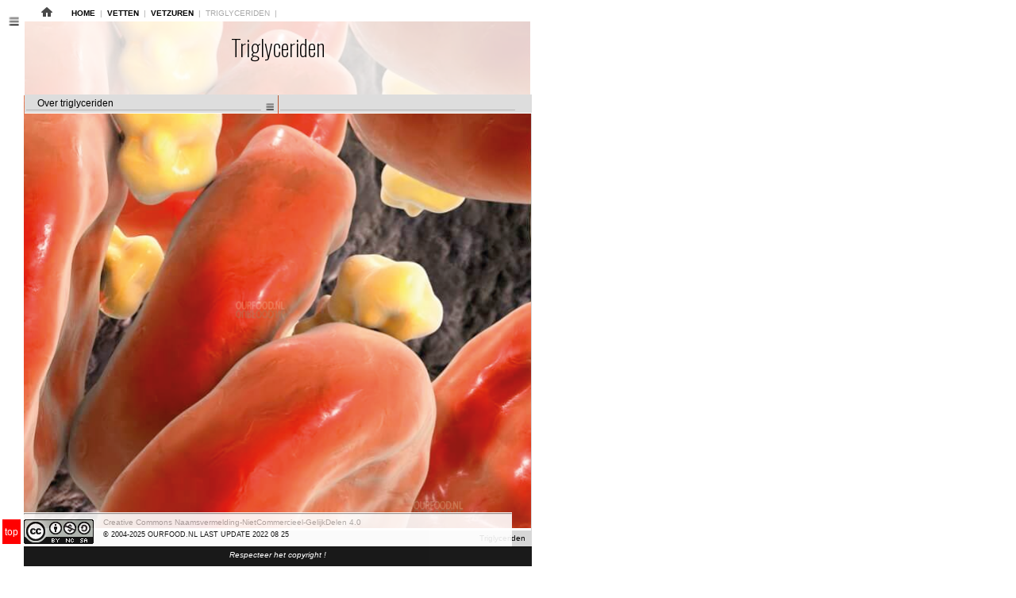

--- FILE ---
content_type: text/html
request_url: https://www.ourfood.nl/info/lipiden-en-vetzuren/triglyceriden.html
body_size: 6214
content:
<!DOCTYPE html PUBLIC "-//W3C//DTD XHTML 1.0 Transitional//EN" "http://www.w3.org/TR/xhtml1/DTD/xhtml1-transitional.dtd">
<html xmlns="http://www.w3.org/1999/xhtml">
<head>
<meta http-equiv="Content-Type" content="text/html; charset=UTF-8" />
<meta name="description" lang="NL" content="<p>Vetzuren zijn organische carbonzuren, ketens van tenminste twee koolstofatomen en tenminste &eacute;&eacute;n een carboxylgroep (COOH). Onverzadigde vetzuren hebben &eacute;&eacute;n of meer dubbele binding in de keten, verzadigde vetzuren hebben er geen. " /> 
<meta name="keywords" lang="NL" content="vetten, triglyceriden, LDL, HDL, lypolyse, vetzuren "/>

<meta name="viewport" content="width=device-width, initial-scale=1.0"/><title>Triglyceriden</title>

<meta property="og:title" content="Triglyceriden" />


<meta property="og:type" content="website" />
<meta property="article:tag" content="voedingswaarde" />
<meta property="article:tag" content="triglyceride" />
<meta property="article:tag" content="LDL" />
<meta property="article:tag" content="HDL" />
<meta property="article:tag" content="lipolyse" />
<meta property="article:tag" content="vetzuren" />

<meta property="og:url" content="https://www.ourfood.nl/info/lipiden-en-vetzuren/triglyceriden.html" />
<meta property="og:image" content="https://www.ourfood.nl/img-cop/biologie/triglyceride-full-640-548.png" />
<meta property="og:description" content="<p>Vetzuren zijn organische carbonzuren, ketens van tenminste twee koolstofatomen en tenminste &eacute;&eacute;n een carboxylgroep (COOH). Onverzadigde vetzuren hebben &eacute;&eacute;n of meer dubbele binding in de keten, verzadigde vetzuren hebben er geen ." />


<link href="../../css/typo.css" rel="stylesheet" type="text/css" />

<link href="../../css/sheet.css" rel="stylesheet" type="text/css" />
<link href="../../css/menu.css" rel="stylesheet" type="text/css" />
<link href="../../css/main-2017.css" rel="stylesheet" type="text/css" />
<link href="../../css/responsive.css" rel="stylesheet" type="text/css" />

<!--2020-->
<!--<script src="https://kit.fontawesome.com/c4a33c3b34.js" crossorigin="anonymous"></script>-->
<link href="https://fonts.googleapis.com/css?family=Open+Sans|Noto+Sans|Fjalla One| Raleway| Architects+Daughter&subset=latin,cyrillic-ext,vietnamese,latin-ext" rel="stylesheet" type="text/css" />
<link href="https://fonts.googleapis.com/css2?family=Oswald:wght@200;300;400&display=swap" rel="stylesheet">

<!--hides en shows-->  
<script type="text/javascript" src="../../js/jquery.min.js"></script>
<script type="text/javascript" src="../../js/Cue.js"></script>


<script type="text/javascript">
var ids = new Array('caption_r','blank_top'
);
var ids6 = new Array('r_pict1'
);
var ids4 = new Array('txt1','txt2','txt3','txt5','txt9'
);




</script>

<script   src="https://code.jquery.com/jquery-1.12.4.min.js"   integrity="sha256-ZosEbRLbNQzLpnKIkEdrPv7lOy9C27hHQ+Xp8a4MxAQ="   crossorigin="anonymous"></script>
<script>
$(function() {
    $( "#flip-button" ).click(function() {
        $( "#footer" ).slideToggle("slow");
    });
});
</script>

<script type="text/javascript">
	$(document).ready(function() {
		$(".flip").click(function() {
			$(".panel").slideToggle("slow");
		});
	});
</script>

<script type="text/javascript">
	$(document).ready(function() {
		$(".flip2").click(function() {
			$(".panel2").slideToggle("slow"); 		
		});
	});
</script>
<script type="text/javascript">
	$(document).ready(function() {
		$(".flip2").click(function() {
			
			$(".panel3").slideUp("slow");
		});
	});
</script>
<script type="text/javascript">
	$(document).ready(function() {
		$(".flip3").click(function() {
			$(".panel3").slideToggle("slow"); 
		});
	});
</script>
<script type="text/javascript">
	$(document).ready(function() {
		$(".flip3").click(function() {
			$(".panel2").slideUp("slow");
		});
	});
</script>
<script type="text/javascript">
	$(document).ready(function() {
		$(".panel2").click(function() {
			$(".panel2").slideToggle("slow");
		});
	});
</script>
<script type="text/javascript">
	$(document).ready(function() {
		$(".panel3").click(function() {
			$(".panel3").slideToggle("slow");
		});
	});
</script>

<!--Google_search-->
<script>
  (function() {
    var cx = '009637715471092867663:wm1pptof36k';
    var gcse = document.createElement('script');
    gcse.type = 'text/javascript';
    gcse.async = true;
    gcse.src = (document.location.protocol == 'https:' ? 'https:' : 'http:') +
        '//www.google.com/cse/cse.js?cx=' + cx;
    var s = document.getElementsByTagName('script')[0];
    s.parentNode.insertBefore(gcse, s);
  })();
</script>
<!--Google_analytics-->



<script>
 (function(i,s,o,g,r,a,m){i['GoogleAnalyticsObject']=r;i[r]=i[r]||function(){
 (i[r].q=i[r].q||[]).push(arguments)},i[r].l=1*new Date();a=s.createElement(o),
 m=s.getElementsByTagName(o)[0];a.async=1;a.src=g;m.parentNode.insertBefore(a,m)
 })(window,document,'script','//www.google-analytics.com/analytics.js','ga');

 ga('create', 'UA-65574103-1', 'auto');
 ga('send', 'pageview');

</script>
<!--Copy-paste-right-click protect-->
    <script type="text/javascript"> 
    $(document).ready(function () { 
        //Disable cut copy paste 
        $('body').bind('cut copy paste', function (e) { 
            e.preventDefault(); 
        }); 
        
        //Disable mouse right click 
        $("body").on("contextmenu",function(e){ 
            return false; 
        }); 
    }); 
    </script> 

</head>
<body>
<!-- Load Facebook SDK for JavaScript -->
  


<!--BEGIN MENU STRUCTUUR-->
<div id="wrapper">

<div style="width: calc(30vw - 20px); max-width:550px;  height:1000px; z-index:2000;">
<div class="gcse-searchresults" data-gname="storesearch" ></div></div>

<div onclick="topFunction()" id="myBtn" title="Go to top">top</div>
<div href="https://www.depeperwinkel.nl" target="_blank" id="sponsor"  title="sponsor van deze site">&nbsp;</div>

<div id="border">
<div class="flip" id="flip-button" onmouseover="color:black;" onclick="toggletop();">
<span style="float:left; margin-top:10px; z-index:10000;" ><img src="https://www.ourfood.nl/img/varia/menu.png" alt="" height="15em" width="15em" aria-hidden="true"  title="inhoudsopgaven"></span></div>
<div class="panel">
		<ul class="drop_down_menu">
		<li><a  href="https://www.ourfood.nl/indices/head_index.html">INDEX</a></li>
		<li><a  href="https://www.ourfood.nl/indices/rec-index.html">CULINAIR, RECEPTEN</a></li>
		<li><a  href="https://www.ourfood.nl/indices/index-facts.html">KOOKKUNDE &amp; BOTANIE</a></li>
        <li><a href="https://www.ourfood.nl/indices/copyright.html">COPYRIGHT</a></li>
		<li><a href="https://www.ourfood.nl/indices/disclaimer.html">DISCLAIMER</a></li>
		</ul>
</div>

<div id="page_top">
<img src="../../img-cop/biologie/triglyceride-full-640-548.png" title="" alt="" /> </div>

<div id="beta" ></div>
<!--
2014 04 12--><!--<div id="sust"><a onclick="swids2('imgA4');swids4('txt2a'); "><img src="https://www.ourfood.nl/img/varia/sustainability.png" style="width: 50px;
height: 50px;" alt="sustainibility"></a></div>-->
 </div> 
	



<div id="sheet">
<div id="title">Triglyceriden</div>
<div id="title_sub">&nbsp;</div>
<submenu>

<div class="flip2"><menu_row1>Over triglyceriden<span style="float:right; margin-top:6px;" title="overzicht" ><img src="https://www.ourfood.nl/img/varia/menu.png" alt="" height="12em" width="12em" ></span></menu_row1></div>
<div class="panel2">
<ul class="drop_down_menu" >
<li><a onclick="swids4('txt1');">Inleiding</a></li>
<li class="bron"><a onclick="swids4('txt9');"><img src="https://www.ourfood.nl/img/varia/book.png" alt="" >&nbsp;Bronvermelding </a></li>

<li class="family"><a href="../lipiden-en-vetzuren/vetten.html" >Vetten <span  style="float:right; margin-top: 0px; margin-right:5px;" title="overzicht" ><img src="https://www.ourfood.nl/img/varia/ext-reference100pt.png" alt="overzicht" height="15em" width="15em" ></span></a></li>
</ul>
</div>

<div class="flip3 no"><menu_row1>&nbsp;</menu_row1></div>
<div class="panel3">
<ul class="drop_down_menu">
</ul></div>


 </submenu> 
 
 

<div id="breadcrumbs_back" ></div>
<div id="breadcrumbs"  vocab="https://schema.org/" typeof="BreadcrumbList" style="z-index:10000;">

<div id="bc-text">
<a href="https://www.ourfood.nl/index.html" ><img src="https://www.ourfood.nl/img/varia/home.png"  height="18em" width="18em"  alt="home" ></a>
<div id="element">
<ol style="vertical-align:top; ">
<li property="itemListElement" typeof="ListItem">
<a property="item" typeof="WebPage" href="https://www.ourfood.nl/index.html">
<span property="name" >Home</span> </a>
<meta property="position" content="1" >&nbsp;|&nbsp; </li>
<li property="itemListElement" typeof="ListItem">
<a property="item" typeof="WebPage" href="vetten.html"  >
<span property="name">Vetten</span></a> 
<meta property="position" content="2"> &nbsp;|&nbsp; </li>

<li property="itemListElement" typeof="ListItem">
<a property="item" typeof="WebPage" href="vetzuren.html"  >
<span property="name">Vetzuren</span></a> 
<meta property="position" content="3"> &nbsp;|&nbsp; </li>

<li property="itemListElement" typeof="ListItem">
<span property="name">Triglyceriden</span>
<meta property="position" content="4">&nbsp;|&nbsp; </li>
</ol>
</div></div></div>



<div id="imgA1"  style="display:block;"><img src="../../img-cop/biologie/triglyceride-full-640-548.png" title="" alt="" />
<div class="caption">Triglyceriden  </div></div>
	

<div id="ls_content" >

<text id="txt1" style="height:1200px;">
<h1>Inleiding</h1><div class="text-header">
<black>Triglyceriden bestaan uit (monoacyl)glycerol dat is veresterd met drie  - vandaar het voorvoegsel tri - vetzuren. Ze komen niet vrij in ons lichaam voor, maar altijd ingepakt' vervoerd, in lipoprote&iuml;nen.</black></div>

<div class="scroll-text">
<p>Om triglyceride beschikbaar te krijgen, is hydrolyse (lipolyse genaamd) nodig van deze lipoprote&iuml;nen. Dat gebeurt met lipoproteïnelipase, een enzym dat aanwezig is in het endotheel van de bloedvatwand. Door hydrolyse komen de vrije vetzuren (free fatty acids of FFA's) vrij met als residu de monoacylglycerol en gal. De triglyceriden kunnen dan in de enterocyten in de lever gereconstrueerd worden om cholesterol en eiwitten op te nemen en zo chylomicronen - de grootste en meest triglyceriderijke liprote&iuml;nensoort - te vormen. Chylomicronen gaan vervolgens naar het lymfatische en het vasculaire systeem om als energievoorraad paraat te zijn.</p>
<p>In het lipoproteïnemetabolisme ontstaan er oppervlakteresiduen zoals vrij cholesterol, fosfolipiden en apolipoproteïnen, die een belangrijk substraat vormen voor de rijping van HDL, high-density-lipoproteins, het slechte cholesterol genoemd.</p>

<p>Een deel van de vrije vetzuren zal zich binden aan albumine en op die manier blijven circuleren in het bloed of worden opgenomen door weefsels ter plaatse. Indien dit het vetweefsel is, zullen ze opnieuw intracellulair worden veresterd en als triglyceriden worden opgeslagen.</p>
<p>Wanneer de hydrolyse in de directe omgeving van spiercellen plaats vindt, kunnen ze intracellulair verwerkt worden om als brandstof te fungeren voor de energie verbruikende processen in de spieren, zoals in het hartspierweefsel, dat tussen twee maaltijden volledig afhankelijk is van deze energiebron. Maar triglyceriden hebben meer biologische functies dan de energievoorziening, ze hebben ook een isolerende en beschermende werking. Daarom slaan we ze onderhuids op (voor isolatie) en rond vitale, tere organen (ter bescherming).</p>
<p>In de natuur is de positie van de vetzuren binnen het triglyceridemolecuul niet overal gelijk. In plantaardige vetten bevinden de verzadigde vetzuren zich op de eerste en derde positie, de sn-1 en sn-3 positie. In palmolie wordt ook op de middelpositie een relatief hoog gehalte aan verzadigde vetzuren gevonden, dat is echter een uitzondering. In dierlijke vetten bevinden de verzadigde vetzuren zich met name op de middelste positie, de sn-2 positie. </p>
<p>Direct na een maaltijd bevat het bloed tijdelijk meer triglyceriden, omdat ze vanuit de darm (voedselopname) via het bloed naar het vetweefsel (vetopslag) getransporteerd moeten worden. We noemden al lipoproteïne, dat als vervoermiddel fungeert. Dat bestaat uit een kern van triglyceriden en cholesterolesters, en een omhulling (schil) van fosfolipiden, vrij <b>cholesterol</b> en gespecialiseerde eiwitten. Iedere dag wordt zo'n 140 gram TG langs deze weg getransporteerd, het merendeel in het bloed, een klein deel in het plasma. Het cholesterol 'lift' mee, gemiddeld 0,5 gram per dag van de dubbele hoeveelheid die de lever dagelijks produceert.</p>
 
<p>In de voedingsindustrie worden verzadigde vetten gebruikt voor de structuur en sterkte van vetrijke levensmiddelen als vervanging van de daar vroeger voor gebruikte transvetten. Men kijkt daarbij niet alleen naar de vetzuren an sich, maar naar de totale samenstelling van triglyceriden, die met name gebaseerd zijn op palmitinezuur (C16) of stearinezuur (C18), de voor de voedingsindustrie belangrijkste vetzuren.</p>
<p>Dit noemen we lange keten vetzuren (Medium Chain Triglycerides, afgekort tot LCT). Lange keten vetzuren zijn dominant in producten als boter en kaas. Slechts 10-20% van de vetten in melk (ongeacht of het van koeien, geiten of schapen afkomstig is) zijn middellange keten triglyceriden. Lange keten vetzuren worden met behulp van gal en het enzym lipase in de darm afgebroken tot glycerol en vetzuren. Daarnaast zijn er de middellange keten triglyceriden, afgekort tot MCT (Medium Chain Triglycerides). Vetten in onze voeding zijn opgebouwd uit middellange ketens van <a href="vetzuren.html">vetzuren,</a> namelijk 6 tot 12 koolstofatomen: capronzuur (C6)), caprylzuur (C8), caprinezuur (C10) en laurinezuur (C12). Middellange keten triglyceriden komen in de natuur voor in palmzaden, vooral in kokosnoten, en in melk van approximately 10–20% of the fatty acids in milk from horses, cows, sheep, and goats were medium-chain fatty acids. Kokosolie bestaat voor ongeveer 65% uit verschillende middellange keten vetzuren, palm(pit)olie bevat het in kleinere hoeveelheden.</p>
<p>Normale kokosolie heeft een vaste structuur en wordt pas vloeibaar bij temperaturen vanaf 30°C. MCT-olie is dat deel van kokosolie dat vloeibaar blijft bij kamertemperatuur door het weglaten van de langste keten in de reeks, laurinezuur. Het wordt om die reden wel gefractioneerde kokosolie genoemd. Middellange keten vetzuren hoeven in tegenstelling tot lange keten triglyceriden niet eerst gesplitst te worden. Ze komen direct in het bloed terecht, worden sneller opgenomen en sneller omgezet in energie dan vetten met een langere keten. Veel MTC-olie bevat maar twee vetzuren: caprylzuur (60%) en caprinezuur (40%).</p>



<!--waarde padding is hoogte tekstblok--><div class="tag" style="margin-top:80px; bottom:80px;">
<a title="op deze site">
<gray><img src="https://www.ourfood.nl/img/varia/bookmark-wit.png"  width="15px" alt="op deze site" >&nbsp;</gray></a>
<div class="t-line">
<a href="vetzuren.html">#vetzuren</a>&nbsp; 
<a href="cholesterol.html">#cholesterol </a>&nbsp; 
<a href="../proteinen-eiwitten/lipiden.html">#lipoprote&iuml;nen</a>
 </div></div><!--tag-->
<div class="closer"><white>slotregel</white></div>
</div>
</text>




<text id="txt9">
<h1>Bronvermelding update mei 2022</h1>
<!--2022-->
<bron><smaller>&nbsp;</smaller><a onclick="showPopup('https://www.ntvg.nl/artikelen/triglyceriden-en-atherosclerose-behandeling-van-hypertriglyceridemie','Triglyceriden en atherosclerose behandeling van hypertriglyceridemie');">Triglyceriden en atherosclerose behandeling van hypertriglyceridemie</a> | NTVG</bron>
<bron><smaller>&nbsp;</smaller><a onclick="showPopup('https://www.flandersfood.com/nl/artikel/2009/04/02/het-gehalte-aan-verzadigde-vetten-zegt-niet-alles','Het gehalte aan verzadigde vetten zegt niet alles');">Het gehalte aan verzadigde vetten zegt niet alles</a> | Frederic Depypere Flanders Food 2009</bron>
<bron><smaller>&nbsp;</smaller><a onclick="showPopup('https://www.researchgate.net/publication/226841907_Triglyceride_composition_of_ewe_cow_and_goat_milk_fat','Triglyceride composition of ewe, cow, and goat milk fat');">Triglyceride composition of ewe, cow, and goat milk fat</a> | Ruiz-Sala, Pedro &amp; Hierro, M. &amp; Martínez-Castro, I. &amp; Santa-María, G.. (1996)  JAOCS, Journal of the American Oil Chemists' Society. 73. 283-293. 10.1007/BF02523421. </bron>

<div class="closer"><white>slotregel</white></div>
</text>

    
</div><!--LS-CONTENT-->
</div><!--SHEET-->
</div><!--WRAPPER-->


<div id="footer">
<div id="footlicense"><hr>
<a rel="license" href="http://creativecommons.org/licenses/by-nc-sa/4.0/"><img alt="Creative Commons-Licentie" style="margin-top:0px; border-width:0" src="https://www.ourfood.nl/img/varia/by-nc-sa-88x31.png" /></a>
<div id="cc-txt"><a rel="license" href="http://creativecommons.org/licenses/by-nc-sa/4.0/">Creative Commons Naamsvermelding-NietCommercieel-GelijkDelen 4.0 </a></div></div> <!-- DATUM LAATSTE WIJZIGING -->
<div id="footer-date">&copy;&nbsp;2004-2025 OURFOOD.NL LAST UPDATE 
2022 08 25</div>
 
<div id="respect">
<p style="color:white; text-align: center"><small><i>Respecteer het copyright !</i></small></p></div>
</div><!--FOOTER-->
</body></html>

--- FILE ---
content_type: text/css
request_url: https://www.ourfood.nl/css/typo.css
body_size: 4458
content:
p, p1 {

margin-top: -2px;
margin-bottom: 5px;
margin-left: 0;
margin-right: 0;
padding-right: 0px;
color: #242424;
line-height: 1.7em;
padding-bottom: 0.5em;
}

p img {padding-top:20px;
	padding-bottom:20px;}
p .end { padding-bottom:20px; }


.summary p {margin-left:30px; margin-top: -18px;}

/* Headings */

h1,h2,h3,h4,h5,h6 {
font-weight: 300;
text-transform: none;
font-family: 'Oswald', sans-serif;
font-size: medium;
}
 
h1 {
	/*font-size: 16px;*/
	font-size: 2em;
  	font-family: 'Oswald', sans-serif;
    font-weight: 200;
    
}


oswald  { font-family: 'Oswald', sans-serif; font-weight: 200;}
normaal  { font-family: 'BenchNine', sans-serif;}
chinees { font-family: 'Noto Serif SC', serif; }
greek { font-family: 'Roboto Condensed', sans-serif; font-size:80%; color:gray }
arab { font-family: 'Scheherazade', serif;  font-size:80%; color:gray}




/*.h1 arch {padding-top:20px; width:90%; font-size: 2em; text-align:center; font-family: 'Architects Daughter', sans-serif;}
.h4 arch2 {padding-top:0px; width:90%; text-align:center;  font-family: 'Architects Daughter', sans-serif;}*/

h2  {
	font-size: 1.25em;
    margin-top: 22px;
    padding-bottom:8px;
    text-transform: none;
    }
    
  #index_content  h2,
    div[id*=kol]  h2
  
  {
	font-size: 1.25em;
    } 
  
.second {
position: relative;
margin-top: -20px;
color: #717171;
font-family: 'Oswald', sans-serif;
font-size: 1.4em;
	 }

span title {color: red;}

#imgA1 { display: block;}

h3 {
	font-size: 1.1em;
	padding-bottom: 3px;
	padding-top: 0px;
	margin-top: -1.2em;
		color:#717171;
}

#index_content  h3  {
	font-size: 1.1em;
    } 
 
    
h4 {
	text-transform:inherit;
	font-size: 1.1em;
	margin-top:5px;
	margin-bottom: 5px;
	color:black;
        font-weight: 300;
}

.second_margin {
font-size: 1.1em;
position: relative;
margin-top: 10px;
margin-bottom: 15px;
	 }

h5 {
color: #8C8C8C;
font-size: 1em;
padding-bottom: 5px;
margin-right: auto;
margin-left: auto;
margin-bottom: 0px;
margin-top: 5px;
}

h6 {
	font-family: 'Architects Daughter', cursive;
	font-size: 1.5em;
	margin-top: 0px;
}

hr {
	display: block;
	margin-top: 1px;
	margin-left: 0px;
	margin-right: 0px;
	border-style: inset;
	border-width: 0.3px;
	color:gray
}

a {
    text-decoration: none;
    font-weight: lighter;
    height: 50%;
}

	a:link{
color: inherit;
cursor: pointer;
padding-top: 0px;
font-weight: 400;
	}
	a:visited {
color: inherit;
cursor: pointer;
font-weight: bolder;
}
	a:active {
color: inherit;
cursor: pointer;
font-weight: bolder;
}

i, em {
color: #000000;
font-weight: 500;
font-size: 100%;
}

#footer i { color:white; }

black i, black em {
	
	font-size: 95%;
	font-stretch: wider;
}

	
b { font-weight:600;}


sub, sup { font-size: 75%;  }
sub { vertical-align: sub; line-height: 0 ;}
sup { vertical-align: super; line-height: 0 ;}


noot {
	color:black;
	text-transform: none;
	}
region {
	font-size: 100%;
	color: #948BDE;
	padding-left: 10px;
	font-weight: normal;
}

/*RUNDVLEES SNIT*/

#noframe img{
	position:absolute;
	float:right;
	display:block;
	width: 250px;
	z-index:1;
}
#noframe .background { background-color: white; opacity: 0.3; max-width: 150px; width:calc(16vw + 25px); max-height: 95px; height:calc(7vw + 40px);}

	
/* GLOBE */

#globe, #noframe {
	position: absolute;
	left: 520px;
	top: -30px;
	width: 170px;
	height: 300px;
    overflow: hidden;
    background-size: 100%;
    background-position: 0px 20px;
    background-repeat: no-repeat;
	}
    
    #noframe {
	top: 0px;
	left: 470px;
    z-index:1000;
    overflow:visible;
}

.afr { background-image:url(../globe/afrika-nwglobe.png); }
.armenia { background-image:url(../globe/armenia.png); }
.asia { background-image: url(../globe/asia.png) ; }
.australia { background-image:url(../globe/australia-nwglobe.png); }
.bol { background-image:url("../globe/bolivia-nwglobe.png"); }
.bolper { background-image:url(../globe/bolivia_peru.png); }
.borneo { background-image:url(../globe/borneo.png); }
.brazilie { background-image:url("../globe/brazilie-nwglobe.png"); }
.bulgary { background-image:url(../globe/bulgary.png); }
.c-amerika { background-image:url(../globe/centraalamerika.png); }
.catalonie { background-image:url("../globe/catalonie-nwglobe.png"); }
.camb { background-image:url(../globe/cambodia.png); }
.china { background-image:url("../globe/china-nwglobe.png"); }
.sino-sphere { background-image:url("../globe/sinosphere-nwglobe.png"); }
.chili { background-image:url("../globe/chili-nwglobe.png"); }
.col { background-image:url("../globe/colombia-nwglobe.png"); }
.cuba { background-image:url(../globe/cuba.png); }
.duits { background-image:url("../globe/duits-nw-nwglobe.png"); }
.egypt { background-image:url("../globe/egypte-nwglobe.png"); }
.ethiopia { background-image:url("../globe/ethiopie-nwglobe.png"); }
.eur { background-image: url(../globe/europa.png);  }
.eurazie { background-image: url("../globe/eurazie-nwglobe.png");  }
.france { background-image:url(../globe/france.png); }
.germany { background-image:url(../globe/germany.png); }
.granada { background-image: url(../globe/granadamalaga.png); }
.greece { background-image:url(../globe/greece.png); }
.himalaya { background-image:url("../globe/himalaya-nwglobe.png"); }
.israel { background-image:url("../globe/israel-nwglobe.png"); }
.india { background-image:url("../globe/india-nwglobe.png"); }
.indonesia { background-image:url("../globe/indonesie-nwglobe.png"); }
.iran { background-image:url("../globe/iran-nwglobe.png"); }
.italy { background-image:url("../globe/italie-nwglobe.png"); }
.jap { background-image:url(../globe/japan.png); }
.kameroen { background-image:url("../globe/kameroen-nwglobe.png"); }
.korea { background-image:url(../globe/korea.png); }
.kenia { background-image:url("../globe/kenia-nwglobe.png"); }
.lebanon { background-image:url(../globe/lebanon.png); }
.maghreb { background-image:url(../globe/mahgreb-nwglobe.png); }
.mad { background-image:url("../globe/madagascar-nwglobe.png"); }
.mal { background-image:url("../globe/maleisie-nwglobe.png"); }
.mali { background-image:url("../globe/mali-nwglobe.png"); }
.mex { background-image:url(../globe/mexico.png); }
.mex { background-image:url(../globe/mexico.png); }
.ned { background-image:url("../globe/nederland-nwglobe.png"); }

.nigeria { background-image:url(../globe/nigeria.png); } 
.n-afrika { background-image:url("../globe/noordafrika-nwglobe.png"); }
.norway { background-image:url("../globe/norway-nwglobe.png"); } 
.n-amerika { background-image:url("../globe/n-amerika-nwglobe.png"); } 
.oldnew { background-image: url(../globe/oude_nieuwe_wereld.png); }
.austria { background-image: url("../globe/oostenrijk-nwglobe.png"); }
.peru { background-image:url("../globe/peru-nwglobe.png"); }
.pangea { background-image:url("../globe/pangea-nwglobe.png"); }
.phil { background-image:url(../globe/philippines.png); }
.polen { background-image: url("../globe/polen-nwglobe.png"); }
.russia { background-image: url("../globe/rusland-nwglobe.png") ; }
.salv { background-image:url(../globe/salvador.png); }
.senegal { background-image:url("../globe/senegal-nwglobe.png"); }
.slowakia { background-image:url(../globe/slowakia.png); }
.spain { background-image:url(../globe/spain.png); }
.sum { background-image:url(../globe/sumatra.png); }
.syria { background-image:url(../globe/syria.png); }
.tchech { background-image:url(../globe/tchech-republic.png); }
.thai { background-image:url(../globe/thailand.png); }
.tirol { background-image:url("../globe/tirol-nwglobe.png"); }
.sudtirol { background-image:url("../globe/sudtirol-nwglobe.png"); }
.tun { background-image:url(../globe/tunesia.png); }
.turkey { background-image:url("../globe/turkije-nwglobe.png"); }
.uk { background-image:url("../globe/ver-koninkrijk-nwglobe.png"); }
.urugay { background-image:url("../globe/urugay-nwglobe.png"); }
.ver-koninkrijk { background-image:url("../globe/ver-koninkrijk-nwglobe.png"); }
.vietnam { background-image:url(../globe/vietnam.png); }
.zam { background-image:url("../globe/zuid-amerika-nwglobe.png"); }
.zoa {background-image: url("../globe/zuidoostazie-nwglobe.png"); }
.zo-azie {background-image: url("../globe/zuidoostazie-nwglobe.png"); }
.zweden {background-image: url("../globe/zweden-nwglobe.png"); }

plus {background-image: url(../cc-old-img/varia/plus.png); background-size: 9px; background-repeat: no-repeat;  
 }		

none {
	font-weight:normal;
	display: inline;
	cursor:none;
}
a none {color:black; }
a:hover none {color:gray; }

small    {font-size:80%; font-weight:normal}
smaller {
font-size: 70%;
font-weight: normal;
color: #A4A2A2;
vertical-align: 15%;
padding-left: 10px;
}

smal80 {
font-size: 90%;
font-weight: normal
}
smal70 {font-size:70%; color:black; font-weight:normal}
smallest {
font-size: 80%;
font-weight: normal
}

	
		
.content a, content a {
	color:#069C;
	font-size:11px;
	text-transform:uppercase;
}
#new a:hover {text-decoration:none; opacity:1; color:black;}
#new {color: #6666FF;; text-transform:uppercase;}

.blue, blue { color: #9EB8E5; 	}	

	
		
.red, red {text-decoration:none;
	color:red;
	;
	}
nero {color:black;}

yellow, .yellow {
	color:yellow;}
white, .white {
	color:white;}
	zwart {
	color:black;}
	gray {
	color: #BCBBBB;
}
	
.black, black {
font-family: 'Railway', sans-serif;
font-size: 1em; 
line-height: 1.5em;
font-weight: 600;
color: black;
display: block;
margin-bottom: 10px;
margin-top: -10px;
}
black-inline {  
font-family: 'Railway', sans-serif;
font-size: 1em; 
line-height: 1.5em;
font-weight: 600;
color: black;
}
  
li black {margin-bottom:3px; }
bl { color:black;  }
 
	
a.black:hover {
text-decoration:none;
color:red;
}
    
notation {
	color: #3F2A15;
	font-weight: 400;
	font-style: italic;
	display: inline;
	font-size: 90%;
	line-height: 1.5em;
	}
	
term {
	color: #3F2A15;
	font-weight: 600;
	font-style: italic;
	font-size: 100%;
	}	

.concept, concept { 
	color:red;
	cursor: progress;
	}

.active, active { 
	background-color:white;
	}
	

.right, right {
  text-align: right;
	}
.left {
  float:left;
  text-align: left;
  }

fade { opacity:0.7; padding-left:10px;}

	
#sust {
display: block;
position: absolute;
top: 565px;
left: 10px;
z-index: 10000;
cursor: pointer;
width: 50px;
height: 50px;
}



/*vervallen*/
div[id*="stamp"]{
display: block;
position: absolute;
top: 565px;
z-index: 200;
left: 40px;
width: 30px;
height: 30px;
background-repeat: no-repeat;
background-size: contain;
}

#stampk { top:auto; margin-left:-70px;}
#stamp-iucn{ top:270px; z-index:1;}

/*AUTEUR, RECEPT, CHEF*/

#auteur,
#strip,
.strip,
.strip-narrow,
.auteur {
position: absolute;
display: block;
font-size: 12px;
width: 320px;
color: #000;
top: 540px;	/*top: 577px;*/
z-index: 2;
}

#auteur a,
.strip a,
.auteur a {
	position:relative;
	top:0.2em;
	color:#69C;
	text-decoration:none;
	margin-right:15px;
	padding-left: 10px;
}


div[id*="cook"], div[id*="boek"] {
max-height: 120px;
position: absolute;
width: 75px;
left: 10px;
z-index: 10000;
}

.cook {
	text-decoration:none;
	height:145px;
	width:520px;
	margin-left:-10px}

.cookl	{
	position: absolute;
	float: left;
	width: 115px;
	height: 140px;
	margin-left: 10px;
	padding-right:5px;
	z-index: 0;
	border:none;
	padding-top: 0px;
	padding-bottom: 0px;
	padding-left: 0px;
	left: 750px;
	}
.cook1, .cook2, .cook3	{
position: absolute;
text-transform: none;
text-align: left;
	} 
.cook1 {
position: absolute;
top: 10px;
font-size: 12px;
left: 80px;
}


.cook2 {
	position: absolute;
	top: 28px;
	font-size: 13px;
	left: 80px;
}
.cook3 {position:absolute; top:40px;font-size:8px;}

.strip #cook a img,
#auteur #cook a img, 
.auteur #cook a img 
{
width: 56px;
height: 96px;
border: solid #CCC9C9 0,05px;
margin-left: -10px;
margin-top: -2px;    
} 



#cook img {
overflow-x: hidden;
width: 50px;
height: 72px;
border: solid #CCC9C9 0,05px;
left: 0px;
z-index: 3;
} 

.cook-background,
.stamp-background,
.strip-background
{
margin-left: 0px;
width: 60%;
height: 72px;
background-color: white;
z-index: 100;
opacity: 0.4;
}

.strip-background {
margin-top:28px;
height:40px;
}


.stamps1, .stamps1L {
position: absolute;
top: 10px;
left: 0px;

}
.stamps1L {left:-70px;}

.stamps2 {
position: absolute;
top: -5px;
font-size: 10px;
left: 20px;
}


.geografie-de {
	display: block;height: 80px;width: 80px;background-size: auto 100%; background-image: url("../img/caroussel/gga-de.png");
}
.geografie-gb {
	display: block;height: 80px;width: 80px;background-size: auto 100%; background-image: url("../img/caroussel/PGI-gb.png");
}
.geografie-nl {
	display: block;height: 80px;width: 80px;background-size: auto 100%; background-image: url("../img/caroussel/BGA-nl.png");
}
.geografie-fr {
	display: block;height: 80px;width: 80px;background-size: auto 100%; background-image: url("../img/caroussel/IGP-fr.png");
}
.geografie-it {
	display: block;height: 80px;width: 80px;background-size: auto 100%; background-image: url("../img/caroussel/IGP-it.png");
}
.geografie-afr {
	display: block;height: 80px;width: 80px;background-size: auto 100%; background-image: url("../img/caroussel/gi-oapi-afr.png");
}
.geografie-es {
	display: block;height: 80px;width: 80px;background-size: auto 100%; background-image: url("../img/caroussel/es_IGP_4c.png");
}
.geografie-camb {
	display: block;height: 80px;width: 80px;background-size: auto 100%; background-image: url("../img/caroussel/gi_cambodia.png");
}
.geografie-ind {
	display: block;height: 80px;width: 80px;background-size: auto 100%; background-image: url("../img/caroussel/gi-indonesie.png");
}
.oorsprong-gb {
    display: block;height: 80px;width: 80px;background-size: auto 100%; background-image: url(../img/caroussel/PDO-gb.png);
}
.oorsprong-fr {
	display: block;height: 80px;width: 80px;background-size: auto 100%;  background-image: url("../img/caroussel/AOP-fr.png");
}
.oorsprong-it {
	display: block;height: 80px;width: 80px;background-size: auto 100%; background-image: url("../img/caroussel/DOP-it.png");
}
.oorsprong-nl {
	display: block;height: 80px;width: 80px;background-size: auto 100%; background-image: url("../img/caroussel/BOB-nl.png");
}
.oorsprong-es {
    display: block;height: 80px;width: 80px;background-size: auto 100%; background-image: url(../img/caroussel/DOP-es.png);
}
.oorsprong-sard,
.sardegna_DPO
{	display: block;height: 80px;width: 80px;background-size: auto 100%; background-image: url(../img/caroussel/sardegna_dop.png);
	
}
.slowfood
{
	display: block;
	height: 80px;
	width: auto;
	background-image: url(../img/caroussel/slowfood/slow_food_foundation.png);
	background-size: contain;
	background-repeat: no-repeat;
    
}

.ark
{
	display: block;
	height: 80px;
	width: auto;
	background-image: url(../img/caroussel/slowfood/ark_of_taste.png);
	background-size: contain;
	background-repeat: no-repeat;
    
}

.cosenza
{
	display: block;
	height: 80px;
	width: 80px;
	margin-left: 80px;
	background-image: url(../img/caroussel/cosenza_label.png);
	background-size: 240%;
	background-repeat: no-repeat;
}

.chianina
{
	display: block;
	height: 200px;
	width: 180px;
	background-image: url(../img/varia/china.png);
	background-size:100%;
	background-repeat:no-repeat;
}

.geografie-thai
{
	display: block;height: 80px;width: 80px; background-size: auto 100%; background-image: url("../img/caroussel/gi-thailand.png");
}

div [class*="RedList"] { 
background-repeat: no-repeat;
}

.RedList {	display: block;height: 80px;width: 75px; margin-left:75px; background-size: auto 100%;background-image: url(https://www.ourfood.nl/img/caroussel/RedList.png);}
.RedListCR{	display: block;height: 80px;width: 75px; margin-left:75px; background-size: auto 100%;background-image: url(https://www.ourfood.nl/img/caroussel/RedListCR.png);}
.RedListNT{ display: block;height: 80px;width: 75px; margin-left:75px; background-size: auto 100%;background-image: url(https://www.ourfood.nl/img/caroussel/RedListNT.png);}
.RedListEW{	display: block;height: 80px;width: 75px; margin-left:75px; background-size: auto 100%;background-image: url(https://www.ourfood.nl/img/caroussel/RedListEW.png);}
.RedListEN{	display: block;height: 80px;width: 75px; margin-left:75px; background-size: auto 100%;background-image: url(https://www.ourfood.nl/img/caroussel/RedListEN.png);}
.RedListVU{	display: block;height: 80px;width: 75px; margin-left:75px; background-size: auto 100%;background-image: url(https://www.ourfood.nl/img/caroussel/RedListVU.png);}
.RedListLC{display: block;height: 80px;width: 75px; margin-left:75px; background-size: auto 100%;background-image: 
 url(https://www.ourfood.nl/img/caroussel/RedListLC.png);
}



.eusko
{
	display: block;
	height: 80px;
	width: 180px;
	background-image: url(https://www.ourfood.nl/img/caroussel/euskolabel.png);
	background-size:cover }	
	
	.dop_col
{
	display: block;
	height: 120px;
	width: 160px;
	background-image: url(https://www.ourfood.nl/caroussel/dop_colombia.png);
	background-size:cover }	


.karel
{
	display: inline-block;
	height: 55px;
	width: 80px;
	background-image: url("https://www.ourfood.nl/img/caroussel/karel_de_grote.png");
	background-repeat: no-repeat;
	background-size: auto 80%;
	background-position: 0px 0px;
}	
		
.ark
{
    display: block;
    height: 80px;
    width: 180px;
	margin-top:-5px;
	margin-left:15px;
    background-image: url(../img/caroussel/slowfood/ark_of_taste.png);
    background-repeat: no-repeat;
	background-size: auto 100%;
	background-position: 15px 0px;
}	
	
	.poitou
{
	display: block;
	height: 80px;
	width: 180px;
	background-image:url(../img/caroussel/region_poitou.png);
	background-size:cover }	
	
	
	.lab_rouge
{
	display: block;
	height: 80px;
	width: 180px;
	background-image:url(https://www.ourfood.nl/img/caroussel/label_rouge.png);
	background-size:cover; }	
	
	.msc
{
	display: block;
    margin-left: 15px;
	height: 80px;
	width: 160px;
	background-image: url(https://www.ourfood.nl/img/caroussel/msc_label.png);
    background-size: 200%;
    background-repeat: no-repeat;
}	

#myBtn, #CC, #sponsor {
display: block; /* Hidden by default */
position: fixed; /* Place the button  */
top: calc(100vh - 66px);
left: 3px;
padding-bottom: 8px;
padding-top: 9px;
padding-right: 3px;
padding-left: 3px;
background-color: red;
z-index: 1050; /* Make sure it does not overlap */
cursor: pointer; /* Add a mouse pointer on hover */
font-size: 12px;
color: white;
}
#CC {
position:absolute;
 top: 665px !important;
 padding:5px;
 border-top: 2px #FFFFFF solid;
background-color: black;
}

#myBtn:hover, #CC:hover, #sponsor:hover {
background-color:darkgray;
  opacity:0.5; /* Add a dark-grey background on hover */
}

#sponsor {
left: 60px;
float: right;
width: calc(90vw - 20px);
max-width: 635px;
background-image: url(https://www.ourfood.nl/img/caroussel/sponsorlogo.png);
background-repeat: no-repeat;
background-position: right;
background-size: 30px;
background-color: transparent;
z-index: -100;
display: none;
}

#sponsor:hover {
background-color:transparent;

}

#wrapper #sheet .strip-narrow {
top: 575px;
}

 .strip-narrow .stamp-background {
height: 60px;
width: 75%;
opacity: 0.8;
}

#wrapper #sheet .cook-background {
left:76px;
width: 75%;
}
#wrapper #sheet #index_content div[id*="item"] a h2 {
margin-top: 5px;
}
#wrapper #sheet #index_content div[id*="item"] a .second {
margin-top: -25px;
}
#wrapper #border #flip-button .fa.fa-bars {
position: absolute;
left: -3px;
top: 0px;
color: red;
font-size: 1.2em;
}

#footer #respect {
margin-top: -18px;
height: 25px;
background-color: black;
width: calc(100vw - 45px);
max-width: 640px;
color: red;
}

#wrapper #sheet #ark .strip-narrow .stamps1 .ark {
background-position: -24px -15px;
background-size: 100%;
background-repeat: no-repeat;
}


--- FILE ---
content_type: text/css
request_url: https://www.ourfood.nl/css/sheet.css
body_size: 504
content:
/*SHEET MET TITEL */



div[id*="button2"] {
	display: none;
	height: 16px;
	left: 150px;
}
div[id*="button2"] img {
	height: 16px;
}


	


/*caption_r div*/

#caption_rt {
	position: absolute;
	display: block;
	width: 300px;
	top: 710px;
	left: 645px;
	background-color: #DDD;
	font-size: 10px;
	padding-left: 4px;
	height: 45px;
	padding-top: 2px;
	padding-bottom: 0px;
	font-weight: 300;
	border-bottom: solid #8C8C8C 1px;
	z-index: 1000;
	padding-right: 4pt;
}

#caption_r a:hover, #caption_r_on a:hover , #caption_r1 a:hover , #caption_r2 a:hover {
	color:red;
	cursor:pointer;}
	
	
















div[id*="right"] { 
 width:320px;
}
div[id*="right"] a { 
 color:#69C;
 text-decoration:none;
}
div[id*="right"] a:hover { 
 color:black;
 text-decoration:none;
}
 
 





/*TEKSTGEDEELTE RECHTS VAN AFBEELDING "NR" */



.switch {
	position: absolute;
	width: 60px;
	top: 0px;
	left: 280px;
}


kol_top 
	{ position: absolute;
	padding-bottom: 10px;
	list-style-type: none;
	top:0px;
	left: 635px;
	width: 300px;
}

kolom_down{
	position: absolute;
	top: 624px;
	left: 0px;
	padding-bottom: 35px;
}
text_content{
	position:absolute;
	top: 610px;
}





#sheet #ls_content #txt5 #ls_content3 .slide p a { color: blue; }

#sheet #ls_content  #auteurtxt
{
	left: 544px;
	top: 310px;
}

text ol { list-style-type: square; margin-left:8px;}


--- FILE ---
content_type: text/css
request_url: https://www.ourfood.nl/css/menu.css
body_size: 1738
content:
subheader_main, subheader, subheader_sub {
	text-transform:uppercase;
	position:absolute;
	color: #000;
	opacity: 1;
	top:8px;
	width:150px;
	z-index: 100;	
}
	subheader_main {
		text-align:right;
		left:667px;
		cursor:context-menu;}
		subheader_main a {
		cursor: context-menu;}
	subheader {
	left:850px;
	height: auto;
	position: absolute;
	display: none;
	z-index: 50;
}
	subheader_sub {
	left:990px;
	position: relative;
	z-index: 50;
}

div[class*="fb-"] { font-size:smaller; color:#118DEF;}


/*MENUS RECHT BOVEN AFBEELDING */

submenu{
text-transform: none;
text-decoration: none;
position: absolute;
font-size: 10px;
color: #000;
opacity: 1;
width: 620px;
font-weight: 400;
top: 35px; /*75*/
left: 1px;
background-color: undefined;
margin-top: 0px;
z-index: 100;
}

.alfabet {
	position:absolute;
	font-size:11px;
	margin-left:4px;
	top:110px;
	color: #CCC;
	left: 12px;
}
.alfabet a {color:black; text-decoration:none;}
.alfabet a:hover {color: #CCC; text-decoration:none;}



/* DROP DOWN MENU*/

#menu-container {
display: block;
position: absolute;
top: 48px;
left: 0px;
width: 640px;
margin: 0px auto 0px;
z-index: 250;
opacity: 1;
}
#menu-container2 {
	display:block;
	position:absolute;
	left:0px;
	width:640px;
	margin:0px auto 0px;
	top: 5px;
	z-index:1000;
	opacity:1;
}

.menu , .menu2 {
	text-align: left;
	border-bottom-width: 1px;
	border-bottom-style: solid;
	border-bottom-color: #999;
	position:absolute;
	top:0px;
}


#drop_down_menu {
	display:inline;
	position: absolute;
	clear: both;
	padding: 0px;
	list-style-type: none;
	text-align: left;
	width: 640px;
	float: none;
	left: 0px;
	top: 2px;
	z-index: 1000;
}



ol .kop a, ol .kop a:hover  {
	margin-left: 0px;
	list-style:none;
}

/*
#sheet submenu #menu-container #drop_down_menu .menu.lft { width: 319px; margin-left: 0px; margin-top: 0px; }
#sheet submenu #menu-container #drop_down_menu .menu.re { width: 319px; margin-left: 320px; margin-top: -22px; }
#sheet submenu #menu-container #drop_down_menu .menu.reno { width: 319px; margin-left:320px; margin-top: -22px; background-image:none;}
#sheet submenu #menu-container #drop_down_menu .menu.re.eur { background-image: url(../img/varia/scroll_eur.png);}
#sheet submenu #menu-container #drop_down_menu .menu.re.eur menu_row1 { color:white;}

#sheet submenu #menu-container #drop_down_menu .menu.li .links ol .kop
{
margin-left: 0px;
list-style: none;
}

	

#sheet submenu #menu-container #drop_down_menu #blank_top, 
#sheet submenu #menu-container #drop_down_menu #rs_title1, #sheet submenu #menu-container #drop_down_menu #rs_title1L, 
#sheet submenu #menu-container #drop_down_menu #rs_title2,
#sheet submenu #menu-container #drop_down_menu #rs_title3, #sheet submenu #menu-container #drop_down_menu #rs_title4,
#sheet submenu #menu-container #drop_down_menu #rs_title5, #sheet submenu #menu-container #drop_down_menu #rs_title6,
#sheet submenu #menu-container #drop_down_menu #rs_title7, #sheet submenu #menu-container #drop_down_menu #rs_title8
#sheet submenu #menu-container #drop_down_menu #rs_title9, #sheet submenu #menu-container #drop_down_menu #rs_title10,
#sheet submenu #menu-container #drop_down_menu #rs_title11, #sheet submenu #menu-container #drop_down_menu #rs_title12
{
	position: absolute;
	top: 0px;
	margin-left: 653px;
	width: 318px;
	display: none;
	background-image: none;
	padding-left: 3px;
}
#sheet submenu #menu-container #drop_down_menu #rs_title1L {
	width: 300px;
	}
	#sheet submenu #menu-container #drop_down_menu #rs_title1R {
	position: relative;
	top: 0px;
	margin-left: 5px;
	width: 15px;
	display: none;
	
	background-color: #C7E4CE;
	}

.container { with:820px; height:200px;}

/*	background-color: #C7E4CE;
	
}
*/
#yellow li ul , #yellow li ul li, #yellow li {
	background-color: #F7F7E5;
	
}
#red li ul , #red li ul li, #red li {
	background-color: #F4C0C0;
	
}

#white li ul , #white li ul li, #white li {
	background-color: white;
	
}


#blue li ul , #blue li ul li, #blue li { background-color: #BBD3ED; 	
}
#bruin li ul , #bruin li ul li, #bruin li {
	background-color: #DFCF8B;
	
}

#yellow li ul .white, #yellow li ul li .white, #yellow li .white{
	background-color: white;
	
}
#green li ul .white, #green li ul li .white, #green li .white{
	background-color: white;
	
}



#euro li ul , #euro li ul li, #euro li {
	background-color: #F2F2F2;
	width: 310px;
	
}

div[class*="350"]{ min-width:350px; margin-left: 5px;}
div[class*="max"]{ min-width:319px; margin-left: 5px;}
div[class*="300"]{ min-width:300px; margin-left: 5px;}
div[class*="250"]{ min-width:250px; margin-left: 5px;}

div[class*="180"]{ min-width:180px; margin-left: 5px;}
div[class*="160"]{ min-width:160px; margin-left: 5px;}
div[class*="150"]{ min-width:150px; margin-left: 5px;}
div[class*="140"]{ min-width:140px; margin-left: 5px;}
div[class*="135"]{min-width: 135px; margin-left: 5px;}

div[class*="125"]{ min-width:125px; margin-left: 5px;}
div[class*="120"]{ min-width:120px; margin-left: 5px;}
div[class*="115"]{ min-width:115px; margin-left: 5px;}
div[class*="110"]{ min-width:110px; margin-left: 5px;}
div[class*="105"]{ min-width:105px; margin-left: 5px;}
div[class*="100"]{ min-width:100px; margin-left: 5px;}
div[class*="095"]{ min-width:95px; margin-left: 5px;}
div[class*="090"]{ min-width:90px; margin-left: 5px;}
div[class*="085"]{ min-width:85px; margin-left: 5px;}
div[class*="080"]{ min-width:80px; margin-left: 5px;}
div[class*="075"]{ min-width:75px; margin-left: 5px;}
div[class*="070"]{ min-width:70px; margin-left: 5px;}
div[class*="065"]{ min-width:65px; margin-left: 5px;}
div[class*="055"]{ min-width:55px; margin-left: 5px;}
div[class*="045"]{ min-width:45px; margin-left: 5px;}
div[class*="040"]{ min-width:40px; margin-left: 5px;}
div[class*="035"]{ min-width:35px; margin-left: 5px;}
div[class*="020"]{ min-width:25px; margin-left: 5px;}



div[class*="w350"]{ min-width:350px; margin-left: 5px;}
div[class*="wmax"]{ min-width:319px; margin-left: 5px;}
div[class*="w300"]{ min-width:300px; margin-left: 5px;}
div[class*="w250"]{ min-width:250px; margin-left: 5px;}
div[class*="w200"]{ min-width:200px; margin-left: 5px;}
div[class*="w180"]{ min-width:180px; margin-left: 5px;}
div[class*="w160"]{ min-width:160px; margin-left: 5px;}
div[class*="w150"]{ min-width:150px; margin-left: 5px;}
div[class*="w140"]{ min-width:140px; margin-left: 5px;}
div[class*="w135"]{min-width: 135px; margin-left: 5px;}

div[class*="w125"]{ min-width:125px; margin-left: 5px;}
div[class*="w120"]{ min-width:120px; margin-left: 5px;}
div[class*="w115"]{ min-width:115px; margin-left: 5px;}
div[class*="w110"]{ min-width:110px; margin-left: 5px;}
div[class*="w105"]{ min-width:105px; margin-left: 5px;}
div[class*="w100"]{ min-width:100px; margin-left: 5px;}
div[class*="w095"]{ min-width:95px; margin-left: 5px;}
div[class*="w090"]{ min-width:90px; margin-left: 5px;}
div[class*="w085"]{ min-width:85px; margin-left: 5px;}
div[class*="w080"]{ min-width:80px; margin-left: 5px;}
div[class*="w075"]{ min-width:75px; margin-left: 5px;}
div[class*="w070"]{ min-width:70px; margin-left: 5px;}
div[class*="w065"]{ min-width:65px; margin-left: 5px;}
div[class*="w055"]{ min-width:55px; margin-left: 5px;}
div[class*="w040"]{ min-width:40px; margin-left: 5px;}
div[class*="w035"]{ min-width:35px; margin-left: 5px;}
div[class*="w020"]{ min-width:25px; margin-left: 5px;}

div[class*="maxL"]{ width:320px; margin-left: 0px;}
div[class*="300L"]{ width:300px; margin-left: 0px;}


/*wordt vervangen door 25, 33, 50 en 66 p percentagegewijs aug 2017 */



div[class*="130"]{
	width: 40%;
	max-width: 130px;
	border-color: #FFFFFF;
	border-right-style: solid;
	border-right-width: 5px;
}

div[class*="130L"]{ min-width:130px; margin-left: 0px;}

div[class*="180L"]{ width:180px; margin-left: 0px;}
div[class*="160L"]{ width:160px; margin-left: 0px;}
div[class*="150L"]{ width:150px; margin-left: 0px;}
div[class*="140L"]{ width:140px; margin-left: 0px;}
div[class*="135L"]{width: 135px; margin-left: 0px;}

div[class*="125L"]{ width:125px; margin-left: 0px;}
div[class*="120L"]{ width:120px;margin-left: 0px; }
div[class*="115L"]{ width:115px; margin-left: 0px;}
div[class*="110L"]{ width:110px; margin-left: 0px;}
div[class*="105L"]{ width:105px; margin-left: 0px;}
div[class*="100L"]{ width:100px; margin-left: 0px;}
div[class*="095L"]{ width:95px; margin-left: 0px;}
div[class*="090L"]{ width:90px; margin-left: 0px;}
div[class*="085L"]{ width:85px; margin-left: 0px;}
div[class*="080L"]{ width:80px; margin-left: 0px;}
div[class*="075L"]{ width:75px; margin-left: 0px;}
div[class*="070L"]{ width:70px; margin-left: 0px;}
div[class*="065L"]{ width:65px; margin-left: 0px;}
div[class*="055L"]{ width:55px; margin-left: 0px;}
div[class*="040L"]{ width:40px; margin-left: 0px;}
div[class*="035L"]{ width:35px; margin-left: 0px;}
div[class*="020L"]{ width:25px; margin-left: 0px;}

.wine, #wine {
	position:absolute; 
	margin-top:30px;
	left:0px;
	width:120px;
	z-index: 1000;
}
.wine img, #wine img{ width:125px;}


div[class*="underline"] {color:black; text-decoration:underline}


--- FILE ---
content_type: text/css
request_url: https://www.ourfood.nl/css/main-2017.css
body_size: 10024
content:
html {
box-sizing: border-box;
margin-left: 0px;
max-width: 995px;
left: auto;
margin-top: 0px;

/*
    border: solid blue 5px;
    border-radius: 2em; */
		}


.inline { font-style: inherit; color: black; }
.clearfix::after {
    clear: both;
    display: table;
    }

body {
font-family: 'Railway', sans-serif;
font-weight: 400;
font-size: 0.8em;
color: #000000;
/*transform: scale(0.9);
transform-origin: 0 0;*/
padding-top: 0px;
width: calc(90vw - 20px);
max-width:960px;
}




/* 
@media screen and (max-width: 450px) { 
html, body { width: 450px} }
@media screen and (min-width: 450px) and (max-width: 705px)  { 
html, body { width: calc(90vw - 40px) } 
@media screen and (min-width: 705px) { 
html, body { width: 100vw; max-width: 645px } }
OKT 2020 */
	
body {
  /*box-sizing: border-box;
    border: solid blue 5px;
    border-radius: 2em; */
}


blockquote {
font-style: italic;
margin-top: -35px;
margin-bottom: 0px;
line-height: 150%;
color: gray;
margin-right: 0px;
margin-left: 30px;
}


newline {
	margin-top: 5px;
	display: inline-block;
}

/*BUITEN GEBRUIK*/
	
 div[id*="beta"] {
	margin-top: 30px;
    margin-left: 25px;
	width: 95px;
	background-repeat: no-repeat;
	background-size: 60% 60%;
	background-origin: content-box;
	height: 45px;
	display: none;
}

#beta-on { display:block;}


/*VERWACHT*/

verwacht h4 {
color:gray;
opacity:0.3; 
}

/*WRAPPER CONTAINING HEADER - BORDER - SHEET - FOOTER*/

#wrapper {
position: absolute;
top:0px;
left: 0;
width: calc(100vw + 10px);
max-width: 680px; /*30 meer dan sheet, left margin 30*/

/*box-sizing: border-box;
    border: solid blue 5px;
    border-radius: 2em; */
   }

#sheet {
	position: absolute;
	left: 30px;
	top: 0px;
	padding-top: 0px;
    width: calc(90vw - 20px);
    max-width: 650px;
	
/*box-sizing: border-box;
    border: solid blue 5px;
    border-radius: 2em; */
    
  }

div[id*="ls_content"] 		{
position: relative;
left: 2px;
z-index: 5;
top: 710px !important;
width: calc(90vw - 20px);
max-width: 636px;
margin-top: 0px;
 /*box-sizing: border-box;
    border: solid blue 5px;
    border-radius: 2em; */
			}

/*div[id*="rs_content"] {
            position: relative;
			max-width: 640px;
			border-right: 1;
			left: 645px;
			padding-top: 5px;
			z-index: 5;
			top: 760px;	
			height:450px;
			overflow-y :scroll;
			margin-right:-50px;
			margin-bottom: -50px;
}*/
   
  

header{
	text-transform:uppercase;
	position:absolute;
	color: #000;
	opacity: 1;
	top:8px;
	left:195px;
}
	header a {margin-right:20px;}


  #border  {
box-sizing: content-box;
overflow: auto;
position: absolute;
top: 0px;
left: 0px;
width: calc(100vw - 20px);
max-width: 668px;
height: 120px;

 /*
    border: solid blue 5px;
    border-radius: 2em; */
	
    }
  
	  #border a {
	text-decoration: none;
	color: black;
	cursor: pointer;
	  }
	  #border a:visited{ color: black; }
	  #border a:hover {
text-decoration: underline;
color:white;
cursor: pointer;
opacity: 1.0;
	  }
	  #border a:active {
text-decoration: none;
color: #01040D;
font-size: larger;
	  }

#border #hfd li {
	padding-left: 7px;
	font-size: 1em;
	font-weight: 320px;
    text-transform: lowercase;
    width: 240px;
    z-index:10;
    line-height: 16px;
    border-bottom-width: 0.5px;
	border-bottom-style: solid;
	border-bottom-color: white;
    background-color: black;
    opacity: 0.5;
	}
    
    #border #hfd li:hover {	
    background-color: darkgray;
    }
        
	#border #hfd li a { color:white;
    }
    
    #border #hfd li a:hover {	
    	font-weight:700;
            color:black;
    	}
    
    #border #hfd li a:visited {	
    	font-weight:700;
          
	}
    #border #hfd-ul {display:none;}

  
#home, #back, #index-men {
	top: 35px;
	left:4px;
	font-size: 0.8em;
	position: absolute;
}
	#back { margin-left:-1px; margin-top:25px;}
	#index-men { margin-top:50px;}

#wrapper #sheet #breadcrumbs #bc-text .home {
position: absolute;
margin-left: 15px;
top: 0px;
width: calc(90vw - 30px);
}


#page_top, #index_top {
position: absolute;
left: 31px;
top: 0px;
height: 120px;
z-index: 0;
width: calc(90vw - 10px);
max-width: 639px;
overflow-y: hidden;
}

#index_top img, #page_top img {
opacity: 0.2;
width: calc(90vw - 10px);
	max-width: 639px;

}

#index_top {
margin-top: 150px;
height: 548px;
}



#border #page_l,
#page_l_info {
	position: relative;
	left: 0px;
	top: 120px;
    max-height: 565px;
	opacity: 0.2;
	max-width:30px; 
	overflow-x: hidden;
    display:none;
}

	
	#page_l_info img,
	#page_l img {
	z-index: -10; 
}


	


/*PAGE GEOGRAFIE*/
#page_region {
	
	left: 30px;
	display: inline-block;
	overflow: hidden;
	opacity: 1;
	position: absolute;
    z-index: 2;
    top: 335px;
    margin-left: 12px;
    width: 100px;
}
#page_region img {
	/*height: 133px;*/
	border: 2px white solid;
	width: 90px;
	
}
	

div[id*="title"]{
position: absolute;
font-family: 'Oswald', sans-serif;
/*font-family: 'Architects Daughter', cursive;*/
font-size: 2.2em;
z-index: 5;
text-align: center;
top: 38px;
font-weight: 200;
width: calc(90vw - 10px);
max-width: 640px;
}
#title_sub {
margin-top: 35px;
font-size: 1.5em;
z-index: 5;
color: #171717;
font-weight: 200;
width: calc(90vw - 10px);
max-width: 640px;
font-stretch: condensed;
	}
    
#title_sub1,  #title_sub2 {
	top: 75px;
	font-size: 12px;
	display:none;
		width: calc(90vw - 10px);
	max-width:640px;
}

#breadcrumbs {
position: absolute;
left: 20px;
top: 4px;
text-decoration: none;
text-transform: uppercase;
text-align: center;
z-index: 5;
font-size: 0.8em;
padding-top: 2px;
padding-bottom: 6px;
padding-right: 20px;
width: calc(90vw - 10px);
max-width: 638px;
color: darkgray;
}


#breadcrumbs ol { position:absolute; list-style:none;  left:-30px; top:0px;  }

#breadcrumbs ol li { display:inline!important; }

/* Add a slash symbol (/) before/behind each list item */
#breadcrumb  ol li::before {
  padding: 8px;
  color: black;
  content: "/\00a0";
}

#breadcrumbs_back {
position: absolute;
z-index: 3;
left: 0px;
top: 0px;
height: 27px;
background-color: white;
display: block;
width: calc(90vw - 10px);
max-width: 638px;
}
#wrapper #sheet #breadcrumbs #bc-text {
text-align: left;
}
#wrapper #sheet #breadcrumbs #bc-text a {
color: black;
text-decoration: none;
cursor:pointer;
text-transform: uppercase;
z-index: 100;
font-weight:bolder;
}

#wrapper #sheet #breadcrumbs #bc-text a:hover 
{
text-decoration: none;
color: blue;
cursor:pointer;
text-transform: uppercase;

}

.cse-overlay {z-index:1000000;}


div.flip
 {
position: relative;
top: 5px;
left: 10px;
/*font-size: 1em;*/
font-weight: 400;
overflow-x: hidden;
z-index: 3000;
padding-top: 5px;
width:50px;
}
 
 

	#wrapper #sheet submenu div.flip2, 
    #wrapper #sheet submenu div.flip3,
    #wrapper #sheet submenu div.flip4 {
position: absolute;
top: 84px;

max-width: 313px;
background-color: #DDD;
height: 17px;
padding: 3px;
background-repeat: no-repeat;
background-image: url("https://www.ourfood.nl/img/varia/scroll_bg_no.png");
background-position: bottom right;
border-bottom: 1px white solid;
overflow-x: hidden;
		}
		

    #wrapper #sheet submenu div.flip4 {width: calc(45vw - 12px);}
	
	
		#wrapper #sheet submenu div.flip { font-size: 1,2em;}
	
        #wrapper #sheet submenu div.flip4 { left: 320px; } 
      
	  #wrapper #sheet submenu div.flip4 {
	  max-width: 154px; 
	  left: 477px;
	  }


	  
		
#wrapper #sheet submenu div.flip3.no { 
	background-image: url(../img/varia/scroll_bg_no.png); 
	}
    
	#wrapper #sheet submenu div.flip3.euro { 
	background-image: url(../img/varia/scroll_eur.png); 
    color: white;
	}

#wrapper #sheet submenu div.flip2 :hover,
    #wrapper #sheet submenu div.flip3 :hover,
    #wrapper #sheet submenu div.flip4 :hover  {
   
	color: red;
	}
	
	/* OKT 2024 */
@media screen and (max-width: 450px) { 
#wrapper #sheet submenu .flip2 {width: calc(45vw - 20px); } 
#wrapper #sheet submenu .flip3 {width: calc(45vw - 20px); left: 200px;  } }
@media screen and (min-width: 450px) and (max-width: 705px)  { 
#wrapper #sheet submenu .flip3 {width: calc(45vw - 11px); left:calc(45vw - 5px);} 
#wrapper #sheet submenu .flip2 {width: calc(45vw - 11px);} }
@media screen and (min-width: 705px) { 
#wrapper #sheet submenu .flip2 {width: calc(90vw - 40px);} 
#wrapper #sheet submenu .flip3 {width: calc(90vw - 40px); left: 320px; } }
	
	/* PANELS */
#border .panel {
position: absolute;
font-family: 'Railway', sans-serif;
font-size: 0.8em;
display: none;
height: auto;
padding: 0px;
text-align: left;
z-index: 2000;
overflow-x: hidden;
margin-left: -8px;
top:34px;
}

#border .panel li {
	list-style: none;
	padding-left: 10px;
    padding-top: 0px;
    text-transform: lowercase;
    width: 240px;
    z-index:10;
    line-height: 13px;
    border-bottom-width: 0.5px;
	border-bottom-style: solid;
	border-bottom-color: white;
    background-color: black;
    opacity: 0.5;
	}
    
    #border .panel li:hover {	
    background-color: darkgray;
    }
        
	#border .panel li a { color:white;
    }
    
    #border .panel li a:hover {	
    	font-weight:700;
            color:black;
    	}
    
    #border .panel li a:visited {	
    	font-weight:700;
          
	}
    

div.panel2, div.panel3,  div.panel4 {
position: absolute;
top: 55px;
width: 313px;
font-size: 0.9em;
text-transform: capitalize;
display: none;
height: auto;
padding: 0px;
text-align: left;
z-index: 1000;
margin-left: -23px;
}


	#wrapper #sheet submenu div.panel2 {
float: left;
}
	#wrapper #sheet submenu div.panel3 {float:right; right:0px; }
    #wrapper #sheet submenu div.panel4 {float:right; right:0px; }

/* OKT 2020 */
@media screen and (max-width: 450px) { 
breadcrumb_back { height:40px; }
div.panel2 { width: calc(45vw - 11px) }
div.panel3 { left: calc(40vw + 20px); } }
@media screen and (min-width: 450px) and (max-width: 705px)  { 
div.panel2 { width: calc(45vw - 11px);}
div.panel3 { left: calc(45vw - 8px); width: calc(45vw - 8px);} }
@media screen and (min-width: 705px) { 
div.panel3 { left: 320px; } }
	@media screen and (min-width: 830px) { 
div.panel3 { left: 320px; }  /*iPhone XR*/

	}
	
	/* MENU RECEPTENBLOKJE*/
	
.rec, .rec-ol	{
	text-decoration: none;
	height: 47px;
	width: calc(45vw - 15px);
	max-width: 315px;
	margin-left: -10px;
	float: left;
}

.rec.off, .rec.off a {
opacity: 0.6; 
cursor:no-drop;
}

/*#wrapper #sheet submenu .panel3 .drop_down_menu li .rec.off a {
cursor: no-drop;
opacity: 0.1;
}*/



.rec-ol { margin-left:0px; }

.recpl	{
    position: relative;
    float: left;
    width: 75px;
    height: 40px;
    padding-top: 0px;
    padding-right: 10px;
    padding-left: 0px;
    padding-bottom: 0px;
    margin-left: 7px;
    z-index: 0;
    border: none;
    overflow: hidden;
}

.recpl img {
	width: 75px;
	border-style: none;
	border-width: thin;
	overflow: hidden;
		
	} 

.recpl-current img {

opacity:0.3;
}
	
.recpm  {
position: relative;
float: top;
width: calc(45vw - 95px);
border: none;
font-size: 1.2em;
font-weight: 800;
text-overflow: hidden;
margin-left: 95px;
z-index: 1;
text-decoration: none;
text-transform: none;
margin-top: 4px;
margin-bottom: 3px;

}

.rec-ol .recpm {
	left: -10px;
}

.recpm, .rec-ol .recpm smal70 {
    line-height: 99%
}

.recpl .transp img { opacity: 0.5; }

	div[id*="panel"] .recpm a:hover{ text-decoration:none;}
	
#menu-container {
	display: block;
	position: absolute;
	top: 49px;
	left: 0px;
	width: 640px;
	margin: 0px auto 0px;
	z-index: 250;
	opacity: 1;
	}	
	
#menu-container::after {
	clear:both;
	content: " ";
	display: table;
	}
	

menu_row1 {
margin-left: 13px;
margin-bottom: 0px;
font-family: 'Railway', sans-serif;
font-weight: 400;
font-size: 1.2em;
margin-top: 1px;
position: absolute;
color: black;
max-width: 299px; 
width: calc(45vw - 25px);
}

menu_row1:hover {
cursor:pointer; 
color:gray; 
}




#border #hfd {
display: block;
clear: both;
padding: 0px;
list-style-type: none;
position: absolute;
top: 28px;
left: 35px;
z-index: 1000;
text-align: left;
font-size: 1.1em;	
}


#border #hfd li {
	padding-left: 7px;
	font-size: 1,1em;
	font-weight: 320px;
    text-transform: lowercase;
    width: 240px;
    z-index:10;
    line-height: 18px;
    border-bottom-width: 0.5px;
	border-bottom-style: solid;
	border-bottom-color: white;
    background-color: #808080;
    opacity: 1;
	}
    
    #border #hfd li:hover {	
    background-color: darkgray;
    }
        
	#border #hfd li a { color:white;
    }
    
    #border #hfd li a:hover {	
    	font-weight:700;
            color:black;
    	}
    
    #border #hfd li a:visited {	
    	font-weight:700;
          
	}
    #border #hfd-ul {display:none;}



#wrapper #sheet submenu div[class*="panel"] .drop_down_menu {
display: block;
position: relative;
list-style-type: none;
text-align: left;
width: 100%;
max-width: 335px;
float: left;
top: 45px;
z-index: 10;
max-height: 400px;/*align-items: left; /* vertical *//*justify-content: left;  /*hor*/
overflow-y: scroll;
overflow-x: hidden;
}

#wrapper #sheet submenu .panel2 .drop_down_menu { margin-left: -15px; }
#wrapper #sheet submenu .panel3 .drop_down_menu { margin-left: -15px; }

#wrapper #sheet submenu div[class*="panel"] .drop_down_menu li {
position: relative;
clear: both;
list-style-type: none;
text-transform: none;
align-content: left;
height: 1.75em;
font-size: 1.2em;
font-weight: 300;
line-height: 1.75em;
cursor: pointer;
text-decoration: none;
font-family: 'Railway', sans-serif;
margin-top: 0em;
margin-left: 0px;
padding: 2px;
padding-top: 4px;
padding-left: 12px;
background-color: #D7D7D7;
background-repeat: no-repeat;
background-image: none;
background-position: bottom right;
border-bottom-width: 0.1em;
border-bottom-style: solid;
border-bottom-color: black;
}



#wrapper #sheet submenu div[class*="panel"] .drop_down_menu li a:hover,
#wrapper #sheet submenu div[class*="panel"] .drop_down_menu ol li a:hover {
color: red;
text-decoration: none;
}
#wrapper #sheet submenu div[class*="panel"] .drop_down_menu ol li,
#wrapper #sheet submenu div[class*="panel"] .drop_down_menu ol ol li
#wrapper #sheet submenu div[class*="panel"] .drop_down_menu ol ol ol li
 {
	width: 289px;
	margin-left: 8px;
	background-color: #C3C3C3;
	height: 1.75em;
    font-size: 1.2em;
	font-weight: 400;
	padding: 2px; 
	padding-top:4px;
	padding-left: 8px;
	left:-35px;
	
}
#wrapper #sheet submenu div[class*="panel"] .drop_down_menu ol ol li
 { width: 277px; left: -63px; 
}
#wrapper #sheet submenu div[class*="panel"] .drop_down_menu ol ol ol li
 { width: 265px; left: -91px; 
}
#wrapper #sheet submenu div[class*="panel"] .drop_down_menu ol ol ol ol li
 { width: 251px; left: -119px; 
}


#wrapper #sheet submenu div[class*="panel"] .drop_down_menu .section { 
	margin-top: 6px; 
	back-ground-color: white;
	color: black;
	font-weight: 400;
	opacity: 0.7;
}

#wrapper #sheet submenu div[class*="panel"] .drop_down_menu .current a ,
#wrapper #sheet submenu div[class*="panel"] .drop_down_menu .current a:hover 
{ color:black; }
#wrapper #sheet submenu div[class*="panel"] .drop_down_menu .current,
#wrapper #sheet submenu div[class*="panel"] .drop_down_menu .current a,
#wrapper #sheet submenu div[class*="panel"] .drop_down_menu .current a:hover
{ cursor:initial; 
background-color: #DAD6A0;
text-decoration: none;
font-weight: 400;
}

#wrapper #sheet submenu div[class*="panel"] .drop_down_menu .empty,
#wrapper #sheet submenu div[class*="panel"] .drop_down_menu .empty a,
#wrapper #sheet submenu div[class*="panel"] .drop_down_menu .empty a:hover {
	opacity: 0.8;
	color: white;
	font-weight: 300;
	cursor: no-drop;
	background-color: #7B7B7B;
}

#wrapper #sheet #ls_content #txt1 .scroll-text ul ol .empty,
#wrapper #sheet #ls_content #txt1 .scroll-text ul ol .empty a,
#wrapper #sheet #ls_content #txt1 .scroll-text ul ol .empty a:hover {
cursor: none;
opacity: 0.6;
}

#wrapper #sheet submenu div[class*="panel"] .drop_down_menu .bold { 
margin-top:6px; 
font-weight:700; 
text-transform: uppercase; 
cursor:none; 
font-style:normal; 
}
    
#wrapper #sheet submenu div[class*="panel"] .drop_down_menu .family,
#wrapper #sheet submenu div[class*="panel"] .drop_down_menu .family a,
#wrapper #sheet submenu div[class*="panel"] .drop_down_menu .refer,
#wrapper #sheet submenu div[class*="panel"] .drop_down_menu .refer a,
#wrapper #sheet submenu div[class*="panel"] .drop_down_menu .refer a:hover,
#wrapper #sheet submenu div[class*="panel"] .drop_down_menu .related,
#wrapper #sheet submenu div[class*="panel"] .drop_down_menu .related a,
#wrapper #sheet submenu div[class*="panel"] .drop_down_menu .related a:hover {
font-family: 'Railway', sans-serif;
font-weight: 400;
font-size: 1.1em;
color: #2D5A0E;
opacity: 1;
cursor: pointer;
background-color: #D7D7D7;
margin-top: 10px;
overflow-x: hidden;
}



#wrapper #sheet submenu div[class*="panel"] .drop_down_menu .family,
#wrapper #sheet submenu div[class*="panel"] .drop_down_menu .family a,
#wrapper #sheet submenu div[class*="panel"] .drop_down_menu .family-thema,
#wrapper #sheet submenu div[class*="panel"] .drop_down_menu .family-thema a
{
font-family: 'Railway', sans-serif;
font-weight: 400;
background-color: #A0DDAC; color: black;
}


#wrapper #sheet submenu div[class*="panel"] .drop_down_menu .click-thema,
#wrapper #sheet submenu div[class*="panel"] .drop_down_menu .click-thema a{
background-color:bisque;
}
#wrapper #sheet submenu div[class*="panel"] .drop_down_menu .family-thema,
#wrapper #sheet submenu div[class*="panel"] .drop_down_menu .family-thema a{
margin-top:3px;
background-color:bisque;
}



#wrapper #sheet submenu div[class*="panel"] .drop_down_menu .related {
font-style: italic;
}

#wrapper #sheet submenu div[class*="panel"] .drop_down_menu .refer a:hover,
#wrapper #sheet submenu div[class*="panel"] .drop_down_menu .family a:hover,
#wrapper #sheet submenu div[class*="panel"] .drop_down_menu .related a:hover { 
	color:red; 
	opacity:1; 
	title:"click voor inhoud";   }

#wrapper #sheet submenu div[class*="panel"] .drop_down_menu .refer-current,
#wrapper #sheet submenu div[class*="panel"] .drop_down_menu .refer-current a {
    font-weight: normal;
	color: black;
	opacity: 1;
	cursor: default;
	margin-top: 10px;
    background-color: #DAD6A0;
    
}


#wrapper #sheet submenu div[class*="panel"] .drop_down_menu .bron,
#wrapper #sheet submenu div[class*="panel"] .drop_down_menu .bron a,
#wrapper #sheet submenu div[class*="panel"] .drop_down_menu .bron a:hover {
font-weight: normal;
font-style: italic;
color: black;
cursor: pointer;
background-color: white;
text-decoration: none;
padding-right: 7px;
width: 295px;
margin-top: 4px;
opacity:0.8;
}
#wrapper #sheet submenu div[class*="panel"] .drop_down_menu .bron span { padding-right:10px}

#wrapper #sheet submenu div[class*="panel"] .drop_down_menu .bron a:hover { opacity: 0.5; }
#wrapper #sheet submenu div[class*="panel"] .drop_down_menu .refer a:hover { opacity: 0.5; }

#wrapper #sheet submenu .panel2.info .drop_down_menu ol .click,
#wrapper #sheet submenu .panel3.info .drop_down_menu ol .click {
	color: #D7D7D7; 
	font-weight: 300;
}
#wrapper #sheet submenu div[class*="panel"] .drop_down_menu li .click a,
#wrapper #sheet submenu div[class*="panel"] .drop_down_menu li .click a:hover {
	color: yellow;
	background-color: #D7D7D7;
	text-decoration: none;
}
#wrapper #sheet submenu div[class*="panel"] .drop_down_menu ol .click.tab,
#wrapper #sheet submenu div[class*="panel"] .drop_down_menu ol .current.tab,
#wrapper #sheet submenu div[class*="panel"] .drop_down_menu ol .empty.tab {
	padding-left: 0px;
	width: 275px;
	margin-left: 15px;
	background-color: #D7D7D7;
}

#wrapper #sheet submenu div[class*="panel"] .drop_down_menu li .rec a .recpl img {
    width: 75px;
    overflow-y: hidden;
}



/* IMAGES */
	
div[id*="img"]
{
	position: absolute;
	display: none;
	max-height: 565px;
	width: calc(90vw - 10px);
	max-width: 640px;
	/*top: 183px; */ top:120px;
	z-index: 0;
	background-color: #D7D7D7;
	border-bottom: solid #8C8C8C 1px;
	padding-bottom: 5px; 
  
}

.scroll-text a img,
.scroll-text img {

	width: calc(90vw - 10px);
	max-width: 639px;

}
.scroll-text .comment img,
.scroll-text .tag a img,
.scroll-text .tag img {
	
	width: 15em;
	max-width: 1em;
	padding:5px;
	
}

.scroll-text .comment img {
padding-right: 112px;
}


.resized img {

	width: calc(45vw - 5px);
	max-width: 320px;

}

/*#img-L {
	position: absolute;
	display:block;
	left:-30px; 
	top: 183px;
	opacity: 0.4;
	max-width:30px; 
	overflow-x: hidden;
	background-color: none;
	border:none;
	padding-bottom:0px;
	
}*/

 
div[id*="img"] img, 
#border #page_l img 
{
	position: relative;
	border-bottom: 3px solid #FFFFFF;
	max-height: 545px;
	top: 0px;
	z-index: 1;
	background-color: none;
	border-top-color: #FFFFFF;
	border-right-color: #FFFFFF;
	border-left-color: #FFFFFF;
	width: calc(90vw - 10px);
	max-width: 639px;
}



img .class {width:105px;}
img .video { position: relative;
  height: 0;
  overflow: hidden;}
img .video-16x9 { padding-bottom: 56.25%;}
img .video iframe { position: absolute;
  top:0;
  left: 0;
  width: 100%;
  height: 100%; }
  
 .media-copyright {
    position: absolute;
    bottom: 0;
    right: 0;
    width: auto;
    max-width: 100%;
    cursor: help;
    transition: all 0.2s ease-out;
    font-size: 16px;
    line-height: 1.25;
    font-family: "Radikal W01", Arial, Sans-Serif;
    font-weight: normal;
    display: inline-block;
    background-color: rgba(0, 0, 0, 0.75);
    color: #ffffff;
    padding: 0.4em 0.55em;
    vertical-align: middle;
}

/*CAPTION CLASSES*/

div[id*="caption_"] {
	position: absolute;
	width: 300px;
	top: 665px;
	left: 645px;
	display: none;
	background-color: #DDD;
	font-size: 1em;
	height: 22px;
	font-weight: 400;
	border-bottom: solid #8C8C8C 1px;
	bottom: 0px;
}

#caption_x { left:0px; width:640px;}
#caption_m { top:395px;
z-index:1000;}


div[id*="r_pict"] {
	max-height: 548px;
	width: 302px;
    overflow-x: hidden;
    }
	div[id*="r_pict"] img {
	border: 2px white solid;
	width: 302px;
	margin-top: -1px;
	}
	
	

	#r_pictx img {
    width: auto;
    height: 543px;
    margin-left: -140px;
    overflow-x: hidden; 
    	}
	
.caption {
font-family: 'Railway', sans-serif;
position: relative;
text-align: right;
z-index: 2;
color: #000;
text-transform: none;
font-size: 0.8em;
padding-right: 0px;
padding-left: 0px;
line-height: 15px;
padding-top: 0px;
padding-bottom: 0px;
top: 2px;
right: 8px;
width: calc(90vw - 10px);
max-width: 640px;
	} 
	.caption a {
    text-decoration: none;
    color: #69C;
    cursor: pointer;
	}
	.caption a:hover {text-decoration:none;
	color:black;
	}
	.caption fade {font-weight:400; color:blue;}
	
.caption img {
	padding-top:0px;
	max-height: 135px;
}

div .caption2, 
div .caption3, 
div .caption4
 {
    position: absolute;
    line-height: 20px;
    color: #000000;
    text-transform: uppercase;
    font-size: 0.9em;
    z-index: 2;
    top: 22px;
    margin-top: 120px;
    margin-left: 642px;
    width: 302px;

}



@media (max-width: 1000px){ 	
    #caption_r, #blank_top, #button { 
    display: none !important; }
	
	div[id*="r_pict"] {
	max-height: 195px; 
	width: 90px;
    overflow-x: hidden;
    } 
	div[id*="r_pict"] img {
	border: 2px white solid;
	width: 90px;
	margin-top: 10px;
	}
	
	html { 
	max-width: 700px;
	}
	body { 
	max-width: 690px;
	}
	
	div .caption2, 
	div .caption3, 
	div .caption4 {
position: absolute;
line-height: 20px;
color: #000000;
text-transform: none;
font-size: 0.9em;
z-index: 2;
top: 22px;
margin-top: 120px;
margin-left: 12px;
width: 100px;

}




 }

@media (max-width: 705px){ 

html, body { 
	max-width: 700px;
	}
	}


.caption4 img { height:128px; object-fit:cover; }





	.tab {
    width: 318px;
    margin-left: 10px;
    margin-top: 1px;
    font-size: 0.9em;
    text-transform: uppercase;
    font-family: 'Railway', sans-serif;
    font-weight: 400;
}

#blank_top {
	position: absolute;
	width: 302px;
	top: 120px;
	left: 644px;
	background-color: #DDD;
	font-size: 10px;
	height: 19px;
	padding-top: 2px;
	padding-bottom: 0px;
	font-weight: 300;
	border-bottom: solid #8C8C8C 1px;
	display: none;
}

#button, #button2 {
display: block;
position: absolute;
height: 16px;
z-index: 15;
left: 35px;
max-width: 240px;
padding-right: 8px;
top: 670px;
}
#button img, #button2 img {position:relative; z-index:100;}

div[id*="camera"]  {
position: absolute;
padding: 0;
top: -3px;
left: -32px;
background-image: url(https://www.ourfood.nl/img/cameralogo.png);
background-repeat: no-repeat;
background-size: 80% 80%;
z-index: 100;
width: 25px;
height: 25px;
margin-right: 20px;
font-size: 16px;
color: red;
}

div[id*="camera"]  a:hover { color:gray;	
}
#google {
position: relative;
width: calc(90vw - 15px);
/*top: calc(85vw + 180px);*/
z-index: 100;
left: 2px;
max-width: 625px;
opacity: 0.5;
top: 715px !important;
}
#wrapper #sheet #google {

}

#google .gs-web-image-box { width:145px; }
#google .gsc-branding, 
#google2 .gsc-branding {display:none;}

/*ALLEEN IN INDEX.HTML*/
#google2 {
	top: 440px;
	max-width: 630px;
}

			
#wrapper #sheet #ls_content_info {
	left: 12px;
	top: 118px;
	height: 520px;
	overflow-x: hidden;
	overflow-y: scroll;
	width: calc(100vw - 42px);
	max-width: 625px;
}



div[id*="ls_content"] a {
color: #36C !important;
cursor: pointer;
text-decoration: none;
height: auto;
} 

div[id*="ls_content"] p a {
color: #36C;
font-weight: 600;
cursor: pointer;
text-decoration: underline;
height: auto;
} 

div[id*="ls_content"] a:hover {
color:darkgray;
font-weight: 600;
cursor: pointer;
text-decoration: underline;
height: auto;
}

div[id*="ls_content"] .empty a ,
div[id*="ls_content"] .empty a:hover {
	color: #A2A2A2;	
}
div[id*="ls_content"] .current a {
color:red;
}


text[id*="txt"] {
width: 625px;
position: relative;
top: 0px;
padding-right: 8px;
left: auto;
padding-bottom: 30px;
/*min-height: 900px;*/
display: none;
flex-direction: column;
}

/* FEB 2021 */
@media screen and (min-width: 450px) and (max-width: 705px)  { 
text[id*="txt"] { width: calc(100vw - 15px); 
} }
@media screen and (max-width: 450px) { 
text[id*="txt"] {width: calc(100vw - 10px);
} }
@media screen and (min-width: 705px) { 
text[id*="txt"] {
} }


text[id*="txt"] ul {
	margin-top: -6px;
} 
text[id*="txt"] li {
	margin-left: -20px;
	list-style-type: square;
	list-style: square;
	line-height: 1.5em;
	color: #242424;
	margin-top: 0px;
} 



#txt1 {
display: block;
}

/* voor kop h1 en black */
 .text-header
 {
	padding-bottom: 5px;
	border-bottom: thin solid red;
	padding-top: 10px;
	margin-bottom: 15px;
	width: calc(90vw - 10px);
	max-width:620px;
} 
/* na black */
#wrapper #sheet #ls_content .scroll-text  {
padding-top: 5px;
margin-top: 0px;
width: calc(90vw - 10px);
max-width: 615px;
height: inherit;
} 



#wrapper  .closer  {
position: relative;
padding-bottom: 50px!important;
padding-top: 15px;
} 
#wrapper #sheet  .spacer  {
position:relative;
padding-top: 10px !important;
padding-bottom: 10px !important;
} 






/* RUNDVLEES SNIT */

inspr1, inspr2, inspr3 {
	margin-left:15px;
	line-height: 150%;
	padding-right:5px;
}
inspr2 {
	margin-left:30px;
}
inspr3 {
	margin-left:45px;
}
inspr1 img , inspr2 img, inspr3 img {
	width:10px!important ;
	height:10px!important ;
	padding-bottom:3px;
	padding-right:5px;
}


bron {
font-weight: normal;
display: block;
padding-bottom: 5px;
text-decoration: none;
text-transform: none;
margin-left: 40px;
text-indent: -40px;
line-height: 16px;
width: calc(90vw - 40px);
max-width:580px;

}


/*KOLOMMEN TEST: recepten 100%*/
/*KOLOMMEN*/
/*volle breedte, geen lijststijl*/
div[id*="kols"] {
position: relative;
float: left;
width: calc(90vw - 20px);
}

#kols-banner {
    position: relative;
    margin-top: 30px !important;
    display: inline-block;
}

div[class*="kol_"] {
list-style-type: none;
padding-bottom: 0px;
position: absolute;
}


div[class*="kol_lft"] {
	margin-left: 0px;
	width: calc(40vw - 20px);
    max-width: 220px;
	position: absolute;
	
}
div[class*="kol_lft1"] { 
	/*width: 15%;
	position:relative;*/
    width: calc(65% - 30px);
    max-width: 32%;
	position:absolute;
	padding-right:8px;
}
div[class*="kol_lft3ing"] { 
	/*width: 15%;
	position:relative;*/
    
    max-width:220px;
	position:absolute;
	padding-right:8px;
	
	/*box-sizing: border-box;
    border: solid blue 5px;
    border-radius: 2em; */
}


div[class*="kol_r"] {
	margin-left: 160px;
	max-width: 380px; 
	margin-top: 10px;
	position:absolute;
	/*box-sizing: border-box;
    border: solid blue 5px;
    border-radius: 2em; */
}



div[class*="kol_r3"] {
/*width: 62%;*/
margin-left: 245px;
margin-top: 0px;
}

@media screen and (max-width: 705px) {
div[class*="kol_lft"] {
float: left;
}

div[class*="kol_r3"]  { 
float: left;
max-width: 290px; 

} 
div[id*="kols"] {
	width:calc(100vw -  20px); 
	
}
#kols2 { top:30px;}

div[class*="kol_"]
{	margin-left:0px;
	width:calc(80vw - 20px) !important; 
	position:relative;
	}

div[class*="kol_r"] , div[class*="kol_lft"] {
	
	width:100%;
	max-width:100%
		}
.kol_r3ing   { top: -30px; padding-bottom:20px; }
.kol_r3  { top:20px; width:100%; max-width:100%;}
}


@media screen and (min-width: 705px) { 
div[class*="kol_r3"]  { max-width: 380px;
} }




@media (max-width : 320px)
{

div[id*="kols"] {
	width:calc(80vw -  20px); 
	min-height:1000px;
}

div[class*="kol_"]
{
margin-left: 0px;
width: calc(80vw - 20px) !important;
position: relative;
	}

}


.fact {
	position: absolute;
	margin-top: 45px;
	padding-bottom: 10px;
	max-width: 280px;
	border: thin solid black;
	background-color: #E9E9E9;
	height: auto;
	width: calc(50vw - 45px);
}

.fact h1 {
	padding-left: 10px;
	padding-right: 10px;
	margin-top:5px;
	font-size:smaller;
	}
	
	.fact  p {
	padding-left: 10px;
	padding-right: 10px;
	font-size: smaller;
	padding-top: 5px;
	}
    
    div[class*="fb-"] { font-size:smaller; color:#118DEF;}


/* SLIDES */

text[id*="txt"] ul .overzicht-meel li, 
text[id*="txt"] ul .overzicht-kaas li {
	margin-left: -20px;
	list-style-type: none;
	list-style: none;
	line-height: 1.5em;
	color: #242424;
	
} 




.rslide {
	padding-bottom: 0px;
	position: absolute;
	padding-left: 153px;
	width: 175px;
  }
.rslide_text {
padding-top: 2px;
padding-left: 18px;
font-size: 1em;
text-transform: none;
}
@media screen and (max-width: 1030px)  { 
.rslide_text { display:none} }

div[id*="overzicht"]{ 
position: relative;
margin-top: 15px;
width: 90vw;
max-width: 640px;
}

div[id*="slide"]{
position: absolute;
padding: 5px;
display: table;
height: 120px;
width: calc(90vw - 35px);
max-width: 595px;
z-index: 100;
margin-top: 18px;
margin-bottom: 50px;
font-size: 0.9em;
}
    div[id*="slide"] img{
position: absolute;
clip: rect(0px, 35vw,110px,0px);
float: left;
max-width: 210px;
top: 10px;
display: flex;
align-items: center; /* vertical */
justify-content: center;
            }
			
			
    div[id*="slide-c"] img {
        clip: rect(60px, 35vw,170px,0px);
        top: -28px;
    }
	
	

text .slide-inline {
padding-bottom: 0px;
margin-top: 5px;
position: absolute;
left: 35vw;
float: left;
height: 100px;
overflow-y: hidden;
/*display: -webkit-box;
-webkit-line-clamp: 7;
-webkit-box-orient: vertical;*/
max-width: 335px;
width: 48vw;
text-overflow: ellipsis;
}
/* NOV 2022 */
@media screen and (min-width: 450px) and (max-width: 705px)  { 
text .slide-inline { left: 40vw; width: 45vw;} }
@media screen and (max-width: 450px) { 
text .slide-inline {
left: 40vw;
top: 0px;
} }
@media screen and (min-width: 705px) { 
text .slide-inline { left: 260px; } 
div[id*="slide"] { width: 610px; } }

.slide-inline h2 {
margin-top: -5px;
margin-bottom: 3px;
left: 180px;
}

div[id*="rslide"]{
	position: absolute;
	padding: 0px;
	border: 1px solid black;
	display: none;
	height: 53px;
	width: 200px;
	z-index: 100;
	overflow-y: hidden;
	margin-top: 13px;
}
div[id*="rslide"] img{
	width: 128px;
	padding-top: 0px;
	height: 53px;
	
}


/* FOLD ZIE COUSCOUS EN FRAGMENT */

div[id*="fold"] { display:inline-block; }

#wrapper #sheet #ls_content #fold-out { display: none; }



/* REC */
/*INDELING "INDEX */


div[id*="ls_content"] div[class*="rec_indexl"] {
	float: left;
	width: 320px;
	padding: 0px;
	text-align: left;
	margin-left: 0px;
	z-index: 0;
	text-decoration: none;
	position: relative;
	height: 18px;
	font-size: 90%;
	padding-top: 2px;
	border-bottom-width: thin;
	border-bottom-style: solid;
	border-bottom-color: #6C3;
	
}
div[id*="ls_content"] div[class*="rec_indexm"] {
	float: left;
	width: 275px;
	margin: 0px;
	z-index: 0;
	text-decoration: none;
	position: relative;
	height: 18px;
	font-size: 90%;
	padding-top: 2px;
	border-left-width: 5px;
	border-left-style: solid;
	border-left-color: white;
	padding-left: 5px;
	border-bottom-width: thin;
	border-bottom-style: solid;
	border-bottom-color: #6C3;
}

div[id*="ls_content"] div[class*="rec_indexl2"] {
	float: left;
	width: 310px;
	padding: 0px;
	text-align: left;
	margin-left: 0px;
	z-index: 0;
	text-decoration: none;
	position: relative;
	height: 18px;
	font-size: 90%;
	padding-top: 2px;
	padding-left: 5px;
	border-bottom-width: thin;
	border-bottom-style: solid;
	border-bottom-color: grey;
	border-left: 5px solid #FFFFFF;
}
div[id*="ls_content"] div[class*="rec_indexl3"] {
	float: left;
	width: 303px;
	padding: 0px;
	text-align: left;
	margin-left: 0px;
	z-index: 0;
	text-decoration: none;
	position: relative;
	height: 18px;
	font-size: 90%;
	padding-top: 2px;
	padding-left: 12px;
	border-bottom-width: thin;
	border-bottom-style: solid;
	border-bottom-color: grey;
	border-left: 5px solid #FFFFFF;
}

div[id*="ls_content"] div[class*="rec_indexm2"] {
	float: left;
	width: 275px;
	margin: 0px;
	z-index: 0;
	text-decoration: none;
	position: relative;
	height: 18px;
	font-size: 90%;
	padding-top: 2px;
	border-left-width: 5px;
	border-left-style: solid;
	border-left-color: white;
	padding-left: 5px;
	border-bottom-width: thin;
	border-bottom-style: solid;
	border-bottom-color: grey;	
}


div[id*="ls_content"] div[class*="rec_index"] a {
	text-decoration:none; 
	color:black;
	font-weight:300;
}

div[id*="ls_content"] div[class*="rec_index"] a:hover 
{
 color: #799DC0;
}


div[class*="par"]  { color: green; opacity:1; font-weight:600;
}

div[id*="ls_content"] div[class*="par"] a
{ color: green; opacity:1; font-weight:600;
}

/*NIEUW LISTS*/	
div[class*="list"]{
    position: relative;
    color: #000;
    font-size: 12px;
    line-height: 15px;
    background-color: white;
    border-top: solid white 2px;
    border-bottom: solid #8C8C8C 1px;
    padding-top: 2px;
    padding-left: 6px;
	width: calc(49% - 5px);
	display:inline-block;
}

.listr , .listr3 {
font-weight: 600;
border-left: solid white 5px;
} 

/* OKT 2023 */
@media screen and (min-width: 450px) and (max-width: 705px)  { 
div[class*="list"] { height: 30px;
} 
div[class*="50p"] { width: calc(49% -  5px); 
}}
@media screen and (max-width: 450px) { 
div[class*="list"]  { height: 30px;}
div[class*="50p"] { width: calc(49% -  8px); 
}
} 
@media screen and (min-width: 705px) { 
div[class*="50p"] { width: calc(49% -  5px); 
}}
 


.tar { text-align:right }
.vetz {
height: 18px
}

div[class*="15p"]{width: calc(16% - 1px);
}
div[class*="24p"]{width: calc(23% - 1px);
} /* 3x = 66 */


div[class*="33p"]{width: calc(32% - 1px);
}
div[class*="25p"] { width: calc(23% - 2px); 
}

div[class*="60p"]{ width: calc(57% - 1px);
}
div[class*="66p"]{ width: calc(65% - 1px);
}
div[class*="85p"]{ width: calc(83% - 1px);
}

/* scroll-text: width: calc(90vw - 10px); */


/*INDELING DIV-TABEL "INGREDIENTEN" LS_CONTENT */	

div[class*="ingr"],
div[class*="nutr"] {
position: relative;
color: #000;
font-size: 0.9em;
padding-top: 3px;
padding-bottom: 2px;
border-bottom-width: thin;
border-bottom-style: solid;
border-bottom-color: #DDD;
/*border-bottom-color: #6C3;*/
float: left;
line-height: 12px;
}

.ingkop {
width: 100%;
text-transform: uppercase;
height:20px;
padding-bottom: 5px;
text-decoration: none;
font-size: 1,2em;
top: 45px;

} 
.ingkop a {
	text-decoration: none;
	
} 
.ingr {
	padding-bottom:35px;
	display:none;
	}
	
.ingrl , .ingrlx, .nutrl, .nutrl2, .ingrlls {
position: relative;
width: 8%;
text-align: right;
margin-left: 2px;
z-index: 0;

}

.left { text-align: left;}
.right { text-align: right;}

.nutrl, .nutrl2  {
	position: relative;
	width: 12%;
	padding: 0px;
	text-align: right;
	margin-left: 2px;
	float: left;
}
.nutrl2 {margin-left: 16px; width: calc(12% - 14px);}

.nutrm, .ingrmls {
	position: relative;
	width: 12%;
	float: left;
	padding-left: 5px;
	margin-top: 0px;
	margin-right: 0px;
	margin-left: 0px;
	margin-bottom: 0px;
	border-left-width: 0px;
	
}


.nutrr2, .nutrr, .nutrvit1, .ingrrls
 {
	position: relative;
	float: left;
	border-left-width: 5px;
	border-left-style: solid;
	border-left-color: white;
	padding: 0px;
	margin-left: 2px;
	vertical-align: top;
	z-index: 2;
	
}

.nutrr { width: 70%}
.nutrvit1 { width: 35%}
.nutrvit2 { width: 35%; text-align: right;}

.tussen, 
.ingtus  {
position: relative;
font-weight: 300;
top: 16px;
padding-bottom: 15px;
margin-bottom: 12px;
border: 100% hidden;
float: left;
padding-left: 1px;
height: 20px;
left: 24px;
width: 100%;
font-size: 1,2em;
list-style: none;
list-style-image: none;
}

.tussen {
height:4px!important;

}

.ingtus a { cursor:pointer;}

.ingrm, .ingrmls {
	position: relative;
	width: 12%;
	float: left;
	border-bottom-width: thin;
	border-bottom-style: solid;
	border-bottom-color: #DDD;
	padding-left: 5px;
	margin-top: 0px;
	margin-right: 0px;
	margin-left: 0px;
	margin-bottom: 0px;
	border-left-width: 0px;
	
}

.ingrmls {
	width: 15%;
}

.ingrr, .ingrvit1, .ingrvit2, .ingrrls {
	position: relative;
	float: left;
	border-bottom-width: 1px;
	border-bottom-style: solid;
	border-bottom-color: #DDD;
	border-left-width: 5px;
	border-left-style: solid;
	border-left-color: white;
	padding: 0px;
	margin-left: 2px;
	vertical-align: top;
	z-index: 2;
	
}

.ingrr {width: 70% }
.ingrvit1 { width: 35%;}
.ingrvit2 { width: 30%; text-align: right;}
.ingrrls {
width: 68%;
font-size: 13px;
}



.ingrkolr {
	position: relative;
	float: left;
	width: 200px;
	border-bottom-width: 1px;
	border-bottom-style: solid;
	border-bottom-color: #DDD;
	border-left-width: 5px;
	border-left-style: solid;
	border-left-color: white;
	padding: 0px;
	margin-left: 5px;
	vertical-align: top;
	z-index: 2;
}
 
 
div[class*="end"] {
    float: left;
    position: relative;
    width: 100vw;
    height: 5px;
    padding-bottom: 15px;
	border:hidden;
}  

/*Geen borders */
.noborder
{
	border-color: #FFFFFF;
	border-left-style: hidden;
	border-right-style: hidden;
	/* [disabled]border-bottom-style: hidden; */
	border-top-style: hidden;
}



/*
div[id*="rs_content"] {
	position: absolute;
	width: 320px;
	top: 140px;
	left: 670px;
	padding-bottom: 40px;
	height: 502px;
	border-left: thin solid #DFDFDF;
	border-right-style: none;
	border-right-width: thin;
	border-bottom-style: none;
	border-bottom-width: thin;
	border-top-style: none;
	border-top-width: thin;
}


div[id*="rs_content"] a {
	color: #403DE4;
	text-decoration: none;
	font-weight: 500;
}

div[id*="rs_content"] a:hover{
	text-decoration: none;
	color: #CECECE;
	cursor: pointer;
	
}

div[id*="rs_content"] .no a{
	color:#2F2F2F;
	text-decoration: none;
	font-weight: 500;
	opacity:1;
}
div[id*="rs_content"] .no a:hover{
	text-decoration: none;
	color: black;
	cursor: no-drop;
	opacity:1;
}

div[id*="rs_content"] a:hover img	{
	opacity: 0.5;
	border-style: none;
	border-width: thin;
}
#no a:hover img	{ opacity:1; }

div[id*="rs_content"] notation a {
	color:#963;
	}


/*INDEX*/
#wrapper #sheet #ls_box  {
display: block;
width: calc(95vw - 10px);
max-width: 625px;
height: 1000px;
position: absolute;
overflow: scroll;
left: 0px;
z-index: 0;
top: 530px;
}




#wrapper #sheet #ls_box  .section {
padding-top: 20px;
overflow-y: hidden;
width: calc(90vw - 10px);
max-width: 620px;
}
#wrapper #sheet #ls_box  .afb {
position: relative;
left: 0px;
width: calc(25vw - 15px);
max-width: 180px;
height: auto;
top: -10px;
}
#wrapper #sheet #ls_box  .afb img {
width: calc(25vw + 5px);
max-width: 180px;
min-width: 120px;
float:left; 
}
#wrapper #sheet #ls_box  .ind-text, 
#wrapper #sheet #ls_box  .ind-text2 {
position: relative;
margin-top: -10px;
display: inline-block;
float: left;
/*: calc(20vw + 35px);*/
margin-left: 40px;
right: 2em;
width: calc(55vw - 15px);
max-width: 30em;
text-align: left;
height: 10em;
}

.balk img { 
position:relative;
margin-top:22px;
left:0px;
width: calc(80vw - 10px);
max-width: 48em;}

#wrapper #sheet #ls_box a { color:#36C;}
#wrapper #sheet #ls_box a:hover { color:black;}

#wrapper #sheet #ls_box  .ind-text {
height: 16px;
}

#wrapper #sheet #ls_box  .ind-par {
margin-top: -30px;
height: 16px;
}

/* DEC 2020 */
@media screen and (max-width: 450px) { 
#wrapper #sheet  #ls_box .ind-par { display:none } }
@media screen and (min-width: 450px) and (max-width: 705px)  { 
#wrapper #sheet  #ls_box .ind-par  { display:none; } }
@media screen and (min-width: 705px)  { 
#wrapper #sheet  #ls_box .ind-par  { display:block;} }
/*wijzigen dmv margin-top*/

#wrapper #ind-rs_content {
	top: 180px;
	border: none;
	margin-left: 5px;
}

/* STARTPAGINA */

#rs_box {
	top: 500px;
	position: absolute;
	width: 330px;
	left: 675px;
	z-index: 0;
	height: 950px;
	overflow-x: hidden;
	padding-right: 10px;
}


#item {
	position:absolute; 
	left:0px; 
	width: 30%;
	height: auto; 

}
#item2 {
	position:absolute; 
	left: 33.3%; 
	width: 30%; 
	height: auto; 
}
#item3 {
	position:absolute; 
	left: 66.667%; 
	width: 30%; 
	height: auto; 
}
#item4 {
	position:absolute; 
    top:220px;
	left: 0%; 
	width: 30%; 
	height: auto; 
}
#item5 {
	position:absolute; 
    top:250px;
	left: 0%; 
	width: 100%; 
	height: auto; 
}

div[id*="item"] img { width: calc(100% - 10px); }

#rs_box a, #rs_content a{
	color: black;
	text-decoration: none;
	
}
#rs_box a:hover, #rs_content a:hover{
	text-decoration: none;
	color: #CECECE;
	cursor: pointer;
	
}

/* INDICES */
#scrollpage, #scrollpage2, #scrollpage3
{
	height: 750px;
	overflow-x: hidden;
	overflow-y: scroll;
	top: 0px;
}

/*INDELING ALLEEN IN "CAPITULARE 4_koloms*/

#ls_content div[class*="klm4"]{
	text-decoration: none;
	position: relative;
	margin-top:0px;
	font-size: 0.9em;
	padding-top: 2px;
	border-bottom-width: thin;
	border-bottom-style: solid;
	border-bottom-color: grey;
	border-left-style: solid;
	border-left-color: white;
	text-align: left;
}

#ls_content .klm41 {
	float: left;
	width: calc(4% - 5px);
	padding: 0px;
	font-size: 0.9em;
}

#ls_content .klm42	{
	float: left;
	width: calc(20% - 10px);
	border-left-width: 5px;
	padding-left: 5px;
}

#ls_content .klm43 {
	float: left;
	width: calc(45% - 10px);
	border-left-width: 5px;
	padding-left: 5px;	
}
#ls_content .klm44	{
	float: left;
	width: calc(30% - 10px);
	border-left-width: 5px;
	padding-left: 5px;
}

#slottekst {
margin-top: 30px;
}

/*FOOTER*/
#footer {
position: fixed; /* Place the button  */
top: calc(100vh - 75px);
left: 30px;
width: calc(100vw - 45px);
max-width: 615px;
z-index: 80;
bottom: 15px;
height: 80px;
background-color: white;
opacity: 0.9;
}

#license {
position: absolute;
z-index: 1000;
height: 30px;
font-size: 0.8em;
color: gray;
background-color: #DDD;
text-align: left;
top:145px;
padding: 5px;
width: calc(90vw - 20px); /*ivm padding 5*/
max-width: 630px;
left:30px;
}


#footer-date {
position: relative;
left: 100px;
font-size: 0.7em;
z-index: 1200;
color: black;
bottom: 28px;
}

date, footer-date {
	text-decoration: none;
	color: #181818;
	font-weight: 400;
	font-size: 80%;
	}

#footer #footlicense #werk {
position: relative;
top: -35px;
left: 100px;
max-width: 500px;
width: calc(70vw - 15px);
}
#footer #footlicense #cc-txt {
position: relative;
color: darkgray;
top: -33px;
left: 100px;
width: calc(65vw - 12px);
max-width: 520px;
font-size: 80%;
}

/* AANGEPAST RESPONSIVE*/
div[class*="200"]{ width: calc(35vw);  max-width: 200px; margin-left: 5px; }
div[class*="400"]{ width: calc(50vw);  max-width: 400px;  margin-left: 5px; }


#wrapper #sheet #ls_content .scroll-text .overzicht-kaas {
width: calc(65vw - 12px);
max-width: 545px;
margin-top: 12px;
    }
    
#wrapper #sheet #ls_content .scroll-text .overzicht-kaas .summary {
    list-style: none;
}
#wrapper #sheet #ls_content .scroll-text .overzicht-kaas i  {
    color: red;
    opacity: 0.6;
    width: calc(65vw - 12px);
    max-width: 535px;
    }
#wrapper #sheet #ls_content .scroll-text .overzicht-kaas p  {
    display: block;
	margin-top: -12px;
	margin-bottom: 0px;
	margin-left: 25px;
	margin-right: 0;
	padding-right: 0px;
	color: #242424;
	line-height: 1em;
	padding-bottom: 0.5em;
}



#wrapper #sheet #r_pictx .rslide_text {
margin-top: 4px;
display: block;
margin-left: 5px;
}

#wrapper #sheet #index_content {
position: absolute;
left: 10px;
top: 180px !important;
height: 380px;
width: calc(90vw - 30px);
z-index: 5;
max-width: 635px;
overflow-y : scroll;
}



#wrapper #sheet #ls_content #txt1 .scroll-text .tag-inline {
top: 5px;
width: 100%;
}
#wrapper #sheet #ls_content #txt1 #kols .kol_r3ing {
margin-top: 25px;
}
#wrapper #sheet #ls_content .scroll-text ul li a span {
color: black;
line-height: 0.7em;
list-style: circle;
text-decoration: underline;
}

#wrapper #sheet #ls_content .scroll-text ul li a:hover span { font-weight: 700;}

#wrapper #sheet #ls_content #txt1 .scroll-text ul li a .fa.fa-external-link {
text-decoration: none;
}
#wrapper #sheet #ls_content #txt1 .scroll-text ul li a:hover .fa.fa-external-link {
text-decoration: none;
font-weight: 700;
}

#wrapper #sheet  #ls_content div[class*="tag"] {
position: relative;
float: left;
width: 100%;
z-index: 100;
padding-bottom: 30px;
padding-top: 15px;
}

/* APRIL 2022 */
@media screen and (max-width: 450px) { 
#wrapper #sheet  #ls_content .tag {
} }
@media screen and (min-width: 450px) and (max-width: 705px)  { 
#wrapper #sheet  #ls_content .tag { margin-top: 75px; } }
@media screen and (min-width: 705px)  { 
#wrapper #sheet  #ls_content .tag { margin-top: 20px; } }
/*wijzigen dmv margin-top*/

#wrapper #sheet #ls_content  div[class*="tag"] a {
color:red;
}
#wrapper #sheet #ls_content  div[class*="tag"] a:hover {
text-decoration: underline;
font-weight: bolder;
color: red;
cursor: pointer;
}
#wrapper #sheet #ls_content  div[class*="tag"] :visited {
text-decoration: underline;
color: black;
font-weight: 300;
cursor: pointer;
}

#wrapper #sheet .t-art {
position: relative;
top: 8px;
width: 100%;
}

#wrapper #sheet div[class*="tag"] a gray .fa.fa-bookmark.fa-fw {
position: relative;
margin-top: 8px;
}
#wrapper #sheet #ls_content ul li a .fa.fa-external-link {
text-decoration: none;
}
#wrapper #sheet #ls_content div[class*="tag"] .t-line {
margin-top: -18px;
margin-left: 28px;
padding-bottom:8px;
font-size: 90%;
font-style: italic;
}
#wrapper #sheet #ls_content div[class*="tag"] a .t-line a {
color: blue;
}

#wrapper #sheet #ls_content .scroll-text ul .image a .fa.fa-picture-o {
text-decoration: none;
list-style: none;
text-align: right;
}
#wrapper #sheet #ls_content .scroll-text ul .image {
list-style: none;
}

.land {
float: left;
margin-top: 10px;
padding-bottom: 10px;
margin-left: 2px;
width: 100%;
color: black;
font-weight: 600!important;
}
#wrapper #sheet #ls_content #txt1 .scroll-text #kols2 {
min-height: 300px;
flex-direction: column;
}
.scroll-text ul li .empty a {
cursor: not-allowed !important;
text-decoration: none !important;
color: black !important;
}
.scroll-text ul li  ul a {
margin-left:15px;
}


div[id*="images-txt"]
{
margin-top: 10px;
max-height: 120px;
overflow-y: hidden;
display: flex;
align-items: center; /* vertical */
justify-content: center;
}

#wrapper #sheet #breadcrumbs #bc-text #element {
position: absolute;
margin-left: 30px;
top: -5px;
max-width: 620px;
width: calc(90vw - 45px);
line-height: 15px;
}
#wrapper #sheet submenu .flip3.euro menu_row1  {
color: white;
}


div[id*="knop"] {
position: absolute;
display: block;
top: 350px;
margin-left: 20px;
z-index: 3000;

}

#knop2 { z-index:4000; }


@media (min-width: 1030px) {
div[id*="knop"] {
display: block;
margin-left: 600px;
}
}
@media screen and (max-width: 450px) { 
div[id*="knop"] {
display: none;
}
}
#wrapper #sheet #ls_content #txt1 .scroll-text p .voetnoot {
text-decoration: none;
}
#wrapper #sheet .stamp-background.smal {
width: 40%;
margin-top: 15px;
height: 40px;
}
#wrapper #sheet submenu .panel3 .drop_down_menu ul {
margin-left: -20px;
}


--- FILE ---
content_type: text/css
request_url: https://www.ourfood.nl/css/responsive.css
body_size: 1169
content:
@media (max-width: 705px) {
    
#footer, #strip, #cook, #noframe, #globe, div[id*="stamp"], #auteur, .auteur,  div[class*="stamp"], .cook1, .cook2, .cook-background
{ display: none !important; }


 
 #wrapper #sheet submenu div.flip2, 
 #wrapper #sheet submenu .panel2 .drop_down_menu {

 left: -1px; 
   }  
 

menu_row1   {

 width: calc(90vw - 40px);
 max-width:615px;
}

#breadcrumbs_back { height:45px;}
#title  { font-size: 24px; margin-top:12px;}
#title_sub { font-size:16px; margin-top:40px;}
   
   #google {
position: relative;
width: calc(90vw - 15px);
/*top: calc(85vw + 180px);*/
z-index: 100;
left: 2px;
max-width: 625px;
visibility: visible;
top: calc(90vw + 80px) !important;
}

#ls_content {
top: calc(85vw + 110px)!important;
}

#button {
position: absolute;
top: calc(80vw - 570px);
}

fade { display:none;}

#wrapper #sheet #ls_content #txt1 .scroll-text .kol_lft.snit {
position: absolute;
top: 500px;
width: calc(45vw - 15px);
}
#wrapper #sheet #ls_content #txt1 .scroll-text .kol_r.snit {
position: absolute;
top: 500px;
left: calc(45vw - 20px);
width: calc(45vw - 35px);
}
}

@media (min-width: 705px) { 
#wrapper #sheet #ls_content #txt1 .scroll-text .kol_lft.snit {
position: absolute;
top: 500px;
width:320px;
}
#wrapper #sheet #ls_content #txt1 .scroll-text .kol_r.snit {
position: absolute;
top: 500px;
margin-left:400px;
width: 420px;
}



/*

#wrapper { height:calc(100vh - 0px); }


	
@media (max-width : 42em ){

#wrapper #ind-rs_content { display:none; }
#wrapper #ind-rs_content-sponsor {
	border: none;
	left: 0px;
	margin-top: 0px;
	top: 1350px;
}
#wrapper #rs_box {left: calc(35vw + 10px); top:1650px; }

/*#title { font-size: 2.5em; }
#title_sub { font-size: 1,5em; top: 97px;}*/

/*
#wrapper, 
#sheet,

#page_top, #page_top img
 {
width: calc(100vw - 15px);
font-size: 90%
} 

div[class*="kols"] {
	max-width: none;
	width: calc(100vw - 15px);
}

div[class*="kol_lft"],
div[class*="kol_r"] {
max-width: none;
width: calc(95vw - 15px);
margin-left: 0px;
position: static;
}


#page_l img { max-height: calc( 78vw +1px);}


.slide p {
	font-size: 12px;
}
#button, #camera { display:none;}
#google {
	top: calc(85vw + 175px);	
}

#ls_content, #ls_content2 {
	width: calc(100vw - 30px);
	top: calc(85vw + 180px);
	max-width: 640px;
	}
	
#ls_content_info { 
	width: calc(100vw - 42px);
	max-width: 628px;}
 
	
#sheet .auteur { top: calc(70vw + 100px); }


#sheet div[id*="img"] img, #page_l img
{ width: calc(100vw - 45px); }

/* div[class*="200"]{
	width: calc(35vw - 5px);
}
div[class*="400"]{ width: calc(55vw - 5px); }*/

/*
#wrapper #sheet submenu div.flip2 { width:  calc(50vw - 30px) ; padding-left: 2px; font-size: 1em;}
#wrapper #sheet submenu div.flip3 { left: calc(50vw - 23px) ; width:  calc(50vw - 30px) ; font-size: 1em;}
#wrapper #sheet submenu div.panel3 {
	left: calc(100vw - 35px - 320px);
	
}


}

	
@media (min-width : 42em ){ 
#noframe { left: 470px; }
#noframe img{ width:200px;}

#wrapper #ind-rs_content { display:none; }
#wrapper #ind-rs_content-sponsor { border:none; left:235px; margin-top:0px; top:1350px;}
#wrapper #rs_box {left:240px; top:1650px; }

#footer { left:655px;}
#wrapper { width: 668px; overflow-x: hidden;}
#sheet img { max-width: 640px; }
#sheet img .small { max-width: 105px; }
#wrapper #page_l { max-height: 548px;}
/*#ls_content, #ls_content2, #ls_content_info { width: calc(85vw + 175px); }
#ls_content, #ls_content2 {
	max-width: 640px;
}
#ls_content_info {
	max-width: 550px;
}*/

/*
#breadcrumbs_back {width:640px;}
#breadcrumbs {width:600px;}
.auteur { top: 600px;}
.slide { padding-left: 300px;}
.slide-inline { left:270px; }


/* INDEX PAGINA */	
/*
#wrapper #sheet #ls_box  .ind-text, #wrapper #sheet #ls_box  .ind-text2 { left: 30px; }
#wrapper #sheet #ls_box  .afb img { max-width: auto; }
#globe { left: 580px;}
}
	*/


}
 





--- FILE ---
content_type: text/javascript
request_url: https://www.ourfood.nl/js/Cue.js
body_size: 1639
content:
// JavaScript Document

/*
	$(document).ready(function() {
		$(".flip").click(function() {
			$(".panel").slideToggle("slow");
		});
	});

	$(document).ready(function() {
		$(".flip2").click(function() {
			$(".panel2").slideToggle("slow"); 		
		});
	});

	$(document).ready(function() {
		$(".flip2").click(function() {
			
			$(".panel3").slideUp("slow");
		});
	});

	$(document).ready(function() {
		$(".flip3").click(function() {
			$(".panel3").slideToggle("slow"); 
		});
	});

	$(document).ready(function() {
		$(".flip3").click(function() {
			$(".panel2").slideUp("slow");
		});
	});

	$(document).ready(function() {
		$(".panel2").click(function() {
			$(".panel2").slideToggle("slow");
		});
	});

	$(document).ready(function() {
		$(".panel3").click(function() {
			$(".panel3").slideToggle("slow");
		});
	});
	*/

//Get the button:

var mybutton = document.getElementById("myBtn");

// When the user scrolls down 20px from the top of the document, show the button
window.onscroll = function() {scrollFunction()};

function scrollFunction() {
  if (document.body.scrollTop > 20 || document.documentElement.scrollTop > 20) {
    mybutton.style.display = "block";
  } else {
    mybutton.style.display = "none";
  }
}

// When the user clicks on the button, scroll to the top of the document
function topFunction() {
  document.body.scrollTop = 0; // For Safari
  document.documentElement.scrollTop = 0; // For Chrome, Firefox, IE and Opera
}
function botFunction() {
  document.body.scrollBottom = 0; // For Safari
  document.documentElement.scrollBottom = 0; // For Chrome, Firefox, IE and Opera
}
 




function swids1(id){	
	//hide each element by id (ids) and show specified id
	"use strict";
	hids1();
	showdiv(id);
}


function swids2(id){	
"use strict";

	//hide eachlement by id (ids2) and show specified id
	
	hids2();
	showdiv(id);
	
}


function swids3(id){	
	//hide each element by id (ids3) and show specified id
	"use strict";
	hids3();
	showdiv(id);
}

function swids4(id){	
	//hide each element by id (ids3) and show specified id
	"use strict";
	hids4();
	showdiv(id);
}



function swids5(id){
	"use strict";	
	
	hids5();
	showdiv(id);
}


function swids6(id){	
"use strict";
	//hide each element by id (ids6) and show specified id
	hids6();
	showdiv(id);
}
function swids7(id){	
"use strict";
	//hide each element by id (ids3) and show specified id
	hids7();
	showdiv(id);
}


function rpict(id){
	//rpict aan met lijnen
	"use strict";	
	hids6();
	showdiv(id);
	showdiv('caption_r');
	showdiv('blank_top');
}

function pictoff(){
	"use strict";	
	//hide both lines and rpicts
	hids1();
	hids6();
}


	
function hids1(){
	"use strict";
	//loop through the array and hide each element by id
	for (var i=0;i<ids.length;i++){
		hidediv(ids[i]);
	}		  
}

function hids2(){
	"use strict";
	//loop through the array and hide each element by id
	for (var i=0;i<ids2.length;i++){
		hidediv(ids2[i]);
	}	
	}
function hids3(){
	"use strict";
	//loop through the array and hide each element by id
	for (var i=0;i<ids3.length;i++){
		hidediv(ids3[i]);
	}		  
}
function hids4(){
	"use strict";
	//loop through the array and hide each element by id
	for (var i=0;i<ids4.length;i++){
		hidediv(ids4[i]);
	}		  
}
	  

function hids5(){
	"use strict";
	//loop through the array and hide each element by id
	for (var i=0;i<ids5.length;i++){
		hidediv(ids5[i]);
	}		  
}

function hids6(){
	"use strict";
	//loop through the array and hide each element by id
	for (var i=0;i<ids6.length;i++){
		hidediv(ids6[i]);
	}
}
function hids7(){
	"use strict";
	//loop through the array and hide each element by id
	for (var i=0;i<ids7.length;i++){
		hidediv(ids7[i]);
	}		  
}
function caption(){	
	//hide each element by id (ids3) and show specified id
	"use strict";
	
}
function caption2(){
	"use strict";	
	//hide each element by id (ids3) and show specified id
	showdiv('blank_top');
	
}

function title(id) {
	"use strict";	
	//hide each element by id (ids3) and show specified id
	var page = id;
	document.getElementById('title-alfabet').innerHTML = page; 
	
}




function showdiv(id) {
	//safe function to show an element with a specified id
	"use strict";	  
	if (document.getElementById) { // DOM3 = IE5, NS6
		document.getElementById(id).style.display = 'block';
		//document.getElementById(id).innerHTML = timeoutObj.style.display = 'block';
	}
	else {
		if (document.layers) { // Netscape 4
			document.id.display = 'block';
		}
		else { // IE 4
			document.all.id.style.display = 'block';
		}
	}
}


/*
function togglediv(id) {
	//safe function to show an element with a specified id
	"use strict";	  
	if (document.getElementById) { // DOM3 = IE5, NS6
		document.getElementById(id).style.display = 'block';
		//document.getElementById(id).innerHTML = timeoutObj.style.display = 'block';
	}
	else {
		if (document.layers) { // Netscape 4
			document.id.display = 'block';
		}
		else { // IE 4
			document.all.id.style.display = 'block';
		}
	}
}



	
function showfacts(){
	"use strict";
	//loop through the array and hide each element by id
	
		showdiv('fact');
		
}*/

function hidediv(id) {
	"use strict";
	//safe function to hide an element with a specified id
	if (document.getElementById) { // DOM3 = IE5, NS6
		document.getElementById(id).style.display = 'none';
	}
	else {
		if (document.layers) { // Netscape 4
			document.id.display = 'none';
		}
		else { // IE 4
			document.all.id.style.display = 'none';
		}
	}
}






function MM_preloadImages() { //v3.0
"use strict";
  var d=document; if(d.images){ if(!d.MM_p) d.MM_p=new Array();
    var i,j=d.MM_p.length,a=MM_preloadImages.arguments; for(i=0; i<a.length; i++)
    if (a[i].indexOf("#")!=0){ d.MM_p[j]=new Image; d.MM_p[j++].src=a[i];}}
}

function MM_swapImgRestore() { //v3.0
  var i,x,a=document.MM_sr; for(i=0;a&&i<a.length&&(x=a[i])&&x.oSrc;i++) x.src=x.oSrc;
}

function MM_findObj(n, d) { //v4.01
  var p,i,x;  if(!d) d=document; if((p=n.indexOf("?"))>0&&parent.frames.length) {
    d=parent.frames[n.substring(p+1)].document; n=n.substring(0,p);}
  if(!(x=d[n])&&d.all) x=d.all[n]; for (i=0;!x&&i<d.forms.length;i++) x=d.forms[i][n];
  for(i=0;!x&&d.layers&&i<d.layers.length;i++) x=MM_findObj(n,d.layers[i].document);
  if(!x && d.getElementById) x=d.getElementById(n); return x;
}

function MM_swapImage() { //v3.0
  var i,j=0,x,a=MM_swapImage.arguments; document.MM_sr=new Array; for(i=0;i<(a.length-2);i+=3)
   if ((x=MM_findObj(a[i]))!=null){document.MM_sr[j++]=x; if(!x.oSrc) x.oSrc=x.src; x.src=a[i+2];}
}


function setimage(strID, strImage)
{
	"use strict";
	if (document.getElementById)
	{
		document.getElementById(strID).src	=	strImage;
	}
} 

function myPopup(url,windowname,w,h,x,y){
	"use strict";
window.open(url,windowname,"resizable=no,toolbar=no,scrollbars=no,menubar=no,status=no,directories=no,width="+w+",height="+h+",left="+x+",top="+y+"");
}

function showPopup(url,windowname) { 
"use strict";
window.open(url,windowname,'height=800px,width=1200px,top=100px,left=300px,resizable'); 
} 

function MyWindow(url) { 
"use strict";
} 




--- FILE ---
content_type: text/javascript
request_url: https://www.ourfood.nl/js/jquery.min.js
body_size: 35649
content:
/*! jQuery v2.1.3 | (c) 2005, 2014 jQuery Foundation, Inc. | jquery.org/license */
!function(a, b) {
    "object" == typeof module && "object" == typeof module.exports ? module.exports = a.document ? b(a, !0) : function(a) {
        if (!a.document)
            throw new Error("jQuery requires a window with a document");
        return b(a)
    } : b(a)
}("undefined" != typeof window ? window : this, function(a, b) {
    var c = [],
        d = c.slice,
        e = c.concat,
        f = c.push,
        g = c.indexOf,
        h = {},
        i = h.toString,
        j = h.hasOwnProperty,
        k = {},
        l = a.document,
        m = "2.1.3",
        n = function(a, b) {
            return new n.fn.init(a, b)
        },
        o = /^[\s\uFEFF\xA0]+|[\s\uFEFF\xA0]+$/g,
        p = /^-ms-/,
        q = /-([\da-z])/gi,
        r = function(a, b) {
            return b.toUpperCase()
        };
    n.fn = n.prototype = {
        jquery: m,
        constructor: n,
        selector: "",
        length: 0,
        toArray: function() {
            return d.call(this)
        },
        get: function(a) {
            return null != a ? 0 > a ? this[a + this.length] : this[a] : d.call(this)
        },
        pushStack: function(a) {
            var b = n.merge(this.constructor(), a);
            return b.prevObject = this, b.context = this.context, b
        },
        each: function(a, b) {
            return n.each(this, a, b)
        },
        map: function(a) {
            return this.pushStack(n.map(this, function(b, c) {
                return a.call(b, c, b)
            }))
        },
        slice: function() {
            return this.pushStack(d.apply(this, arguments))
        },
        first: function() {
            return this.eq(0)
        },
        last: function() {
            return this.eq(-1)
        },
        eq: function(a) {
            var b = this.length,
                c = +a + (0 > a ? b : 0);
            return this.pushStack(c >= 0 && b > c ? [this[c]] : [])
        },
        end: function() {
            return this.prevObject || this.constructor(null)
        },
        push: f,
        sort: c.sort,
        splice: c.splice
    }, n.extend = n.fn.extend = function() {
        var a,
            b,
            c,
            d,
            e,
            f,
            g = arguments[0] || {},
            h = 1,
            i = arguments.length,
            j = !1;
        for ("boolean" == typeof g && (j = g, g = arguments[h] || {}, h++), "object" == typeof g || n.isFunction(g) || (g = {}), h === i && (g = this, h--); i > h; h++)
            if (null != (a = arguments[h]))
                for (b in a)
                    c = g[b], d = a[b], g !== d && (j && d && (n.isPlainObject(d) || (e = n.isArray(d))) ? (e ? (e = !1, f = c && n.isArray(c) ? c : []) : f = c && n.isPlainObject(c) ? c : {}, g[b] = n.extend(j, f, d)) : void 0 !== d && (g[b] = d));
        return g
    }, n.extend({
        expando: "jQuery" + (m + Math.random()).replace(/\D/g, ""),
        isReady: !0,
        error: function(a) {
            throw new Error(a)
        },
        noop: function() {},
        isFunction: function(a) {
            return "function" === n.type(a)
        },
        isArray: Array.isArray,
        isWindow: function(a) {
            return null != a && a === a.window
        },
        isNumeric: function(a) {
            return !n.isArray(a) && a - parseFloat(a) + 1 >= 0
        },
        isPlainObject: function(a) {
            return "object" !== n.type(a) || a.nodeType || n.isWindow(a) ? !1 : a.constructor && !j.call(a.constructor.prototype, "isPrototypeOf") ? !1 : !0
        },
        isEmptyObject: function(a) {
            var b;
            for (b in a)
                return !1;
            return !0
        },
        type: function(a) {
            return null == a ? a + "" : "object" == typeof a || "function" == typeof a ? h[i.call(a)] || "object" : typeof a
        },
        globalEval: function(a) {
            var b,
                c = eval;
            a = n.trim(a), a && (1 === a.indexOf("use strict") ? (b = l.createElement("script"), b.text = a, l.head.appendChild(b).parentNode.removeChild(b)) : c(a))
        },
        camelCase: function(a) {
            return a.replace(p, "ms-").replace(q, r)
        },
        nodeName: function(a, b) {
            return a.nodeName && a.nodeName.toLowerCase() === b.toLowerCase()
        },
        each: function(a, b, c) {
            var d,
                e = 0,
                f = a.length,
                g = s(a);
            if (c) {
                if (g) {
                    for (; f > e; e++)
                        if (d = b.apply(a[e], c), d === !1)
                            break
                } else
                    for (e in a)
                        if (d = b.apply(a[e], c), d === !1)
                            break
            } else if (g) {
                for (; f > e; e++)
                    if (d = b.call(a[e], e, a[e]), d === !1)
                        break
            } else
                for (e in a)
                    if (d = b.call(a[e], e, a[e]), d === !1)
                        break;
            return a
        },
        trim: function(a) {
            return null == a ? "" : (a + "").replace(o, "")
        },
        makeArray: function(a, b) {
            var c = b || [];
            return null != a && (s(Object(a)) ? n.merge(c, "string" == typeof a ? [a] : a) : f.call(c, a)), c
        },
        inArray: function(a, b, c) {
            return null == b ? -1 : g.call(b, a, c)
        },
        merge: function(a, b) {
            for (var c = +b.length, d = 0, e = a.length; c > d; d++)
                a[e++] = b[d];
            return a.length = e, a
        },
        grep: function(a, b, c) {
            for (var d, e = [], f = 0, g = a.length, h = !c; g > f; f++)
                d = !b(a[f], f), d !== h && e.push(a[f]);
            return e
        },
        map: function(a, b, c) {
            var d,
                f = 0,
                g = a.length,
                h = s(a),
                i = [];
            if (h)
                for (; g > f; f++)
                    d = b(a[f], f, c), null != d && i.push(d);
            else
                for (f in a)
                    d = b(a[f], f, c), null != d && i.push(d);
            return e.apply([], i)
        },
        guid: 1,
        proxy: function(a, b) {
            var c,
                e,
                f;
            return "string" == typeof b && (c = a[b], b = a, a = c), n.isFunction(a) ? (e = d.call(arguments, 2), f = function() {
                return a.apply(b || this, e.concat(d.call(arguments)))
            }, f.guid = a.guid = a.guid || n.guid++, f) : void 0
        },
        now: Date.now,
        support: k
    }), n.each("Boolean Number String Function Array Date RegExp Object Error".split(" "), function(a, b) {
        h["[object " + b + "]"] = b.toLowerCase()
    });
    function s(a) {
        var b = a.length,
            c = n.type(a);
        return "function" === c || n.isWindow(a) ? !1 : 1 === a.nodeType && b ? !0 : "array" === c || 0 === b || "number" == typeof b && b > 0 && b - 1 in a
    }
    var t = function(a) {
        var b,
            c,
            d,
            e,
            f,
            g,
            h,
            i,
            j,
            k,
            l,
            m,
            n,
            o,
            p,
            q,
            r,
            s,
            t,
            u = "sizzle" + 1 * new Date,
            v = a.document,
            w = 0,
            x = 0,
            y = hb(),
            z = hb(),
            A = hb(),
            B = function(a, b) {
                return a === b && (l = !0), 0
            },
            C = 1 << 31,
            D = {}.hasOwnProperty,
            E = [],
            F = E.pop,
            G = E.push,
            H = E.push,
            I = E.slice,
            J = function(a, b) {
                for (var c = 0, d = a.length; d > c; c++)
                    if (a[c] === b)
                        return c;
                return -1
            },
            K = "checked|selected|async|autofocus|autoplay|controls|defer|disabled|hidden|ismap|loop|multiple|open|readonly|required|scoped",
            L = "[\\x20\\t\\r\\n\\f]",
            M = "(?:\\\\.|[\\w-]|[^\\x00-\\xa0])+",
            N = M.replace("w", "w#"),
            O = "\\[" + L + "*(" + M + ")(?:" + L + "*([*^$|!~]?=)" + L + "*(?:'((?:\\\\.|[^\\\\'])*)'|\"((?:\\\\.|[^\\\\\"])*)\"|(" + N + "))|)" + L + "*\\]",
            P = ":(" + M + ")(?:\\((('((?:\\\\.|[^\\\\'])*)'|\"((?:\\\\.|[^\\\\\"])*)\")|((?:\\\\.|[^\\\\()[\\]]|" + O + ")*)|.*)\\)|)",
            Q = new RegExp(L + "+", "g"),
            R = new RegExp("^" + L + "+|((?:^|[^\\\\])(?:\\\\.)*)" + L + "+$", "g"),
            S = new RegExp("^" + L + "*," + L + "*"),
            T = new RegExp("^" + L + "*([>+~]|" + L + ")" + L + "*"),
            U = new RegExp("=" + L + "*([^\\]'\"]*?)" + L + "*\\]", "g"),
            V = new RegExp(P),
            W = new RegExp("^" + N + "$"),
            X = {
                ID: new RegExp("^#(" + M + ")"),
                CLASS: new RegExp("^\\.(" + M + ")"),
                TAG: new RegExp("^(" + M.replace("w", "w*") + ")"),
                ATTR: new RegExp("^" + O),
                PSEUDO: new RegExp("^" + P),
                CHILD: new RegExp("^:(only|first|last|nth|nth-last)-(child|of-type)(?:\\(" + L + "*(even|odd|(([+-]|)(\\d*)n|)" + L + "*(?:([+-]|)" + L + "*(\\d+)|))" + L + "*\\)|)", "i"),
                bool: new RegExp("^(?:" + K + ")$", "i"),
                needsContext: new RegExp("^" + L + "*[>+~]|:(even|odd|eq|gt|lt|nth|first|last)(?:\\(" + L + "*((?:-\\d)?\\d*)" + L + "*\\)|)(?=[^-]|$)", "i")
            },
            Y = /^(?:input|select|textarea|button)$/i,
            Z = /^h\d$/i,
            $ = /^[^{]+\{\s*\[native \w/,
            _ = /^(?:#([\w-]+)|(\w+)|\.([\w-]+))$/,
            ab = /[+~]/,
            bb = /'|\\/g,
            cb = new RegExp("\\\\([\\da-f]{1,6}" + L + "?|(" + L + ")|.)", "ig"),
            db = function(a, b, c) {
                var d = "0x" + b - 65536;
                return d !== d || c ? b : 0 > d ? String.fromCharCode(d + 65536) : String.fromCharCode(d > 10 | 55296, 1023 &amp; d | 56320)
            },
            eb = function() {
                m()
            };
        try {
            H.apply(E = I.call(v.childNodes), v.childNodes), E[v.childNodes.length].nodeType
        } catch (fb) {
            H = {
                apply: E.length ? function(a, b) {
                    G.apply(a, I.call(b))
                } : function(a, b) {
                    var c = a.length,
                        d = 0;
                    while (a[c++] = b[d++])
                        ;
                    a.length = c - 1
                }
            }
        }
        function gb(a, b, d, e) {
            var f,
                h,
                j,
                k,
                l,
                o,
                r,
                s,
                w,
                x;
            if ((b ? b.ownerDocument || b : v) !== n && m(b), b = b || n, d = d || [], k = b.nodeType, "string" != typeof a || !a || 1 !== k && 9 !== k && 11 !== k)
                return d;
            if (!e && p) {
                if (11 !== k && (f = _.exec(a)))
                    if (j = f[1]) {
                        if (9 === k) {
                            if (h = b.getElementById(j), !h || !h.parentNode)
                                return d;
                            if (h.id === j)
                                return d.push(h), d
                        } else if (b.ownerDocument && (h = b.ownerDocument.getElementById(j)) && t(b, h) && h.id === j)
                            return d.push(h), d
                    } else {
                        if (f[2])
                            return H.apply(d, b.getElementsByTagName(a)), d;
                        if ((j = f[3]) && c.getElementsByClassName)
                            return H.apply(d, b.getElementsByClassName(j)), d
                    }
                if (c.qsa && (!q || !q.test(a))) {
                    if (s = r = u, w = b, x = 1 !== k && a, 1 === k && "object" !== b.nodeName.toLowerCase()) {
                        o = g(a), (r = b.getAttribute("id")) ? s = r.replace(bb, "\\$&") : b.setAttribute("id", s), s = "[id='" + s + "'] ", l = o.length;
                        while (l--)
                            o[l] = s + rb(o[l]);
                        w = ab.test(a) && pb(b.parentNode) || b, x = o.join(",")
                    }
                    if (x)
                        try {
                            return H.apply(d, w.querySelectorAll(x)), d
                        } catch (y) {} finally {
                            r || b.removeAttribute("id")
                        }
                }
            }
            return i(a.replace(R, "$1"), b, d, e)
        }
        function hb() {
            var a = [];
            function b(c, e) {
                return a.push(c + " ") > d.cacheLength && delete b[a.shift()], b[c + " "] = e
            }
            return b
        }
        function ib(a) {
            return a[u] = !0, a
        }
        function jb(a) {
            var b = n.createElement("div");
            try {
                return !!a(b)
            } catch (c) {
                return !1
            } finally {
                b.parentNode && b.parentNode.removeChild(b), b = null
            }
        }
        function kb(a, b) {
            var c = a.split("|"),
                e = a.length;
            while (e--)
                d.attrHandle[c[e]] = b
        }
        function lb(a, b) {
            var c = b && a,
                d = c && 1 === a.nodeType && 1 === b.nodeType && (~b.sourceIndex || C) - (~a.sourceIndex || C);
            if (d)
                return d;
            if (c)
                while (c = c.nextSibling)
                    if (c === b)
                        return -1;
            return a ? 1 : -1
        }
        function mb(a) {
            return function(b) {
                var c = b.nodeName.toLowerCase();
                return "input" === c && b.type === a
            }
        }
        function nb(a) {
            return function(b) {
                var c = b.nodeName.toLowerCase();
                return ("input" === c || "button" === c) && b.type === a
            }
        }
        function ob(a) {
            return ib(function(b) {
                return b = +b, ib(function(c, d) {
                    var e,
                        f = a([], c.length, b),
                        g = f.length;
                    while (g--)
                        c[e = f[g]] && (c[e] = !(d[e] = c[e]))
                })
            })
        }
        function pb(a) {
            return a && "undefined" != typeof a.getElementsByTagName && a
        }
        c = gb.support = {}, f = gb.isXML = function(a) {
            var b = a && (a.ownerDocument || a).documentElement;
            return b ? "HTML" !== b.nodeName : !1
        }, m = gb.setDocument = function(a) {
            var b,
                e,
                g = a ? a.ownerDocument || a : v;
            return g !== n && 9 === g.nodeType && g.documentElement ? (n = g, o = g.documentElement, e = g.defaultView, e && e !== e.top && (e.addEventListener ? e.addEventListener("unload", eb, !1) : e.attachEvent && e.attachEvent("onunload", eb)), p = !f(g), c.attributes = jb(function(a) {
                return a.className = "i", !a.getAttribute("className")
            }), c.getElementsByTagName = jb(function(a) {
                return a.appendChild(g.createComment("")), !a.getElementsByTagName("*").length
            }), c.getElementsByClassName = $.test(g.getElementsByClassName), c.getById = jb(function(a) {
                return o.appendChild(a).id = u, !g.getElementsByName || !g.getElementsByName(u).length
            }), c.getById ? (d.find.ID = function(a, b) {
                if ("undefined" != typeof b.getElementById && p) {
                    var c = b.getElementById(a);
                    return c && c.parentNode ? [c] : []
                }
            }, d.filter.ID = function(a) {
                var b = a.replace(cb, db);
                return function(a) {
                    return a.getAttribute("id") === b
                }
            }) : (delete d.find.ID, d.filter.ID = function(a) {
                var b = a.replace(cb, db);
                return function(a) {
                    var c = "undefined" != typeof a.getAttributeNode && a.getAttributeNode("id");
                    return c && c.value === b
                }
            }), d.find.TAG = c.getElementsByTagName ? function(a, b) {
                return "undefined" != typeof b.getElementsByTagName ? b.getElementsByTagName(a) : c.qsa ? b.querySelectorAll(a) : void 0
            } : function(a, b) {
                var c,
                    d = [],
                    e = 0,
                    f = b.getElementsByTagName(a);
                if ("*" === a) {
                    while (c = f[e++])
                        1 === c.nodeType && d.push(c);
                    return d
                }
                return f
            }, d.find.CLASS = c.getElementsByClassName && function(a, b) {
                return p ? b.getElementsByClassName(a) : void 0
            }, r = [], q = [], (c.qsa = $.test(g.querySelectorAll)) && (jb(function(a) {
                o.appendChild(a).innerHTML = "<a id='" + u + "'></a><select id='" + u + "-\f]' msallowcapture=''><option selected=''></option></select>", a.querySelectorAll("[msallowcapture^='']").length && q.push("[*^$]=" + L + "*(?:''|\"\")"), a.querySelectorAll("[selected]").length || q.push("\\[" + L + "*(?:value|" + K + ")"), a.querySelectorAll("[id~=" + u + "-]").length || q.push("~="), a.querySelectorAll(":checked").length || q.push(":checked"), a.querySelectorAll("a#" + u + "+*").length || q.push(".#.+[+~]")
            }), jb(function(a) {
                var b = g.createElement("input");
                b.setAttribute("type", "hidden"), a.appendChild(b).setAttribute("name", "D"), a.querySelectorAll("[name=d]").length && q.push("name" + L + "*[*^$|!~]?="), a.querySelectorAll(":enabled").length || q.push(":enabled", ":disabled"), a.querySelectorAll("*,:x"), q.push(",.*:")
            })), (c.matchesSelector = $.test(s = o.matches || o.webkitMatchesSelector || o.mozMatchesSelector || o.oMatchesSelector || o.msMatchesSelector)) && jb(function(a) {
                c.disconnectedMatch = s.call(a, "div"), s.call(a, "[s!='']:x"), r.push("!=", P)
            }), q = q.length && new RegExp(q.join("|")), r = r.length && new RegExp(r.join("|")), b = $.test(o.compareDocumentPosition), t = b || $.test(o.contains) ? function(a, b) {
                var c = 9 === a.nodeType ? a.documentElement : a,
                    d = b && b.parentNode;
                return a === d || !(!d || 1 !== d.nodeType || !(c.contains ? c.contains(d) : a.compareDocumentPosition && 16 &amp; a.compareDocumentPosition(d)))
            } : function(a, b) {
                if (b)
                    while (b = b.parentNode)
                        if (b === a)
                            return !0;
                return !1
            }, B = b ? function(a, b) {
                if (a === b)
                    return l = !0, 0;
                var d = !a.compareDocumentPosition - !b.compareDocumentPosition;
                return d ? d : (d = (a.ownerDocument || a) === (b.ownerDocument || b) ? a.compareDocumentPosition(b) : 1, 1 &amp; d || !c.sortDetached && b.compareDocumentPosition(a) === d ? a === g || a.ownerDocument === v && t(v, a) ? -1 : b === g || b.ownerDocument === v && t(v, b) ? 1 : k ? J(k, a) - J(k, b) : 0 : 4 &amp; d ? -1 : 1)
            } : function(a, b) {
                if (a === b)
                    return l = !0, 0;
                var c,
                    d = 0,
                    e = a.parentNode,
                    f = b.parentNode,
                    h = [a],
                    i = [b];
                if (!e || !f)
                    return a === g ? -1 : b === g ? 1 : e ? -1 : f ? 1 : k ? J(k, a) - J(k, b) : 0;
                if (e === f)
                    return lb(a, b);
                c = a;
                while (c = c.parentNode)
                    h.unshift(c);
                c = b;
                while (c = c.parentNode)
                    i.unshift(c);
                while (h[d] === i[d])
                    d++;
                return d ? lb(h[d], i[d]) : h[d] === v ? -1 : i[d] === v ? 1 : 0
            }, g) : n
        }, gb.matches = function(a, b) {
            return gb(a, null, null, b)
        }, gb.matchesSelector = function(a, b) {
            if ((a.ownerDocument || a) !== n && m(a), b = b.replace(U, "='$1']"), !(!c.matchesSelector || !p || r && r.test(b) || q && q.test(b)))
                try {
                    var d = s.call(a, b);
                    if (d || c.disconnectedMatch || a.document && 11 !== a.document.nodeType)
                        return d
                } catch (e) {}
            return gb(b, n, null, [a]).length > 0
        }, gb.contains = function(a, b) {
            return (a.ownerDocument || a) !== n && m(a), t(a, b)
        }, gb.attr = function(a, b) {
            (a.ownerDocument || a) !== n && m(a);
            var e = d.attrHandle[b.toLowerCase()],
                f = e && D.call(d.attrHandle, b.toLowerCase()) ? e(a, b, !p) : void 0;
            return void 0 !== f ? f : c.attributes || !p ? a.getAttribute(b) : (f = a.getAttributeNode(b)) && f.specified ? f.value : null
        }, gb.error = function(a) {
            throw new Error("Syntax error, unrecognized expression: " + a)
        }, gb.uniqueSort = function(a) {
            var b,
                d = [],
                e = 0,
                f = 0;
            if (l = !c.detectDuplicates, k = !c.sortStable && a.slice(0), a.sort(B), l) {
                while (b = a[f++])
                    b === a[f] && (e = d.push(f));
                while (e--)
                    a.splice(d[e], 1)
            }
            return k = null, a
        }, e = gb.getText = function(a) {
            var b,
                c = "",
                d = 0,
                f = a.nodeType;
            if (f) {
                if (1 === f || 9 === f || 11 === f) {
                    if ("string" == typeof a.textContent)
                        return a.textContent;
                    for (a = a.firstChild; a; a = a.nextSibling)
                        c += e(a)
                } else if (3 === f || 4 === f)
                    return a.nodeValue
            } else
                while (b = a[d++])
                    c += e(b);
            return c
        }, d = gb.selectors = {
            cacheLength: 50,
            createPseudo: ib,
            match: X,
            attrHandle: {},
            find: {},
            relative: {
                ">": {
                    dir: "parentNode",
                    first: !0
                },
                " ": {
                    dir: "parentNode"
                },
                "+": {
                    dir: "previousSibling",
                    first: !0
                },
                "~": {
                    dir: "previousSibling"
                }
            },
            preFilter: {
                ATTR: function(a) {
                    return a[1] = a[1].replace(cb, db), a[3] = (a[3] || a[4] || a[5] || "").replace(cb, db), "~=" === a[2] && (a[3] = " " + a[3] + " "), a.slice(0, 4)
                },
                CHILD: function(a) {
                    return a[1] = a[1].toLowerCase(), "nth" === a[1].slice(0, 3) ? (a[3] || gb.error(a[0]), a[4] = +(a[4] ? a[5] + (a[6] || 1) : 2 * ("even" === a[3] || "odd" === a[3])), a[5] = +(a[7] + a[8] || "odd" === a[3])) : a[3] && gb.error(a[0]), a
                },
                PSEUDO: function(a) {
                    var b,
                        c = !a[6] && a[2];
                    return X.CHILD.test(a[0]) ? null : (a[3] ? a[2] = a[4] || a[5] || "" : c && V.test(c) && (b = g(c, !0)) && (b = c.indexOf(")", c.length - b) - c.length) && (a[0] = a[0].slice(0, b), a[2] = c.slice(0, b)), a.slice(0, 3))
                }
            },
            filter: {
                TAG: function(a) {
                    var b = a.replace(cb, db).toLowerCase();
                    return "*" === a ? function() {
                        return !0
                    } : function(a) {
                        return a.nodeName && a.nodeName.toLowerCase() === b
                    }
                },
                CLASS: function(a) {
                    var b = y[a + " "];
                    return b || (b = new RegExp("(^|" + L + ")" + a + "(" + L + "|$)")) && y(a, function(a) {
                            return b.test("string" == typeof a.className && a.className || "undefined" != typeof a.getAttribute && a.getAttribute("class") || "")
                        })
                },
                ATTR: function(a, b, c) {
                    return function(d) {
                        var e = gb.attr(d, a);
                        return null == e ? "!=" === b : b ? (e += "", "=" === b ? e === c : "!=" === b ? e !== c : "^=" === b ? c && 0 === e.indexOf(c) : "*=" === b ? c && e.indexOf(c) > -1 : "$=" === b ? c && e.slice(-c.length) === c : "~=" === b ? (" " + e.replace(Q, " ") + " ").indexOf(c) > -1 : "|=" === b ? e === c || e.slice(0, c.length + 1) === c + "-" : !1) : !0
                    }
                },
                CHILD: function(a, b, c, d, e) {
                    var f = "nth" !== a.slice(0, 3),
                        g = "last" !== a.slice(-4),
                        h = "of-type" === b;
                    return 1 === d && 0 === e ? function(a) {
                        return !!a.parentNode
                    } : function(b, c, i) {
                        var j,
                            k,
                            l,
                            m,
                            n,
                            o,
                            p = f !== g ? "nextSibling" : "previousSibling",
                            q = b.parentNode,
                            r = h && b.nodeName.toLowerCase(),
                            s = !i && !h;
                        if (q) {
                            if (f) {
                                while (p) {
                                    l = b;
                                    while (l = l[p])
                                        if (h ? l.nodeName.toLowerCase() === r : 1 === l.nodeType)
                                            return !1;
                                    o = p = "only" === a && !o && "nextSibling"
                                }
                                return !0
                            }
                            if (o = [g ? q.firstChild : q.lastChild], g && s) {
                                k = q[u] || (q[u] = {}), j = k[a] || [], n = j[0] === w && j[1], m = j[0] === w && j[2], l = n && q.childNodes[n];
                                while (l = ++n && l && l[p] || (m = n = 0) || o.pop())
                                    if (1 === l.nodeType && ++m && l === b) {
                                        k[a] = [w, n, m];
                                        break
                                    }
                            } else if (s && (j = (b[u] || (b[u] = {}))[a]) && j[0] === w)
                                m = j[1];
                            else
                                while (l = ++n && l && l[p] || (m = n = 0) || o.pop())
                                    if ((h ? l.nodeName.toLowerCase() === r : 1 === l.nodeType) && ++m && (s && ((l[u] || (l[u] = {}))[a] = [w, m]), l === b))
                                        break;
                            return m -= e, m === d || m % d === 0 && m / d >= 0
                        }
                    }
                },
                PSEUDO: function(a, b) {
                    var c,
                        e = d.pseudos[a] || d.setFilters[a.toLowerCase()] || gb.error("unsupported pseudo: " + a);
                    return e[u] ? e(b) : e.length > 1 ? (c = [a, a, "", b], d.setFilters.hasOwnProperty(a.toLowerCase()) ? ib(function(a, c) {
                        var d,
                            f = e(a, b),
                            g = f.length;
                        while (g--)
                            d = J(a, f[g]), a[d] = !(c[d] = f[g])
                    }) : function(a) {
                        return e(a, 0, c)
                    }) : e
                }
            },
            pseudos: {
                not: ib(function(a) {
                    var b = [],
                        c = [],
                        d = h(a.replace(R, "$1"));
                    return d[u] ? ib(function(a, b, c, e) {
                        var f,
                            g = d(a, null, e, []),
                            h = a.length;
                        while (h--)
                            (f = g[h]) && (a[h] = !(b[h] = f))
                    }) : function(a, e, f) {
                        return b[0] = a, d(b, null, f, c), b[0] = null, !c.pop()
                    }
                }),
                has: ib(function(a) {
                    return function(b) {
                        return gb(a, b).length > 0
                    }
                }),
                contains: ib(function(a) {
                    return a = a.replace(cb, db), function(b) {
                        return (b.textContent || b.innerText || e(b)).indexOf(a) > -1
                    }
                }),
                lang: ib(function(a) {
                    return W.test(a || "") || gb.error("unsupported lang: " + a), a = a.replace(cb, db).toLowerCase(), function(b) {
                        var c;
                        do if (c = p ? b.lang : b.getAttribute("xml:lang") || b.getAttribute("lang"))
                            return c = c.toLowerCase(), c === a || 0 === c.indexOf(a + "-");
                        while ((b = b.parentNode) && 1 === b.nodeType);
                        return !1
                    }
                }),
                target: function(b) {
                    var c = a.location && a.location.hash;
                    return c && c.slice(1) === b.id
                },
                root: function(a) {
                    return a === o
                },
                focus: function(a) {
                    return a === n.activeElement && (!n.hasFocus || n.hasFocus()) && !!(a.type || a.href || ~a.tabIndex)
                },
                enabled: function(a) {
                    return a.disabled === !1
                },
                disabled: function(a) {
                    return a.disabled === !0
                },
                checked: function(a) {
                    var b = a.nodeName.toLowerCase();
                    return "input" === b && !!a.checked || "option" === b && !!a.selected
                },
                selected: function(a) {
                    return a.parentNode && a.parentNode.selectedIndex, a.selected === !0
                },
                empty: function(a) {
                    for (a = a.firstChild; a; a = a.nextSibling)
                        if (a.nodeType < 6)
                            return !1;
                    return !0
                },
                parent: function(a) {
                    return !d.pseudos.empty(a)
                },
                header: function(a) {
                    return Z.test(a.nodeName)
                },
                input: function(a) {
                    return Y.test(a.nodeName)
                },
                button: function(a) {
                    var b = a.nodeName.toLowerCase();
                    return "input" === b && "button" === a.type || "button" === b
                },
                text: function(a) {
                    var b;
                    return "input" === a.nodeName.toLowerCase() && "text" === a.type && (null == (b = a.getAttribute("type")) || "text" === b.toLowerCase())
                },
                first: ob(function() {
                    return [0]
                }),
                last: ob(function(a, b) {
                    return [b - 1]
                }),
                eq: ob(function(a, b, c) {
                    return [0 > c ? c + b : c]
                }),
                even: ob(function(a, b) {
                    for (var c = 0; b > c; c += 2)
                        a.push(c);
                    return a
                }),
                odd: ob(function(a, b) {
                    for (var c = 1; b > c; c += 2)
                        a.push(c);
                    return a
                }),
                lt: ob(function(a, b, c) {
                    for (var d = 0 > c ? c + b : c; --d >= 0;)
                        a.push(d);
                    return a
                }),
                gt: ob(function(a, b, c) {
                    for (var d = 0 > c ? c + b : c; ++d < b;)
                        a.push(d);
                    return a
                })
            }
        }, d.pseudos.nth = d.pseudos.eq;
        for (b in {
            radio: !0,
            checkbox: !0,
            file: !0,
            password: !0,
            image: !0
        })
            d.pseudos[b] = mb(b);
        for (b in {
            submit: !0,
            reset: !0
        })
            d.pseudos[b] = nb(b);
        function qb() {}
        qb.prototype = d.filters = d.pseudos, d.setFilters = new qb, g = gb.tokenize = function(a, b) {
            var c,
                e,
                f,
                g,
                h,
                i,
                j,
                k = z[a + " "];
            if (k)
                return b ? 0 : k.slice(0);
            h = a, i = [], j = d.preFilter;
            while (h) {
                (!c || (e = S.exec(h))) && (e && (h = h.slice(e[0].length) || h), i.push(f = [])), c = !1, (e = T.exec(h)) && (c = e.shift(), f.push({
                    value: c,
                    type: e[0].replace(R, " ")
                }), h = h.slice(c.length));
                for (g in d.filter)
                    !(e = X[g].exec(h)) || j[g] && !(e = j[g](e)) || (c = e.shift(), f.push({
                        value: c,
                        type: g,
                        matches: e
                    }), h = h.slice(c.length));
                if (!c)
                    break
            }
            return b ? h.length : h ? gb.error(a) : z(a, i).slice(0)
        };
        function rb(a) {
            for (var b = 0, c = a.length, d = ""; c > b; b++)
                d += a[b].value;
            return d
        }
        function sb(a, b, c) {
            var d = b.dir,
                e = c && "parentNode" === d,
                f = x++;
            return b.first ? function(b, c, f) {
                while (b = b[d])
                    if (1 === b.nodeType || e)
                        return a(b, c, f)
            } : function(b, c, g) {
                var h,
                    i,
                    j = [w, f];
                if (g) {
                    while (b = b[d])
                        if ((1 === b.nodeType || e) && a(b, c, g))
                            return !0
                } else
                    while (b = b[d])
                        if (1 === b.nodeType || e) {
                            if (i = b[u] || (b[u] = {}), (h = i[d]) && h[0] === w && h[1] === f)
                                return j[2] = h[2];
                            if (i[d] = j, j[2] = a(b, c, g))
                                return !0
                        }
            }
        }
        function tb(a) {
            return a.length > 1 ? function(b, c, d) {
                var e = a.length;
                while (e--)
                    if (!a[e](b, c, d))
                        return !1;
                return !0
            } : a[0]
        }
        function ub(a, b, c) {
            for (var d = 0, e = b.length; e > d; d++)
                gb(a, b[d], c);
            return c
        }
        function vb(a, b, c, d, e) {
            for (var f, g = [], h = 0, i = a.length, j = null != b; i > h; h++)
                (f = a[h]) && (!c || c(f, d, e)) && (g.push(f), j && b.push(h));
            return g
        }
        function wb(a, b, c, d, e, f) {
            return d && !d[u] && (d = wb(d)), e && !e[u] && (e = wb(e, f)), ib(function(f, g, h, i) {
                var j,
                    k,
                    l,
                    m = [],
                    n = [],
                    o = g.length,
                    p = f || ub(b || "*", h.nodeType ? [h] : h, []),
                    q = !a || !f && b ? p : vb(p, m, a, h, i),
                    r = c ? e || (f ? a : o || d) ? [] : g : q;
                if (c && c(q, r, h, i), d) {
                    j = vb(r, n), d(j, [], h, i), k = j.length;
                    while (k--)
                        (l = j[k]) && (r[n[k]] = !(q[n[k]] = l))
                }
                if (f) {
                    if (e || a) {
                        if (e) {
                            j = [], k = r.length;
                            while (k--)
                                (l = r[k]) && j.push(q[k] = l);
                            e(null, r = [], j, i)
                        }
                        k = r.length;
                        while (k--)
                            (l = r[k]) && (j = e ? J(f, l) : m[k]) > -1 && (f[j] = !(g[j] = l))
                    }
                } else
                    r = vb(r === g ? r.splice(o, r.length) : r), e ? e(null, g, r, i) : H.apply(g, r)
            })
        }
        function xb(a) {
            for (var b, c, e, f = a.length, g = d.relative[a[0].type], h = g || d.relative[" "], i = g ? 1 : 0, k = sb(function(a) {
                    return a === b
                }, h, !0), l = sb(function(a) {
                    return J(b, a) > -1
                }, h, !0), m = [function(a, c, d) {
                    var e = !g && (d || c !== j) || ((b = c).nodeType ? k(a, c, d) : l(a, c, d));
                    return b = null, e
                }]; f > i; i++)
                if (c = d.relative[a[i].type])
                    m = [sb(tb(m), c)];
                else {
                    if (c = d.filter[a[i].type].apply(null, a[i].matches), c[u]) {
                        for (e = ++i; f > e; e++)
                            if (d.relative[a[e].type])
                                break;
                        return wb(i > 1 && tb(m), i > 1 && rb(a.slice(0, i - 1).concat({
                            value: " " === a[i - 2].type ? "*" : ""
                        })).replace(R, "$1"), c, e > i && xb(a.slice(i, e)), f > e && xb(a = a.slice(e)), f > e && rb(a))
                    }
                    m.push(c)
                }
            return tb(m)
        }
        function yb(a, b) {
            var c = b.length > 0,
                e = a.length > 0,
                f = function(f, g, h, i, k) {
                    var l,
                        m,
                        o,
                        p = 0,
                        q = "0",
                        r = f && [],
                        s = [],
                        t = j,
                        u = f || e && d.find.TAG("*", k),
                        v = w += null == t ? 1 : Math.random() || .1,
                        x = u.length;
                    for (k && (j = g !== n && g); q !== x && null != (l = u[q]); q++) {
                        if (e && l) {
                            m = 0;
                            while (o = a[m++])
                                if (o(l, g, h)) {
                                    i.push(l);
                                    break
                                }
                            k && (w = v)
                        }
                        c && ((l = !o && l) && p--, f && r.push(l))
                    }
                    if (p += q, c && q !== p) {
                        m = 0;
                        while (o = b[m++])
                            o(r, s, g, h);
                        if (f) {
                            if (p > 0)
                                while (q--)
                                    r[q] || s[q] || (s[q] = F.call(i));
                            s = vb(s)
                        }
                        H.apply(i, s), k && !f && s.length > 0 && p + b.length > 1 && gb.uniqueSort(i)
                    }
                    return k && (w = v, j = t), r
                };
            return c ? ib(f) : f
        }
        return h = gb.compile = function(a, b) {
            var c,
                d = [],
                e = [],
                f = A[a + " "];
            if (!f) {
                b || (b = g(a)), c = b.length;
                while (c--)
                    f = xb(b[c]), f[u] ? d.push(f) : e.push(f);
                f = A(a, yb(e, d)), f.selector = a
            }
            return f
        }, i = gb.select = function(a, b, e, f) {
            var i,
                j,
                k,
                l,
                m,
                n = "function" == typeof a && a,
                o = !f && g(a = n.selector || a);
            if (e = e || [], 1 === o.length) {
                if (j = o[0] = o[0].slice(0), j.length > 2 && "ID" === (k = j[0]).type && c.getById && 9 === b.nodeType && p && d.relative[j[1].type]) {
                    if (b = (d.find.ID(k.matches[0].replace(cb, db), b) || [])[0], !b)
                        return e;
                    n && (b = b.parentNode), a = a.slice(j.shift().value.length)
                }
                i = X.needsContext.test(a) ? 0 : j.length;
                while (i--) {
                    if (k = j[i], d.relative[l = k.type])
                        break;
                    if ((m = d.find[l]) && (f = m(k.matches[0].replace(cb, db), ab.test(j[0].type) && pb(b.parentNode) || b))) {
                        if (j.splice(i, 1), a = f.length && rb(j), !a)
                            return H.apply(e, f), e;
                        break
                    }
                }
            }
            return (n || h(a, o))(f, b, !p, e, ab.test(a) && pb(b.parentNode) || b), e
        }, c.sortStable = u.split("").sort(B).join("") === u, c.detectDuplicates = !!l, m(), c.sortDetached = jb(function(a) {
            return 1 &amp; a.compareDocumentPosition(n.createElement("div"))
        }), jb(function(a) {
            return a.innerHTML = "<a href='#'></a>", "#" === a.firstChild.getAttribute("href")
        }) || kb("type|href|height|width", function(a, b, c) {
            return c ? void 0 : a.getAttribute(b, "type" === b.toLowerCase() ? 1 : 2)
        }), c.attributes && jb(function(a) {
            return a.innerHTML = "<input/>", a.firstChild.setAttribute("value", ""), "" === a.firstChild.getAttribute("value")
        }) || kb("value", function(a, b, c) {
            return c || "input" !== a.nodeName.toLowerCase() ? void 0 : a.defaultValue
        }), jb(function(a) {
            return null == a.getAttribute("disabled")
        }) || kb(K, function(a, b, c) {
            var d;
            return c ? void 0 : a[b] === !0 ? b.toLowerCase() : (d = a.getAttributeNode(b)) && d.specified ? d.value : null
        }), gb
    }(a);
    n.find = t, n.expr = t.selectors, n.expr[":"] = n.expr.pseudos, n.unique = t.uniqueSort, n.text = t.getText, n.isXMLDoc = t.isXML, n.contains = t.contains;
    var u = n.expr.match.needsContext,
        v = /^<(\w+)\s*\/?>(?:<\/\1>|)$/,
        w = /^.[^:#\[\.,]*$/;
    function x(a, b, c) {
        if (n.isFunction(b))
            return n.grep(a, function(a, d) {
                return !!b.call(a, d, a) !== c
            });
        if (b.nodeType)
            return n.grep(a, function(a) {
                return a === b !== c
            });
        if ("string" == typeof b) {
            if (w.test(b))
                return n.filter(b, a, c);
            b = n.filter(b, a)
        }
        return n.grep(a, function(a) {
            return g.call(b, a) >= 0 !== c
        })
    }
    n.filter = function(a, b, c) {
        var d = b[0];
        return c && (a = ":not(" + a + ")"), 1 === b.length && 1 === d.nodeType ? n.find.matchesSelector(d, a) ? [d] : [] : n.find.matches(a, n.grep(b, function(a) {
            return 1 === a.nodeType
        }))
    }, n.fn.extend({
        find: function(a) {
            var b,
                c = this.length,
                d = [],
                e = this;
            if ("string" != typeof a)
                return this.pushStack(n(a).filter(function() {
                    for (b = 0; c > b; b++)
                        if (n.contains(e[b], this))
                            return !0
                }));
            for (b = 0; c > b; b++)
                n.find(a, e[b], d);
            return d = this.pushStack(c > 1 ? n.unique(d) : d), d.selector = this.selector ? this.selector + " " + a : a, d
        },
        filter: function(a) {
            return this.pushStack(x(this, a || [], !1))
        },
        not: function(a) {
            return this.pushStack(x(this, a || [], !0))
        },
        is: function(a) {
            return !!x(this, "string" == typeof a && u.test(a) ? n(a) : a || [], !1).length
        }
    });
    var y,
        z = /^(?:\s*(<[\w\W]+>)[^>]*|#([\w-]*))$/,
        A = n.fn.init = function(a, b) {
            var c,
                d;
            if (!a)
                return this;
            if ("string" == typeof a) {
                if (c = "<" === a[0] && ">" === a[a.length - 1] && a.length >= 3 ? [null, a, null] : z.exec(a), !c || !c[1] && b)
                    return !b || b.jquery ? (b || y).find(a) : this.constructor(b).find(a);
                if (c[1]) {
                    if (b = b instanceof n ? b[0] : b, n.merge(this, n.parseHTML(c[1], b && b.nodeType ? b.ownerDocument || b : l, !0)), v.test(c[1]) && n.isPlainObject(b))
                        for (c in b)
                            n.isFunction(this[c]) ? this[c](b[c]) : this.attr(c, b[c]);
                    return this
                }
                return d = l.getElementById(c[2]), d && d.parentNode && (this.length = 1, this[0] = d), this.context = l, this.selector = a, this
            }
            return a.nodeType ? (this.context = this[0] = a, this.length = 1, this) : n.isFunction(a) ? "undefined" != typeof y.ready ? y.ready(a) : a(n) : (void 0 !== a.selector && (this.selector = a.selector, this.context = a.context), n.makeArray(a, this))
        };
    A.prototype = n.fn, y = n(l);
    var B = /^(?:parents|prev(?:Until|All))/,
        C = {
            children: !0,
            contents: !0,
            next: !0,
            prev: !0
        };
    n.extend({
        dir: function(a, b, c) {
            var d = [],
                e = void 0 !== c;
            while ((a = a[b]) && 9 !== a.nodeType)
                if (1 === a.nodeType) {
                    if (e && n(a).is(c))
                        break;
                    d.push(a)
                }
            return d
        },
        sibling: function(a, b) {
            for (var c = []; a; a = a.nextSibling)
                1 === a.nodeType && a !== b && c.push(a);
            return c
        }
    }), n.fn.extend({
        has: function(a) {
            var b = n(a, this),
                c = b.length;
            return this.filter(function() {
                for (var a = 0; c > a; a++)
                    if (n.contains(this, b[a]))
                        return !0
            })
        },
        closest: function(a, b) {
            for (var c, d = 0, e = this.length, f = [], g = u.test(a) || "string" != typeof a ? n(a, b || this.context) : 0; e > d; d++)
                for (c = this[d]; c && c !== b; c = c.parentNode)
                    if (c.nodeType < 11 && (g ? g.index(c) > -1 : 1 === c.nodeType && n.find.matchesSelector(c, a))) {
                        f.push(c);
                        break
                    }
            return this.pushStack(f.length > 1 ? n.unique(f) : f)
        },
        index: function(a) {
            return a ? "string" == typeof a ? g.call(n(a), this[0]) : g.call(this, a.jquery ? a[0] : a) : this[0] && this[0].parentNode ? this.first().prevAll().length : -1
        },
        add: function(a, b) {
            return this.pushStack(n.unique(n.merge(this.get(), n(a, b))))
        },
        addBack: function(a) {
            return this.add(null == a ? this.prevObject : this.prevObject.filter(a))
        }
    });
    function D(a, b) {
        while ((a = a[b]) && 1 !== a.nodeType)
            ;
        return a
    }
    n.each({
        parent: function(a) {
            var b = a.parentNode;
            return b && 11 !== b.nodeType ? b : null
        },
        parents: function(a) {
            return n.dir(a, "parentNode")
        },
        parentsUntil: function(a, b, c) {
            return n.dir(a, "parentNode", c)
        },
        next: function(a) {
            return D(a, "nextSibling")
        },
        prev: function(a) {
            return D(a, "previousSibling")
        },
        nextAll: function(a) {
            return n.dir(a, "nextSibling")
        },
        prevAll: function(a) {
            return n.dir(a, "previousSibling")
        },
        nextUntil: function(a, b, c) {
            return n.dir(a, "nextSibling", c)
        },
        prevUntil: function(a, b, c) {
            return n.dir(a, "previousSibling", c)
        },
        siblings: function(a) {
            return n.sibling((a.parentNode || {}).firstChild, a)
        },
        children: function(a) {
            return n.sibling(a.firstChild)
        },
        contents: function(a) {
            return a.contentDocument || n.merge([], a.childNodes)
        }
    }, function(a, b) {
        n.fn[a] = function(c, d) {
            var e = n.map(this, b, c);
            return "Until" !== a.slice(-5) && (d = c), d && "string" == typeof d && (e = n.filter(d, e)), this.length > 1 && (C[a] || n.unique(e), B.test(a) && e.reverse()), this.pushStack(e)
        }
    });
    var E = /\S+/g,
        F = {};
    function G(a) {
        var b = F[a] = {};
        return n.each(a.match(E) || [], function(a, c) {
            b[c] = !0
        }), b
    }
    n.Callbacks = function(a) {
        a = "string" == typeof a ? F[a] || G(a) : n.extend({}, a);
        var b,
            c,
            d,
            e,
            f,
            g,
            h = [],
            i = !a.once && [],
            j = function(l) {
                for (b = a.memory && l, c = !0, g = e || 0, e = 0, f = h.length, d = !0; h && f > g; g++)
                    if (h[g].apply(l[0], l[1]) === !1 && a.stopOnFalse) {
                        b = !1;
                        break
                    }
                d = !1, h && (i ? i.length && j(i.shift()) : b ? h = [] : k.disable())
            },
            k = {
                add: function() {
                    if (h) {
                        var c = h.length;
                        !function g(b) {
                            n.each(b, function(b, c) {
                                var d = n.type(c);
                                "function" === d ? a.unique && k.has(c) || h.push(c) : c && c.length && "string" !== d && g(c)
                            })
                        }(arguments), d ? f = h.length : b && (e = c, j(b))
                    }
                    return this
                },
                remove: function() {
                    return h && n.each(arguments, function(a, b) {
                        var c;
                        while ((c = n.inArray(b, h, c)) > -1)
                            h.splice(c, 1), d && (f >= c && f--, g >= c && g--)
                    }), this
                },
                has: function(a) {
                    return a ? n.inArray(a, h) > -1 : !(!h || !h.length)
                },
                empty: function() {
                    return h = [], f = 0, this
                },
                disable: function() {
                    return h = i = b = void 0, this
                },
                disabled: function() {
                    return !h
                },
                lock: function() {
                    return i = void 0, b || k.disable(), this
                },
                locked: function() {
                    return !i
                },
                fireWith: function(a, b) {
                    return !h || c && !i || (b = b || [], b = [a, b.slice ? b.slice() : b], d ? i.push(b) : j(b)), this
                },
                fire: function() {
                    return k.fireWith(this, arguments), this
                },
                fired: function() {
                    return !!c
                }
            };
        return k
    }, n.extend({
        Deferred: function(a) {
            var b = [["resolve", "done", n.Callbacks("once memory"), "resolved"], ["reject", "fail", n.Callbacks("once memory"), "rejected"], ["notify", "progress", n.Callbacks("memory")]],
                c = "pending",
                d = {
                    state: function() {
                        return c
                    },
                    always: function() {
                        return e.done(arguments).fail(arguments), this
                    },
                    then: function() {
                        var a = arguments;
                        return n.Deferred(function(c) {
                            n.each(b, function(b, f) {
                                var g = n.isFunction(a[b]) && a[b];
                                e[f[1]](function() {
                                    var a = g && g.apply(this, arguments);
                                    a && n.isFunction(a.promise) ? a.promise().done(c.resolve).fail(c.reject).progress(c.notify) : c[f[0] + "With"](this === d ? c.promise() : this, g ? [a] : arguments)
                                })
                            }), a = null
                        }).promise()
                    },
                    promise: function(a) {
                        return null != a ? n.extend(a, d) : d
                    }
                },
                e = {};
            return d.pipe = d.then, n.each(b, function(a, f) {
                var g = f[2],
                    h = f[3];
                d[f[1]] = g.add, h && g.add(function() {
                    c = h
                }, b[1 ^ a][2].disable, b[2][2].lock), e[f[0]] = function() {
                    return e[f[0] + "With"](this === e ? d : this, arguments), this
                }, e[f[0] + "With"] = g.fireWith
            }), d.promise(e), a && a.call(e, e), e
        },
        when: function(a) {
            var b = 0,
                c = d.call(arguments),
                e = c.length,
                f = 1 !== e || a && n.isFunction(a.promise) ? e : 0,
                g = 1 === f ? a : n.Deferred(),
                h = function(a, b, c) {
                    return function(e) {
                        b[a] = this, c[a] = arguments.length > 1 ? d.call(arguments) : e, c === i ? g.notifyWith(b, c) : --f || g.resolveWith(b, c)
                    }
                },
                i,
                j,
                k;
            if (e > 1)
                for (i = new Array(e), j = new Array(e), k = new Array(e); e > b; b++)
                    c[b] && n.isFunction(c[b].promise) ? c[b].promise().done(h(b, k, c)).fail(g.reject).progress(h(b, j, i)) : --f;
            return f || g.resolveWith(k, c), g.promise()
        }
    });
    var H;
    n.fn.ready = function(a) {
        return n.ready.promise().done(a), this
    }, n.extend({
        isReady: !1,
        readyWait: 1,
        holdReady: function(a) {
            a ? n.readyWait++ : n.ready(!0)
        },
        ready: function(a) {
            (a === !0 ? --n.readyWait : n.isReady) || (n.isReady = !0, a !== !0 && --n.readyWait > 0 || (H.resolveWith(l, [n]), n.fn.triggerHandler && (n(l).triggerHandler("ready"), n(l).off("ready"))))
        }
    });
    function I() {
        l.removeEventListener("DOMContentLoaded", I, !1), a.removeEventListener("load", I, !1), n.ready()
    }
    n.ready.promise = function(b) {
        return H || (H = n.Deferred(), "complete" === l.readyState ? setTimeout(n.ready) : (l.addEventListener("DOMContentLoaded", I, !1), a.addEventListener("load", I, !1))), H.promise(b)
    }, n.ready.promise();
    var J = n.access = function(a, b, c, d, e, f, g) {
        var h = 0,
            i = a.length,
            j = null == c;
        if ("object" === n.type(c)) {
            e = !0;
            for (h in c)
                n.access(a, b, h, c[h], !0, f, g)
        } else if (void 0 !== d && (e = !0, n.isFunction(d) || (g = !0), j && (g ? (b.call(a, d), b = null) : (j = b, b = function(a, b, c) {
            return j.call(n(a), c)
        })), b))
            for (; i > h; h++)
                b(a[h], c, g ? d : d.call(a[h], h, b(a[h], c)));
        return e ? a : j ? b.call(a) : i ? b(a[0], c) : f
    };
    n.acceptData = function(a) {
        return 1 === a.nodeType || 9 === a.nodeType || !+a.nodeType
    };
    function K() {
        Object.defineProperty(this.cache = {}, 0, {
            get: function() {
                return {}
            }
        }), this.expando = n.expando + K.uid++
    }
    K.uid = 1, K.accepts = n.acceptData, K.prototype = {
        key: function(a) {
            if (!K.accepts(a))
                return 0;
            var b = {},
                c = a[this.expando];
            if (!c) {
                c = K.uid++;
                try {
                    b[this.expando] = {
                        value: c
                    }, Object.defineProperties(a, b)
                } catch (d) {
                    b[this.expando] = c, n.extend(a, b)
                }
            }
            return this.cache[c] || (this.cache[c] = {}), c
        },
        set: function(a, b, c) {
            var d,
                e = this.key(a),
                f = this.cache[e];
            if ("string" == typeof b)
                f[b] = c;
            else if (n.isEmptyObject(f))
                n.extend(this.cache[e], b);
            else
                for (d in b)
                    f[d] = b[d];
            return f
        },
        get: function(a, b) {
            var c = this.cache[this.key(a)];
            return void 0 === b ? c : c[b]
        },
        access: function(a, b, c) {
            var d;
            return void 0 === b || b && "string" == typeof b && void 0 === c ? (d = this.get(a, b), void 0 !== d ? d : this.get(a, n.camelCase(b))) : (this.set(a, b, c), void 0 !== c ? c : b)
        },
        remove: function(a, b) {
            var c,
                d,
                e,
                f = this.key(a),
                g = this.cache[f];
            if (void 0 === b)
                this.cache[f] = {};
            else {
                n.isArray(b) ? d = b.concat(b.map(n.camelCase)) : (e = n.camelCase(b), b in g ? d = [b, e] : (d = e, d = d in g ? [d] : d.match(E) || [])), c = d.length;
                while (c--)
                    delete g[d[c]]
            }
        },
        hasData: function(a) {
            return !n.isEmptyObject(this.cache[a[this.expando]] || {})
        },
        discard: function(a) {
            a[this.expando] && delete this.cache[a[this.expando]]
        }
    };
    var L = new K,
        M = new K,
        N = /^(?:\{[\w\W]*\}|\[[\w\W]*\])$/,
        O = /([A-Z])/g;
    function P(a, b, c) {
        var d;
        if (void 0 === c && 1 === a.nodeType)
            if (d = "data-" + b.replace(O, "-$1").toLowerCase(), c = a.getAttribute(d), "string" == typeof c) {
                try {
                    c = "true" === c ? !0 : "false" === c ? !1 : "null" === c ? null : +c + "" === c ? +c : N.test(c) ? n.parseJSON(c) : c
                } catch (e) {}
                M.set(a, b, c)
            } else
                c = void 0;
        return c
    }
    n.extend({
        hasData: function(a) {
            return M.hasData(a) || L.hasData(a)
        },
        data: function(a, b, c) {
            return M.access(a, b, c)
        },
        removeData: function(a, b) {
            M.remove(a, b)
        },
        _data: function(a, b, c) {
            return L.access(a, b, c)
        },
        _removeData: function(a, b) {
            L.remove(a, b)
        }
    }), n.fn.extend({
        data: function(a, b) {
            var c,
                d,
                e,
                f = this[0],
                g = f && f.attributes;
            if (void 0 === a) {
                if (this.length && (e = M.get(f), 1 === f.nodeType && !L.get(f, "hasDataAttrs"))) {
                    c = g.length;
                    while (c--)
                        g[c] && (d = g[c].name, 0 === d.indexOf("data-") && (d = n.camelCase(d.slice(5)), P(f, d, e[d])));
                    L.set(f, "hasDataAttrs", !0)
                }
                return e
            }
            return "object" == typeof a ? this.each(function() {
                M.set(this, a)
            }) : J(this, function(b) {
                var c,
                    d = n.camelCase(a);
                if (f && void 0 === b) {
                    if (c = M.get(f, a), void 0 !== c)
                        return c;
                    if (c = M.get(f, d), void 0 !== c)
                        return c;
                    if (c = P(f, d, void 0), void 0 !== c)
                        return c
                } else
                    this.each(function() {
                        var c = M.get(this, d);
                        M.set(this, d, b), -1 !== a.indexOf("-") && void 0 !== c && M.set(this, a, b)
                    })
            }, null, b, arguments.length > 1, null, !0)
        },
        removeData: function(a) {
            return this.each(function() {
                M.remove(this, a)
            })
        }
    }), n.extend({
        queue: function(a, b, c) {
            var d;
            return a ? (b = (b || "fx") + "queue", d = L.get(a, b), c && (!d || n.isArray(c) ? d = L.access(a, b, n.makeArray(c)) : d.push(c)), d || []) : void 0
        },
        dequeue: function(a, b) {
            b = b || "fx";
            var c = n.queue(a, b),
                d = c.length,
                e = c.shift(),
                f = n._queueHooks(a, b),
                g = function() {
                    n.dequeue(a, b)
                };
            "inprogress" === e && (e = c.shift(), d--), e && ("fx" === b && c.unshift("inprogress"), delete f.stop, e.call(a, g, f)), !d && f && f.empty.fire()
        },
        _queueHooks: function(a, b) {
            var c = b + "queueHooks";
            return L.get(a, c) || L.access(a, c, {
                    empty: n.Callbacks("once memory").add(function() {
                        L.remove(a, [b + "queue", c])
                    })
                })
        }
    }), n.fn.extend({
        queue: function(a, b) {
            var c = 2;
            return "string" != typeof a && (b = a, a = "fx", c--), arguments.length < c ? n.queue(this[0], a) : void 0 === b ? this : this.each(function() {
                var c = n.queue(this, a, b);
                n._queueHooks(this, a), "fx" === a && "inprogress" !== c[0] && n.dequeue(this, a)
            })
        },
        dequeue: function(a) {
            return this.each(function() {
                n.dequeue(this, a)
            })
        },
        clearQueue: function(a) {
            return this.queue(a || "fx", [])
        },
        promise: function(a, b) {
            var c,
                d = 1,
                e = n.Deferred(),
                f = this,
                g = this.length,
                h = function() {
                    --d || e.resolveWith(f, [f])
                };
            "string" != typeof a && (b = a, a = void 0), a = a || "fx";
            while (g--)
                c = L.get(f[g], a + "queueHooks"), c && c.empty && (d++, c.empty.add(h));
            return h(), e.promise(b)
        }
    });
    var Q = /[+-]?(?:\d*\.|)\d+(?:[eE][+-]?\d+|)/.source,
        R = ["Top", "Right", "Bottom", "Left"],
        S = function(a, b) {
            return a = b || a, "none" === n.css(a, "display") || !n.contains(a.ownerDocument, a)
        },
        T = /^(?:checkbox|radio)$/i;
    !function() {
        var a = l.createDocumentFragment(),
            b = a.appendChild(l.createElement("div")),
            c = l.createElement("input");
        c.setAttribute("type", "radio"), c.setAttribute("checked", "checked"), c.setAttribute("name", "t"), b.appendChild(c), k.checkClone = b.cloneNode(!0).cloneNode(!0).lastChild.checked, b.innerHTML = "<textarea>x</textarea>", k.noCloneChecked = !!b.cloneNode(!0).lastChild.defaultValue
    }();
    var U = "undefined";
    k.focusinBubbles = "onfocusin" in a;
    var V = /^key/,
        W = /^(?:mouse|pointer|contextmenu)|click/,
        X = /^(?:focusinfocus|focusoutblur)$/,
        Y = /^([^.]*)(?:\.(.+)|)$/;
    function Z() {
        return !0
    }
    function $() {
        return !1
    }
    function _() {
        try {
            return l.activeElement
        } catch (a) {}
    }
    n.event = {
        global: {},
        add: function(a, b, c, d, e) {
            var f,
                g,
                h,
                i,
                j,
                k,
                l,
                m,
                o,
                p,
                q,
                r = L.get(a);
            if (r) {
                c.handler && (f = c, c = f.handler, e = f.selector), c.guid || (c.guid = n.guid++), (i = r.events) || (i = r.events = {}), (g = r.handle) || (g = r.handle = function(b) {
                    return typeof n !== U && n.event.triggered !== b.type ? n.event.dispatch.apply(a, arguments) : void 0
                }), b = (b || "").match(E) || [""], j = b.length;
                while (j--)
                    h = Y.exec(b[j]) || [], o = q = h[1], p = (h[2] || "").split(".").sort(), o && (l = n.event.special[o] || {}, o = (e ? l.delegateType : l.bindType) || o, l = n.event.special[o] || {}, k = n.extend({
                        type: o,
                        origType: q,
                        data: d,
                        handler: c,
                        guid: c.guid,
                        selector: e,
                        needsContext: e && n.expr.match.needsContext.test(e),
                        namespace: p.join(".")
                    }, f), (m = i[o]) || (m = i[o] = [], m.delegateCount = 0, l.setup && l.setup.call(a, d, p, g) !== !1 || a.addEventListener && a.addEventListener(o, g, !1)), l.add && (l.add.call(a, k), k.handler.guid || (k.handler.guid = c.guid)), e ? m.splice(m.delegateCount++, 0, k) : m.push(k), n.event.global[o] = !0)
            }
        },
        remove: function(a, b, c, d, e) {
            var f,
                g,
                h,
                i,
                j,
                k,
                l,
                m,
                o,
                p,
                q,
                r = L.hasData(a) && L.get(a);
            if (r && (i = r.events)) {
                b = (b || "").match(E) || [""], j = b.length;
                while (j--)
                    if (h = Y.exec(b[j]) || [], o = q = h[1], p = (h[2] || "").split(".").sort(), o) {
                        l = n.event.special[o] || {}, o = (d ? l.delegateType : l.bindType) || o, m = i[o] || [], h = h[2] && new RegExp("(^|\\.)" + p.join("\\.(?:.*\\.|)") + "(\\.|$)"), g = f = m.length;
                        while (f--)
                            k = m[f], !e && q !== k.origType || c && c.guid !== k.guid || h && !h.test(k.namespace) || d && d !== k.selector && ("**" !== d || !k.selector) || (m.splice(f, 1), k.selector && m.delegateCount--, l.remove && l.remove.call(a, k));
                        g && !m.length && (l.teardown && l.teardown.call(a, p, r.handle) !== !1 || n.removeEvent(a, o, r.handle), delete i[o])
                    } else
                        for (o in i)
                            n.event.remove(a, o + b[j], c, d, !0);
                n.isEmptyObject(i) && (delete r.handle, L.remove(a, "events"))
            }
        },
        trigger: function(b, c, d, e) {
            var f,
                g,
                h,
                i,
                k,
                m,
                o,
                p = [d || l],
                q = j.call(b, "type") ? b.type : b,
                r = j.call(b, "namespace") ? b.namespace.split(".") : [];
            if (g = h = d = d || l, 3 !== d.nodeType && 8 !== d.nodeType && !X.test(q + n.event.triggered) && (q.indexOf(".") >= 0 && (r = q.split("."), q = r.shift(), r.sort()), k = q.indexOf(":") < 0 && "on" + q, b = b[n.expando] ? b : new n.Event(q, "object" == typeof b && b), b.isTrigger = e ? 2 : 3, b.namespace = r.join("."), b.namespace_re = b.namespace ? new RegExp("(^|\\.)" + r.join("\\.(?:.*\\.|)") + "(\\.|$)") : null, b.result = void 0, b.target || (b.target = d), c = null == c ? [b] : n.makeArray(c, [b]), o = n.event.special[q] || {}, e || !o.trigger || o.trigger.apply(d, c) !== !1)) {
                if (!e && !o.noBubble && !n.isWindow(d)) {
                    for (i = o.delegateType || q, X.test(i + q) || (g = g.parentNode); g; g = g.parentNode)
                        p.push(g), h = g;
                    h === (d.ownerDocument || l) && p.push(h.defaultView || h.parentWindow || a)
                }
                f = 0;
                while ((g = p[f++]) && !b.isPropagationStopped())
                    b.type = f > 1 ? i : o.bindType || q, m = (L.get(g, "events") || {})[b.type] && L.get(g, "handle"), m && m.apply(g, c), m = k && g[k], m && m.apply && n.acceptData(g) && (b.result = m.apply(g, c), b.result === !1 && b.preventDefault());
                return b.type = q, e || b.isDefaultPrevented() || o._default && o._default.apply(p.pop(), c) !== !1 || !n.acceptData(d) || k && n.isFunction(d[q]) && !n.isWindow(d) && (h = d[k], h && (d[k] = null), n.event.triggered = q, d[q](), n.event.triggered = void 0, h && (d[k] = h)), b.result
            }
        },
        dispatch: function(a) {
            a = n.event.fix(a);
            var b,
                c,
                e,
                f,
                g,
                h = [],
                i = d.call(arguments),
                j = (L.get(this, "events") || {})[a.type] || [],
                k = n.event.special[a.type] || {};
            if (i[0] = a, a.delegateTarget = this, !k.preDispatch || k.preDispatch.call(this, a) !== !1) {
                h = n.event.handlers.call(this, a, j), b = 0;
                while ((f = h[b++]) && !a.isPropagationStopped()) {
                    a.currentTarget = f.elem, c = 0;
                    while ((g = f.handlers[c++]) && !a.isImmediatePropagationStopped())
                        (!a.namespace_re || a.namespace_re.test(g.namespace)) && (a.handleObj = g, a.data = g.data, e = ((n.event.special[g.origType] || {}).handle || g.handler).apply(f.elem, i), void 0 !== e && (a.result = e) === !1 && (a.preventDefault(), a.stopPropagation()))
                }
                return k.postDispatch && k.postDispatch.call(this, a), a.result
            }
        },
        handlers: function(a, b) {
            var c,
                d,
                e,
                f,
                g = [],
                h = b.delegateCount,
                i = a.target;
            if (h && i.nodeType && (!a.button || "click" !== a.type))
                for (; i !== this; i = i.parentNode || this)
                    if (i.disabled !== !0 || "click" !== a.type) {
                        for (d = [], c = 0; h > c; c++)
                            f = b[c], e = f.selector + " ", void 0 === d[e] && (d[e] = f.needsContext ? n(e, this).index(i) >= 0 : n.find(e, this, null, [i]).length), d[e] && d.push(f);
                        d.length && g.push({
                            elem: i,
                            handlers: d
                        })
                    }
            return h < b.length && g.push({
                elem: this,
                handlers: b.slice(h)
            }), g
        },
        props: "altKey bubbles cancelable ctrlKey currentTarget eventPhase metaKey relatedTarget shiftKey target timeStamp view which".split(" "),
        fixHooks: {},
        keyHooks: {
            props: "char charCode key keyCode".split(" "),
            filter: function(a, b) {
                return null == a.which && (a.which = null != b.charCode ? b.charCode : b.keyCode), a
            }
        },
        mouseHooks: {
            props: "button buttons clientX clientY offsetX offsetY pageX pageY screenX screenY toElement".split(" "),
            filter: function(a, b) {
                var c,
                    d,
                    e,
                    f = b.button;
                return null == a.pageX && null != b.clientX && (c = a.target.ownerDocument || l, d = c.documentElement, e = c.body, a.pageX = b.clientX + (d && d.scrollLeft || e && e.scrollLeft || 0) - (d && d.clientLeft || e && e.clientLeft || 0), a.pageY = b.clientY + (d && d.scrollTop || e && e.scrollTop || 0) - (d && d.clientTop || e && e.clientTop || 0)), a.which || void 0 === f || (a.which = 1 &amp; f ? 1 : 2 &amp; f ? 3 : 4 &amp; f ? 2 : 0), a
            }
        },
        fix: function(a) {
            if (a[n.expando])
                return a;
            var b,
                c,
                d,
                e = a.type,
                f = a,
                g = this.fixHooks[e];
            g || (this.fixHooks[e] = g = W.test(e) ? this.mouseHooks : V.test(e) ? this.keyHooks : {}), d = g.props ? this.props.concat(g.props) : this.props, a = new n.Event(f), b = d.length;
            while (b--)
                c = d[b], a[c] = f[c];
            return a.target || (a.target = l), 3 === a.target.nodeType && (a.target = a.target.parentNode), g.filter ? g.filter(a, f) : a
        },
        special: {
            load: {
                noBubble: !0
            },
            focus: {
                trigger: function() {
                    return this !== _() && this.focus ? (this.focus(), !1) : void 0
                },
                delegateType: "focusin"
            },
            blur: {
                trigger: function() {
                    return this === _() && this.blur ? (this.blur(), !1) : void 0
                },
                delegateType: "focusout"
            },
            click: {
                trigger: function() {
                    return "checkbox" === this.type && this.click && n.nodeName(this, "input") ? (this.click(), !1) : void 0
                },
                _default: function(a) {
                    return n.nodeName(a.target, "a")
                }
            },
            beforeunload: {
                postDispatch: function(a) {
                    void 0 !== a.result && a.originalEvent && (a.originalEvent.returnValue = a.result)
                }
            }
        },
        simulate: function(a, b, c, d) {
            var e = n.extend(new n.Event, c, {
                type: a,
                isSimulated: !0,
                originalEvent: {}
            });
            d ? n.event.trigger(e, null, b) : n.event.dispatch.call(b, e), e.isDefaultPrevented() && c.preventDefault()
        }
    }, n.removeEvent = function(a, b, c) {
        a.removeEventListener && a.removeEventListener(b, c, !1)
    }, n.Event = function(a, b) {
        return this instanceof n.Event ? (a && a.type ? (this.originalEvent = a, this.type = a.type, this.isDefaultPrevented = a.defaultPrevented || void 0 === a.defaultPrevented && a.returnValue === !1 ? Z : $) : this.type = a, b && n.extend(this, b), this.timeStamp = a && a.timeStamp || n.now(), void (this[n.expando] = !0)) : new n.Event(a, b)
    }, n.Event.prototype = {
        isDefaultPrevented: $,
        isPropagationStopped: $,
        isImmediatePropagationStopped: $,
        preventDefault: function() {
            var a = this.originalEvent;
            this.isDefaultPrevented = Z, a && a.preventDefault && a.preventDefault()
        },
        stopPropagation: function() {
            var a = this.originalEvent;
            this.isPropagationStopped = Z, a && a.stopPropagation && a.stopPropagation()
        },
        stopImmediatePropagation: function() {
            var a = this.originalEvent;
            this.isImmediatePropagationStopped = Z, a && a.stopImmediatePropagation && a.stopImmediatePropagation(), this.stopPropagation()
        }
    }, n.each({
        mouseenter: "mouseover",
        mouseleave: "mouseout",
        pointerenter: "pointerover",
        pointerleave: "pointerout"
    }, function(a, b) {
        n.event.special[a] = {
            delegateType: b,
            bindType: b,
            handle: function(a) {
                var c,
                    d = this,
                    e = a.relatedTarget,
                    f = a.handleObj;
                return (!e || e !== d && !n.contains(d, e)) && (a.type = f.origType, c = f.handler.apply(this, arguments), a.type = b), c
            }
        }
    }), k.focusinBubbles || n.each({
        focus: "focusin",
        blur: "focusout"
    }, function(a, b) {
        var c = function(a) {
            n.event.simulate(b, a.target, n.event.fix(a), !0)
        };
        n.event.special[b] = {
            setup: function() {
                var d = this.ownerDocument || this,
                    e = L.access(d, b);
                e || d.addEventListener(a, c, !0), L.access(d, b, (e || 0) + 1)
            },
            teardown: function() {
                var d = this.ownerDocument || this,
                    e = L.access(d, b) - 1;
                e ? L.access(d, b, e) : (d.removeEventListener(a, c, !0), L.remove(d, b))
            }
        }
    }), n.fn.extend({
        on: function(a, b, c, d, e) {
            var f,
                g;
            if ("object" == typeof a) {
                "string" != typeof b && (c = c || b, b = void 0);
                for (g in a)
                    this.on(g, b, c, a[g], e);
                return this
            }
            if (null == c && null == d ? (d = b, c = b = void 0) : null == d && ("string" == typeof b ? (d = c, c = void 0) : (d = c, c = b, b = void 0)), d === !1)
                d = $;
            else if (!d)
                return this;
            return 1 === e && (f = d, d = function(a) {
                return n().off(a), f.apply(this, arguments)
            }, d.guid = f.guid || (f.guid = n.guid++)), this.each(function() {
                n.event.add(this, a, d, c, b)
            })
        },
        one: function(a, b, c, d) {
            return this.on(a, b, c, d, 1)
        },
        off: function(a, b, c) {
            var d,
                e;
            if (a && a.preventDefault && a.handleObj)
                return d = a.handleObj, n(a.delegateTarget).off(d.namespace ? d.origType + "." + d.namespace : d.origType, d.selector, d.handler), this;
            if ("object" == typeof a) {
                for (e in a)
                    this.off(e, b, a[e]);
                return this
            }
            return (b === !1 || "function" == typeof b) && (c = b, b = void 0), c === !1 && (c = $), this.each(function() {
                n.event.remove(this, a, c, b)
            })
        },
        trigger: function(a, b) {
            return this.each(function() {
                n.event.trigger(a, b, this)
            })
        },
        triggerHandler: function(a, b) {
            var c = this[0];
            return c ? n.event.trigger(a, b, c, !0) : void 0
        }
    });
    var ab = /<(?!area|br|col|embed|hr|img|input|link|meta|param)(([\w:]+)[^>]*)\/>/gi,
        bb = /<([\w:]+)/,
        cb = /<|&#?\w+;/,
        db = /<(?:script|style|link)/i,
        eb = /checked\s*(?:[^=]|=\s*.checked.)/i,
        fb = /^$|\/(?:java|ecma)script/i,
        gb = /^true\/(.*)/,
        hb = /^\s*<!(?:\[CDATA\[|--)|(?:\]\]|--)>\s*$/g,
        ib = {
            option: [1, "<select multiple='multiple'>", "</select>"],
            thead: [1, "<table>", "</table>"],
            col: [2, "<table><colgroup>", "</colgroup></table>"],
            tr: [2, "<table><tbody>", "</tbody></table>"],
            td: [3, "<table><tbody><tr>", "</tr></tbody></table>"],
            _default: [0, "", ""]
        };
    ib.optgroup = ib.option, ib.tbody = ib.tfoot = ib.colgroup = ib.caption = ib.thead, ib.th = ib.td;
    function jb(a, b) {
        return n.nodeName(a, "table") && n.nodeName(11 !== b.nodeType ? b : b.firstChild, "tr") ? a.getElementsByTagName("tbody")[0] || a.appendChild(a.ownerDocument.createElement("tbody")) : a
    }
    function kb(a) {
        return a.type = (null !== a.getAttribute("type")) + "/" + a.type, a
    }
    function lb(a) {
        var b = gb.exec(a.type);
        return b ? a.type = b[1] : a.removeAttribute("type"), a
    }
    function mb(a, b) {
        for (var c = 0, d = a.length; d > c; c++)
            L.set(a[c], "globalEval", !b || L.get(b[c], "globalEval"))
    }
    function nb(a, b) {
        var c,
            d,
            e,
            f,
            g,
            h,
            i,
            j;
        if (1 === b.nodeType) {
            if (L.hasData(a) && (f = L.access(a), g = L.set(b, f), j = f.events)) {
                delete g.handle, g.events = {};
                for (e in j)
                    for (c = 0, d = j[e].length; d > c; c++)
                        n.event.add(b, e, j[e][c])
            }
            M.hasData(a) && (h = M.access(a), i = n.extend({}, h), M.set(b, i))
        }
    }
    function ob(a, b) {
        var c = a.getElementsByTagName ? a.getElementsByTagName(b || "*") : a.querySelectorAll ? a.querySelectorAll(b || "*") : [];
        return void 0 === b || b && n.nodeName(a, b) ? n.merge([a], c) : c
    }
    function pb(a, b) {
        var c = b.nodeName.toLowerCase();
        "input" === c && T.test(a.type) ? b.checked = a.checked : ("input" === c || "textarea" === c) && (b.defaultValue = a.defaultValue)
    }
    n.extend({
        clone: function(a, b, c) {
            var d,
                e,
                f,
                g,
                h = a.cloneNode(!0),
                i = n.contains(a.ownerDocument, a);
            if (!(k.noCloneChecked || 1 !== a.nodeType && 11 !== a.nodeType || n.isXMLDoc(a)))
                for (g = ob(h), f = ob(a), d = 0, e = f.length; e > d; d++)
                    pb(f[d], g[d]);
            if (b)
                if (c)
                    for (f = f || ob(a), g = g || ob(h), d = 0, e = f.length; e > d; d++)
                        nb(f[d], g[d]);
                else
                    nb(a, h);
            return g = ob(h, "script"), g.length > 0 && mb(g, !i && ob(a, "script")), h
        },
        buildFragment: function(a, b, c, d) {
            for (var e, f, g, h, i, j, k = b.createDocumentFragment(), l = [], m = 0, o = a.length; o > m; m++)
                if (e = a[m], e || 0 === e)
                    if ("object" === n.type(e))
                        n.merge(l, e.nodeType ? [e] : e);
                    else if (cb.test(e)) {
                        f = f || k.appendChild(b.createElement("div")), g = (bb.exec(e) || ["", ""])[1].toLowerCase(), h = ib[g] || ib._default, f.innerHTML = h[1] + e.replace(ab, "<$1></$2>") + h[2], j = h[0];
                        while (j--)
                            f = f.lastChild;
                        n.merge(l, f.childNodes), f = k.firstChild, f.textContent = ""
                    } else
                        l.push(b.createTextNode(e));
            k.textContent = "", m = 0;
            while (e = l[m++])
                if ((!d || -1 === n.inArray(e, d)) && (i = n.contains(e.ownerDocument, e), f = ob(k.appendChild(e), "script"), i && mb(f), c)) {
                    j = 0;
                    while (e = f[j++])
                        fb.test(e.type || "") && c.push(e)
                }
            return k
        },
        cleanData: function(a) {
            for (var b, c, d, e, f = n.event.special, g = 0; void 0 !== (c = a[g]); g++) {
                if (n.acceptData(c) && (e = c[L.expando], e && (b = L.cache[e]))) {
                    if (b.events)
                        for (d in b.events)
                            f[d] ? n.event.remove(c, d) : n.removeEvent(c, d, b.handle);
                    L.cache[e] && delete L.cache[e]
                }
                delete M.cache[c[M.expando]]
            }
        }
    }), n.fn.extend({
        text: function(a) {
            return J(this, function(a) {
                return void 0 === a ? n.text(this) : this.empty().each(function() {
                    (1 === this.nodeType || 11 === this.nodeType || 9 === this.nodeType) && (this.textContent = a)
                })
            }, null, a, arguments.length)
        },
        append: function() {
            return this.domManip(arguments, function(a) {
                if (1 === this.nodeType || 11 === this.nodeType || 9 === this.nodeType) {
                    var b = jb(this, a);
                    b.appendChild(a)
                }
            })
        },
        prepend: function() {
            return this.domManip(arguments, function(a) {
                if (1 === this.nodeType || 11 === this.nodeType || 9 === this.nodeType) {
                    var b = jb(this, a);
                    b.insertBefore(a, b.firstChild)
                }
            })
        },
        before: function() {
            return this.domManip(arguments, function(a) {
                this.parentNode && this.parentNode.insertBefore(a, this)
            })
        },
        after: function() {
            return this.domManip(arguments, function(a) {
                this.parentNode && this.parentNode.insertBefore(a, this.nextSibling)
            })
        },
        remove: function(a, b) {
            for (var c, d = a ? n.filter(a, this) : this, e = 0; null != (c = d[e]); e++)
                b || 1 !== c.nodeType || n.cleanData(ob(c)), c.parentNode && (b && n.contains(c.ownerDocument, c) && mb(ob(c, "script")), c.parentNode.removeChild(c));
            return this
        },
        empty: function() {
            for (var a, b = 0; null != (a = this[b]); b++)
                1 === a.nodeType && (n.cleanData(ob(a, !1)), a.textContent = "");
            return this
        },
        clone: function(a, b) {
            return a = null == a ? !1 : a, b = null == b ? a : b, this.map(function() {
                return n.clone(this, a, b)
            })
        },
        html: function(a) {
            return J(this, function(a) {
                var b = this[0] || {},
                    c = 0,
                    d = this.length;
                if (void 0 === a && 1 === b.nodeType)
                    return b.innerHTML;
                if ("string" == typeof a && !db.test(a) && !ib[(bb.exec(a) || ["", ""])[1].toLowerCase()]) {
                    a = a.replace(ab, "<$1></$2>");
                    try {
                        for (; d > c; c++)
                            b = this[c] || {}, 1 === b.nodeType && (n.cleanData(ob(b, !1)), b.innerHTML = a);
                        b = 0
                    } catch (e) {}
                }
                b && this.empty().append(a)
            }, null, a, arguments.length)
        },
        replaceWith: function() {
            var a = arguments[0];
            return this.domManip(arguments, function(b) {
                a = this.parentNode, n.cleanData(ob(this)), a && a.replaceChild(b, this)
            }), a && (a.length || a.nodeType) ? this : this.remove()
        },
        detach: function(a) {
            return this.remove(a, !0)
        },
        domManip: function(a, b) {
            a = e.apply([], a);
            var c,
                d,
                f,
                g,
                h,
                i,
                j = 0,
                l = this.length,
                m = this,
                o = l - 1,
                p = a[0],
                q = n.isFunction(p);
            if (q || l > 1 && "string" == typeof p && !k.checkClone && eb.test(p))
                return this.each(function(c) {
                    var d = m.eq(c);
                    q && (a[0] = p.call(this, c, d.html())), d.domManip(a, b)
                });
            if (l && (c = n.buildFragment(a, this[0].ownerDocument, !1, this), d = c.firstChild, 1 === c.childNodes.length && (c = d), d)) {
                for (f = n.map(ob(c, "script"), kb), g = f.length; l > j; j++)
                    h = c, j !== o && (h = n.clone(h, !0, !0), g && n.merge(f, ob(h, "script"))), b.call(this[j], h, j);
                if (g)
                    for (i = f[f.length - 1].ownerDocument, n.map(f, lb), j = 0; g > j; j++)
                        h = f[j], fb.test(h.type || "") && !L.access(h, "globalEval") && n.contains(i, h) && (h.src ? n._evalUrl && n._evalUrl(h.src) : n.globalEval(h.textContent.replace(hb, "")))
            }
            return this
        }
    }), n.each({
        appendTo: "append",
        prependTo: "prepend",
        insertBefore: "before",
        insertAfter: "after",
        replaceAll: "replaceWith"
    }, function(a, b) {
        n.fn[a] = function(a) {
            for (var c, d = [], e = n(a), g = e.length - 1, h = 0; g >= h; h++)
                c = h === g ? this : this.clone(!0), n(e[h])[b](c), f.apply(d, c.get());
            return this.pushStack(d)
        }
    });
    var qb,
        rb = {};
    function sb(b, c) {
        var d,
            e = n(c.createElement(b)).appendTo(c.body),
            f = a.getDefaultComputedStyle && (d = a.getDefaultComputedStyle(e[0])) ? d.display : n.css(e[0], "display");
        return e.detach(), f
    }
    function tb(a) {
        var b = l,
            c = rb[a];
        return c || (c = sb(a, b), "none" !== c && c || (qb = (qb || n("<iframe frameborder='0' width='0' height='0'/>")).appendTo(b.documentElement), b = qb[0].contentDocument, b.write(), b.close(), c = sb(a, b), qb.detach()), rb[a] = c), c
    }
    var ub = /^margin/,
        vb = new RegExp("^(" + Q + ")(?!px)[a-z%]+$", "i"),
        wb = function(b) {
            return b.ownerDocument.defaultView.opener ? b.ownerDocument.defaultView.getComputedStyle(b, null) : a.getComputedStyle(b, null)
        };
    function xb(a, b, c) {
        var d,
            e,
            f,
            g,
            h = a.style;
        return c = c || wb(a), c && (g = c.getPropertyValue(b) || c[b]), c && ("" !== g || n.contains(a.ownerDocument, a) || (g = n.style(a, b)), vb.test(g) && ub.test(b) && (d = h.width, e = h.minWidth, f = h.maxWidth, h.minWidth = h.maxWidth = h.width = g, g = c.width, h.width = d, h.minWidth = e, h.maxWidth = f)), void 0 !== g ? g + "" : g
    }
    function yb(a, b) {
        return {
            get: function() {
                return a() ? void delete this.get : (this.get = b).apply(this, arguments)
            }
        }
    }
    !function() {
        var b,
            c,
            d = l.documentElement,
            e = l.createElement("div"),
            f = l.createElement("div");
        if (f.style) {
            f.style.backgroundClip = "content-box", f.cloneNode(!0).style.backgroundClip = "", k.clearCloneStyle = "content-box" === f.style.backgroundClip, e.style.cssText = "border:0;width:0;height:0;top:0;left:-9999px;margin-top:1px;position:absolute", e.appendChild(f);
            function g() {
                f.style.cssText = "-webkit-box-sizing:border-box;-moz-box-sizing:border-box;box-sizing:border-box;display:block;margin-top:1%;top:1%;border:1px;padding:1px;width:4px;position:absolute", f.innerHTML = "", d.appendChild(e);
                var g = a.getComputedStyle(f, null);
                b = "1%" !== g.top, c = "4px" === g.width, d.removeChild(e)
            }
            a.getComputedStyle && n.extend(k, {
                pixelPosition: function() {
                    return g(), b
                },
                boxSizingReliable: function() {
                    return null == c && g(), c
                },
                reliableMarginRight: function() {
                    var b,
                        c = f.appendChild(l.createElement("div"));
                    return c.style.cssText = f.style.cssText = "-webkit-box-sizing:content-box;-moz-box-sizing:content-box;box-sizing:content-box;display:block;margin:0;border:0;padding:0", c.style.marginRight = c.style.width = "0", f.style.width = "1px", d.appendChild(e), b = !parseFloat(a.getComputedStyle(c, null).marginRight), d.removeChild(e), f.removeChild(c), b
                }
            })
        }
    }(), n.swap = function(a, b, c, d) {
        var e,
            f,
            g = {};
        for (f in b)
            g[f] = a.style[f], a.style[f] = b[f];
        e = c.apply(a, d || []);
        for (f in b)
            a.style[f] = g[f];
        return e
    };
    var zb = /^(none|table(?!-c[ea]).+)/,
        Ab = new RegExp("^(" + Q + ")(.*)$", "i"),
        Bb = new RegExp("^([+-])=(" + Q + ")", "i"),
        Cb = {
            position: "absolute",
            visibility: "hidden",
            display: "block"
        },
        Db = {
            letterSpacing: "0",
            fontWeight: "400"
        },
        Eb = ["Webkit", "O", "Moz", "ms"];
    function Fb(a, b) {
        if (b in a)
            return b;
        var c = b[0].toUpperCase() + b.slice(1),
            d = b,
            e = Eb.length;
        while (e--)
            if (b = Eb[e] + c, b in a)
                return b;
        return d
    }
    function Gb(a, b, c) {
        var d = Ab.exec(b);
        return d ? Math.max(0, d[1] - (c || 0)) + (d[2] || "px") : b
    }
    function Hb(a, b, c, d, e) {
        for (var f = c === (d ? "border" : "content") ? 4 : "width" === b ? 1 : 0, g = 0; 4 > f; f += 2)
            "margin" === c && (g += n.css(a, c + R[f], !0, e)), d ? ("content" === c && (g -= n.css(a, "padding" + R[f], !0, e)), "margin" !== c && (g -= n.css(a, "border" + R[f] + "Width", !0, e))) : (g += n.css(a, "padding" + R[f], !0, e), "padding" !== c && (g += n.css(a, "border" + R[f] + "Width", !0, e)));
        return g
    }
    function Ib(a, b, c) {
        var d = !0,
            e = "width" === b ? a.offsetWidth : a.offsetHeight,
            f = wb(a),
            g = "border-box" === n.css(a, "boxSizing", !1, f);
        if (0 >= e || null == e) {
            if (e = xb(a, b, f), (0 > e || null == e) && (e = a.style[b]), vb.test(e))
                return e;
            d = g && (k.boxSizingReliable() || e === a.style[b]), e = parseFloat(e) || 0
        }
        return e + Hb(a, b, c || (g ? "border" : "content"), d, f) + "px"
    }
    function Jb(a, b) {
        for (var c, d, e, f = [], g = 0, h = a.length; h > g; g++)
            d = a[g], d.style && (f[g] = L.get(d, "olddisplay"), c = d.style.display, b ? (f[g] || "none" !== c || (d.style.display = ""), "" === d.style.display && S(d) && (f[g] = L.access(d, "olddisplay", tb(d.nodeName)))) : (e = S(d), "none" === c && e || L.set(d, "olddisplay", e ? c : n.css(d, "display"))));
        for (g = 0; h > g; g++)
            d = a[g], d.style && (b && "none" !== d.style.display && "" !== d.style.display || (d.style.display = b ? f[g] || "" : "none"));
        return a
    }
    n.extend({
        cssHooks: {
            opacity: {
                get: function(a, b) {
                    if (b) {
                        var c = xb(a, "opacity");
                        return "" === c ? "1" : c
                    }
                }
            }
        },
        cssNumber: {
            columnCount: !0,
            fillOpacity: !0,
            flexGrow: !0,
            flexShrink: !0,
            fontWeight: !0,
            lineHeight: !0,
            opacity: !0,
            order: !0,
            orphans: !0,
            widows: !0,
            zIndex: !0,
            zoom: !0
        },
        cssProps: {
            "float": "cssFloat"
        },
        style: function(a, b, c, d) {
            if (a && 3 !== a.nodeType && 8 !== a.nodeType && a.style) {
                var e,
                    f,
                    g,
                    h = n.camelCase(b),
                    i = a.style;
                return b = n.cssProps[h] || (n.cssProps[h] = Fb(i, h)), g = n.cssHooks[b] || n.cssHooks[h], void 0 === c ? g && "get" in g && void 0 !== (e = g.get(a, !1, d)) ? e : i[b] : (f = typeof c, "string" === f && (e = Bb.exec(c)) && (c = (e[1] + 1) * e[2] + parseFloat(n.css(a, b)), f = "number"), null != c && c === c && ("number" !== f || n.cssNumber[h] || (c += "px"), k.clearCloneStyle || "" !== c || 0 !== b.indexOf("background") || (i[b] = "inherit"), g && "set" in g && void 0 === (c = g.set(a, c, d)) || (i[b] = c)), void 0)
            }
        },
        css: function(a, b, c, d) {
            var e,
                f,
                g,
                h = n.camelCase(b);
            return b = n.cssProps[h] || (n.cssProps[h] = Fb(a.style, h)), g = n.cssHooks[b] || n.cssHooks[h], g && "get" in g && (e = g.get(a, !0, c)), void 0 === e && (e = xb(a, b, d)), "normal" === e && b in Db && (e = Db[b]), "" === c || c ? (f = parseFloat(e), c === !0 || n.isNumeric(f) ? f || 0 : e) : e
        }
    }), n.each(["height", "width"], function(a, b) {
        n.cssHooks[b] = {
            get: function(a, c, d) {
                return c ? zb.test(n.css(a, "display")) && 0 === a.offsetWidth ? n.swap(a, Cb, function() {
                    return Ib(a, b, d)
                }) : Ib(a, b, d) : void 0
            },
            set: function(a, c, d) {
                var e = d && wb(a);
                return Gb(a, c, d ? Hb(a, b, d, "border-box" === n.css(a, "boxSizing", !1, e), e) : 0)
            }
        }
    }), n.cssHooks.marginRight = yb(k.reliableMarginRight, function(a, b) {
        return b ? n.swap(a, {
            display: "inline-block"
        }, xb, [a, "marginRight"]) : void 0
    }), n.each({
        margin: "",
        padding: "",
        border: "Width"
    }, function(a, b) {
        n.cssHooks[a + b] = {
            expand: function(c) {
                for (var d = 0, e = {}, f = "string" == typeof c ? c.split(" ") : [c]; 4 > d; d++)
                    e[a + R[d] + b] = f[d] || f[d - 2] || f[0];
                return e
            }
        }, ub.test(a) || (n.cssHooks[a + b].set = Gb)
    }), n.fn.extend({
        css: function(a, b) {
            return J(this, function(a, b, c) {
                var d,
                    e,
                    f = {},
                    g = 0;
                if (n.isArray(b)) {
                    for (d = wb(a), e = b.length; e > g; g++)
                        f[b[g]] = n.css(a, b[g], !1, d);
                    return f
                }
                return void 0 !== c ? n.style(a, b, c) : n.css(a, b)
            }, a, b, arguments.length > 1)
        },
        show: function() {
            return Jb(this, !0)
        },
        hide: function() {
            return Jb(this)
        },
        toggle: function(a) {
            return "boolean" == typeof a ? a ? this.show() : this.hide() : this.each(function() {
                S(this) ? n(this).show() : n(this).hide()
            })
        }
    });
    function Kb(a, b, c, d, e) {
        return new Kb.prototype.init(a, b, c, d, e)
    }
    n.Tween = Kb, Kb.prototype = {
        constructor: Kb,
        init: function(a, b, c, d, e, f) {
            this.elem = a, this.prop = c, this.easing = e || "swing", this.options = b, this.start = this.now = this.cur(), this.end = d, this.unit = f || (n.cssNumber[c] ? "" : "px")
        },
        cur: function() {
            var a = Kb.propHooks[this.prop];
            return a && a.get ? a.get(this) : Kb.propHooks._default.get(this)
        },
        run: function(a) {
            var b,
                c = Kb.propHooks[this.prop];
            return this.pos = b = this.options.duration ? n.easing[this.easing](a, this.options.duration * a, 0, 1, this.options.duration) : a, this.now = (this.end - this.start) * b + this.start, this.options.step && this.options.step.call(this.elem, this.now, this), c && c.set ? c.set(this) : Kb.propHooks._default.set(this), this
        }
    }, Kb.prototype.init.prototype = Kb.prototype, Kb.propHooks = {
        _default: {
            get: function(a) {
                var b;
                return null == a.elem[a.prop] || a.elem.style && null != a.elem.style[a.prop] ? (b = n.css(a.elem, a.prop, ""), b && "auto" !== b ? b : 0) : a.elem[a.prop]
            },
            set: function(a) {
                n.fx.step[a.prop] ? n.fx.step[a.prop](a) : a.elem.style && (null != a.elem.style[n.cssProps[a.prop]] || n.cssHooks[a.prop]) ? n.style(a.elem, a.prop, a.now + a.unit) : a.elem[a.prop] = a.now
            }
        }
    }, Kb.propHooks.scrollTop = Kb.propHooks.scrollLeft = {
        set: function(a) {
            a.elem.nodeType && a.elem.parentNode && (a.elem[a.prop] = a.now)
        }
    }, n.easing = {
        linear: function(a) {
            return a
        },
        swing: function(a) {
            return .5 - Math.cos(a * Math.PI) / 2
        }
    }, n.fx = Kb.prototype.init, n.fx.step = {};
    var Lb,
        Mb,
        Nb = /^(?:toggle|show|hide)$/,
        Ob = new RegExp("^(?:([+-])=|)(" + Q + ")([a-z%]*)$", "i"),
        Pb = /queueHooks$/,
        Qb = [Vb],
        Rb = {
            "*": [function(a, b) {
                var c = this.createTween(a, b),
                    d = c.cur(),
                    e = Ob.exec(b),
                    f = e && e[3] || (n.cssNumber[a] ? "" : "px"),
                    g = (n.cssNumber[a] || "px" !== f && +d) && Ob.exec(n.css(c.elem, a)),
                    h = 1,
                    i = 20;
                if (g && g[3] !== f) {
                    f = f || g[3], e = e || [], g = +d || 1;
                    do h = h || ".5", g /= h, n.style(c.elem, a, g + f);
                    while (h !== (h = c.cur() / d) && 1 !== h && --i)
                }
                return e && (g = c.start = +g || +d || 0, c.unit = f, c.end = e[1] ? g + (e[1] + 1) * e[2] : +e[2]), c
            }]
        };
    function Sb() {
        return setTimeout(function() {
            Lb = void 0
        }), Lb = n.now()
    }
    function Tb(a, b) {
        var c,
            d = 0,
            e = {
                height: a
            };
        for (b = b ? 1 : 0; 4 > d; d += 2 - b)
            c = R[d], e["margin" + c] = e["padding" + c] = a;
        return b && (e.opacity = e.width = a), e
    }
    function Ub(a, b, c) {
        for (var d, e = (Rb[b] || []).concat(Rb["*"]), f = 0, g = e.length; g > f; f++)
            if (d = e[f].call(c, b, a))
                return d
    }
    function Vb(a, b, c) {
        var d,
            e,
            f,
            g,
            h,
            i,
            j,
            k,
            l = this,
            m = {},
            o = a.style,
            p = a.nodeType && S(a),
            q = L.get(a, "fxshow");
        c.queue || (h = n._queueHooks(a, "fx"), null == h.unqueued && (h.unqueued = 0, i = h.empty.fire, h.empty.fire = function() {
            h.unqueued || i()
        }), h.unqueued++, l.always(function() {
            l.always(function() {
                h.unqueued--, n.queue(a, "fx").length || h.empty.fire()
            })
        })), 1 === a.nodeType && ("height" in b || "width" in b) && (c.overflow = [o.overflow, o.overflowX, o.overflowY], j = n.css(a, "display"), k = "none" === j ? L.get(a, "olddisplay") || tb(a.nodeName) : j, "inline" === k && "none" === n.css(a, "float") && (o.display = "inline-block")), c.overflow && (o.overflow = "hidden", l.always(function() {
            o.overflow = c.overflow[0], o.overflowX = c.overflow[1], o.overflowY = c.overflow[2]
        }));
        for (d in b)
            if (e = b[d], Nb.exec(e)) {
                if (delete b[d], f = f || "toggle" === e, e === (p ? "hide" : "show")) {
                    if ("show" !== e || !q || void 0 === q[d])
                        continue;
                    p = !0
                }
                m[d] = q && q[d] || n.style(a, d)
            } else
                j = void 0;
        if (n.isEmptyObject(m))
            "inline" === ("none" === j ? tb(a.nodeName) : j) && (o.display = j);
        else {
            q ? "hidden" in q && (p = q.hidden) : q = L.access(a, "fxshow", {}), f && (q.hidden = !p), p ? n(a).show() : l.done(function() {
                n(a).hide()
            }), l.done(function() {
                var b;
                L.remove(a, "fxshow");
                for (b in m)
                    n.style(a, b, m[b])
            });
            for (d in m)
                g = Ub(p ? q[d] : 0, d, l), d in q || (q[d] = g.start, p && (g.end = g.start, g.start = "width" === d || "height" === d ? 1 : 0))
        }
    }
    function Wb(a, b) {
        var c,
            d,
            e,
            f,
            g;
        for (c in a)
            if (d = n.camelCase(c), e = b[d], f = a[c], n.isArray(f) && (e = f[1], f = a[c] = f[0]), c !== d && (a[d] = f, delete a[c]), g = n.cssHooks[d], g && "expand" in g) {
                f = g.expand(f), delete a[d];
                for (c in f)
                    c in a || (a[c] = f[c], b[c] = e)
            } else
                b[d] = e
    }
    function Xb(a, b, c) {
        var d,
            e,
            f = 0,
            g = Qb.length,
            h = n.Deferred().always(function() {
                delete i.elem
            }),
            i = function() {
                if (e)
                    return !1;
                for (var b = Lb || Sb(), c = Math.max(0, j.startTime + j.duration - b), d = c / j.duration || 0, f = 1 - d, g = 0, i = j.tweens.length; i > g; g++)
                    j.tweens[g].run(f);
                return h.notifyWith(a, [j, f, c]), 1 > f && i ? c : (h.resolveWith(a, [j]), !1)
            },
            j = h.promise({
                elem: a,
                props: n.extend({}, b),
                opts: n.extend(!0, {
                    specialEasing: {}
                }, c),
                originalProperties: b,
                originalOptions: c,
                startTime: Lb || Sb(),
                duration: c.duration,
                tweens: [],
                createTween: function(b, c) {
                    var d = n.Tween(a, j.opts, b, c, j.opts.specialEasing[b] || j.opts.easing);
                    return j.tweens.push(d), d
                },
                stop: function(b) {
                    var c = 0,
                        d = b ? j.tweens.length : 0;
                    if (e)
                        return this;
                    for (e = !0; d > c; c++)
                        j.tweens[c].run(1);
                    return b ? h.resolveWith(a, [j, b]) : h.rejectWith(a, [j, b]), this
                }
            }),
            k = j.props;
        for (Wb(k, j.opts.specialEasing); g > f; f++)
            if (d = Qb[f].call(j, a, k, j.opts))
                return d;
        return n.map(k, Ub, j), n.isFunction(j.opts.start) && j.opts.start.call(a, j), n.fx.timer(n.extend(i, {
            elem: a,
            anim: j,
            queue: j.opts.queue
        })), j.progress(j.opts.progress).done(j.opts.done, j.opts.complete).fail(j.opts.fail).always(j.opts.always)
    }
    n.Animation = n.extend(Xb, {
        tweener: function(a, b) {
            n.isFunction(a) ? (b = a, a = ["*"]) : a = a.split(" ");
            for (var c, d = 0, e = a.length; e > d; d++)
                c = a[d], Rb[c] = Rb[c] || [], Rb[c].unshift(b)
        },
        prefilter: function(a, b) {
            b ? Qb.unshift(a) : Qb.push(a)
        }
    }), n.speed = function(a, b, c) {
        var d = a && "object" == typeof a ? n.extend({}, a) : {
            complete: c || !c && b || n.isFunction(a) && a,
            duration: a,
            easing: c && b || b && !n.isFunction(b) && b
        };
        return d.duration = n.fx.off ? 0 : "number" == typeof d.duration ? d.duration : d.duration in n.fx.speeds ? n.fx.speeds[d.duration] : n.fx.speeds._default, (null == d.queue || d.queue === !0) && (d.queue = "fx"), d.old = d.complete, d.complete = function() {
            n.isFunction(d.old) && d.old.call(this), d.queue && n.dequeue(this, d.queue)
        }, d
    }, n.fn.extend({
        fadeTo: function(a, b, c, d) {
            return this.filter(S).css("opacity", 0).show().end().animate({
                opacity: b
            }, a, c, d)
        },
        animate: function(a, b, c, d) {
            var e = n.isEmptyObject(a),
                f = n.speed(b, c, d),
                g = function() {
                    var b = Xb(this, n.extend({}, a), f);
                    (e || L.get(this, "finish")) && b.stop(!0)
                };
            return g.finish = g, e || f.queue === !1 ? this.each(g) : this.queue(f.queue, g)
        },
        stop: function(a, b, c) {
            var d = function(a) {
                var b = a.stop;
                delete a.stop, b(c)
            };
            return "string" != typeof a && (c = b, b = a, a = void 0), b && a !== !1 && this.queue(a || "fx", []), this.each(function() {
                var b = !0,
                    e = null != a && a + "queueHooks",
                    f = n.timers,
                    g = L.get(this);
                if (e)
                    g[e] && g[e].stop && d(g[e]);
                else
                    for (e in g)
                        g[e] && g[e].stop && Pb.test(e) && d(g[e]);
                for (e = f.length; e--;)
                    f[e].elem !== this || null != a && f[e].queue !== a || (f[e].anim.stop(c), b = !1, f.splice(e, 1));
                (b || !c) && n.dequeue(this, a)
            })
        },
        finish: function(a) {
            return a !== !1 && (a = a || "fx"), this.each(function() {
                var b,
                    c = L.get(this),
                    d = c[a + "queue"],
                    e = c[a + "queueHooks"],
                    f = n.timers,
                    g = d ? d.length : 0;
                for (c.finish = !0, n.queue(this, a, []), e && e.stop && e.stop.call(this, !0), b = f.length; b--;)
                    f[b].elem === this && f[b].queue === a && (f[b].anim.stop(!0), f.splice(b, 1));
                for (b = 0; g > b; b++)
                    d[b] && d[b].finish && d[b].finish.call(this);
                delete c.finish
            })
        }
    }), n.each(["toggle", "show", "hide"], function(a, b) {
        var c = n.fn[b];
        n.fn[b] = function(a, d, e) {
            return null == a || "boolean" == typeof a ? c.apply(this, arguments) : this.animate(Tb(b, !0), a, d, e)
        }
    }), n.each({
        slideDown: Tb("show"),
        slideUp: Tb("hide"),
        slideToggle: Tb("toggle"),
        fadeIn: {
            opacity: "show"
        },
        fadeOut: {
            opacity: "hide"
        },
        fadeToggle: {
            opacity: "toggle"
        }
    }, function(a, b) {
        n.fn[a] = function(a, c, d) {
            return this.animate(b, a, c, d)
        }
    }), n.timers = [], n.fx.tick = function() {
        var a,
            b = 0,
            c = n.timers;
        for (Lb = n.now(); b < c.length; b++)
            a = c[b], a() || c[b] !== a || c.splice(b--, 1);
        c.length || n.fx.stop(), Lb = void 0
    }, n.fx.timer = function(a) {
        n.timers.push(a), a() ? n.fx.start() : n.timers.pop()
    }, n.fx.interval = 13, n.fx.start = function() {
        Mb || (Mb = setInterval(n.fx.tick, n.fx.interval))
    }, n.fx.stop = function() {
        clearInterval(Mb), Mb = null
    }, n.fx.speeds = {
        slow: 600,
        fast: 200,
        _default: 400
    }, n.fn.delay = function(a, b) {
        return a = n.fx ? n.fx.speeds[a] || a : a, b = b || "fx", this.queue(b, function(b, c) {
            var d = setTimeout(b, a);
            c.stop = function() {
                clearTimeout(d)
            }
        })
    }, function() {
        var a = l.createElement("input"),
            b = l.createElement("select"),
            c = b.appendChild(l.createElement("option"));
        a.type = "checkbox", k.checkOn = "" !== a.value, k.optSelected = c.selected, b.disabled = !0, k.optDisabled = !c.disabled, a = l.createElement("input"), a.value = "t", a.type = "radio", k.radioValue = "t" === a.value
    }();
    var Yb,
        Zb,
        $b = n.expr.attrHandle;
    n.fn.extend({
        attr: function(a, b) {
            return J(this, n.attr, a, b, arguments.length > 1)
        },
        removeAttr: function(a) {
            return this.each(function() {
                n.removeAttr(this, a)
            })
        }
    }), n.extend({
        attr: function(a, b, c) {
            var d,
                e,
                f = a.nodeType;
            if (a && 3 !== f && 8 !== f && 2 !== f)
                return typeof a.getAttribute === U ? n.prop(a, b, c) : (1 === f && n.isXMLDoc(a) || (b = b.toLowerCase(), d = n.attrHooks[b] || (n.expr.match.bool.test(b) ? Zb : Yb)), void 0 === c ? d && "get" in d && null !== (e = d.get(a, b)) ? e : (e = n.find.attr(a, b), null == e ? void 0 : e) : null !== c ? d && "set" in d && void 0 !== (e = d.set(a, c, b)) ? e : (a.setAttribute(b, c + ""), c) : void n.removeAttr(a, b))
        },
        removeAttr: function(a, b) {
            var c,
                d,
                e = 0,
                f = b && b.match(E);
            if (f && 1 === a.nodeType)
                while (c = f[e++])
                    d = n.propFix[c] || c, n.expr.match.bool.test(c) && (a[d] = !1), a.removeAttribute(c)
        },
        attrHooks: {
            type: {
                set: function(a, b) {
                    if (!k.radioValue && "radio" === b && n.nodeName(a, "input")) {
                        var c = a.value;
                        return a.setAttribute("type", b), c && (a.value = c), b
                    }
                }
            }
        }
    }), Zb = {
        set: function(a, b, c) {
            return b === !1 ? n.removeAttr(a, c) : a.setAttribute(c, c), c
        }
    }, n.each(n.expr.match.bool.source.match(/\w+/g), function(a, b) {
        var c = $b[b] || n.find.attr;
        $b[b] = function(a, b, d) {
            var e,
                f;
            return d || (f = $b[b], $b[b] = e, e = null != c(a, b, d) ? b.toLowerCase() : null, $b[b] = f), e
        }
    });
    var _b = /^(?:input|select|textarea|button)$/i;
    n.fn.extend({
        prop: function(a, b) {
            return J(this, n.prop, a, b, arguments.length > 1)
        },
        removeProp: function(a) {
            return this.each(function() {
                delete this[n.propFix[a] || a]
            })
        }
    }), n.extend({
        propFix: {
            "for": "htmlFor",
            "class": "className"
        },
        prop: function(a, b, c) {
            var d,
                e,
                f,
                g = a.nodeType;
            if (a && 3 !== g && 8 !== g && 2 !== g)
                return f = 1 !== g || !n.isXMLDoc(a), f && (b = n.propFix[b] || b, e = n.propHooks[b]), void 0 !== c ? e && "set" in e && void 0 !== (d = e.set(a, c, b)) ? d : a[b] = c : e && "get" in e && null !== (d = e.get(a, b)) ? d : a[b]
        },
        propHooks: {
            tabIndex: {
                get: function(a) {
                    return a.hasAttribute("tabindex") || _b.test(a.nodeName) || a.href ? a.tabIndex : -1
                }
            }
        }
    }), k.optSelected || (n.propHooks.selected = {
        get: function(a) {
            var b = a.parentNode;
            return b && b.parentNode && b.parentNode.selectedIndex, null
        }
    }), n.each(["tabIndex", "readOnly", "maxLength", "cellSpacing", "cellPadding", "rowSpan", "colSpan", "useMap", "frameBorder", "contentEditable"], function() {
        n.propFix[this.toLowerCase()] = this
    });
    var ac = /[\t\r\n\f]/g;
    n.fn.extend({
        addClass: function(a) {
            var b,
                c,
                d,
                e,
                f,
                g,
                h = "string" == typeof a && a,
                i = 0,
                j = this.length;
            if (n.isFunction(a))
                return this.each(function(b) {
                    n(this).addClass(a.call(this, b, this.className))
                });
            if (h)
                for (b = (a || "").match(E) || []; j > i; i++)
                    if (c = this[i], d = 1 === c.nodeType && (c.className ? (" " + c.className + " ").replace(ac, " ") : " ")) {
                        f = 0;
                        while (e = b[f++])
                            d.indexOf(" " + e + " ") < 0 && (d += e + " ");
                        g = n.trim(d), c.className !== g && (c.className = g)
                    }
            return this
        },
        removeClass: function(a) {
            var b,
                c,
                d,
                e,
                f,
                g,
                h = 0 === arguments.length || "string" == typeof a && a,
                i = 0,
                j = this.length;
            if (n.isFunction(a))
                return this.each(function(b) {
                    n(this).removeClass(a.call(this, b, this.className))
                });
            if (h)
                for (b = (a || "").match(E) || []; j > i; i++)
                    if (c = this[i], d = 1 === c.nodeType && (c.className ? (" " + c.className + " ").replace(ac, " ") : "")) {
                        f = 0;
                        while (e = b[f++])
                            while (d.indexOf(" " + e + " ") >= 0)
                                d = d.replace(" " + e + " ", " ");
                        g = a ? n.trim(d) : "", c.className !== g && (c.className = g)
                    }
            return this
        },
        toggleClass: function(a, b) {
            var c = typeof a;
            return "boolean" == typeof b && "string" === c ? b ? this.addClass(a) : this.removeClass(a) : this.each(n.isFunction(a) ? function(c) {
                n(this).toggleClass(a.call(this, c, this.className, b), b)
            } : function() {
                if ("string" === c) {
                    var b,
                        d = 0,
                        e = n(this),
                        f = a.match(E) || [];
                    while (b = f[d++])
                        e.hasClass(b) ? e.removeClass(b) : e.addClass(b)
                } else
                    (c === U || "boolean" === c) && (this.className && L.set(this, "__className__", this.className), this.className = this.className || a === !1 ? "" : L.get(this, "__className__") || "")
            })
        },
        hasClass: function(a) {
            for (var b = " " + a + " ", c = 0, d = this.length; d > c; c++)
                if (1 === this[c].nodeType && (" " + this[c].className + " ").replace(ac, " ").indexOf(b) >= 0)
                    return !0;
            return !1
        }
    });
    var bc = /\r/g;
    n.fn.extend({
        val: function(a) {
            var b,
                c,
                d,
                e = this[0];
            {
                if (arguments.length)
                    return d = n.isFunction(a), this.each(function(c) {
                        var e;
                        1 === this.nodeType && (e = d ? a.call(this, c, n(this).val()) : a, null == e ? e = "" : "number" == typeof e ? e += "" : n.isArray(e) && (e = n.map(e, function(a) {
                            return null == a ? "" : a + ""
                        })), b = n.valHooks[this.type] || n.valHooks[this.nodeName.toLowerCase()], b && "set" in b && void 0 !== b.set(this, e, "value") || (this.value = e))
                    });
                if (e)
                    return b = n.valHooks[e.type] || n.valHooks[e.nodeName.toLowerCase()], b && "get" in b && void 0 !== (c = b.get(e, "value")) ? c : (c = e.value, "string" == typeof c ? c.replace(bc, "") : null == c ? "" : c)
            }
        }
    }), n.extend({
        valHooks: {
            option: {
                get: function(a) {
                    var b = n.find.attr(a, "value");
                    return null != b ? b : n.trim(n.text(a))
                }
            },
            select: {
                get: function(a) {
                    for (var b, c, d = a.options, e = a.selectedIndex, f = "select-one" === a.type || 0 > e, g = f ? null : [], h = f ? e + 1 : d.length, i = 0 > e ? h : f ? e : 0; h > i; i++)
                        if (c = d[i], !(!c.selected && i !== e || (k.optDisabled ? c.disabled : null !== c.getAttribute("disabled")) || c.parentNode.disabled && n.nodeName(c.parentNode, "optgroup"))) {
                            if (b = n(c).val(), f)
                                return b;
                            g.push(b)
                        }
                    return g
                },
                set: function(a, b) {
                    var c,
                        d,
                        e = a.options,
                        f = n.makeArray(b),
                        g = e.length;
                    while (g--)
                        d = e[g], (d.selected = n.inArray(d.value, f) >= 0) && (c = !0);
                    return c || (a.selectedIndex = -1), f
                }
            }
        }
    }), n.each(["radio", "checkbox"], function() {
        n.valHooks[this] = {
            set: function(a, b) {
                return n.isArray(b) ? a.checked = n.inArray(n(a).val(), b) >= 0 : void 0
            }
        }, k.checkOn || (n.valHooks[this].get = function(a) {
            return null === a.getAttribute("value") ? "on" : a.value
        })
    }), n.each("blur focus focusin focusout load resize scroll unload click dblclick mousedown mouseup mousemove mouseover mouseout mouseenter mouseleave change select submit keydown keypress keyup error contextmenu".split(" "), function(a, b) {
        n.fn[b] = function(a, c) {
            return arguments.length > 0 ? this.on(b, null, a, c) : this.trigger(b)
        }
    }), n.fn.extend({
        hover: function(a, b) {
            return this.mouseenter(a).mouseleave(b || a)
        },
        bind: function(a, b, c) {
            return this.on(a, null, b, c)
        },
        unbind: function(a, b) {
            return this.off(a, null, b)
        },
        delegate: function(a, b, c, d) {
            return this.on(b, a, c, d)
        },
        undelegate: function(a, b, c) {
            return 1 === arguments.length ? this.off(a, "**") : this.off(b, a || "**", c)
        }
    });
    var cc = n.now(),
        dc = /\?/;
    n.parseJSON = function(a) {
        return JSON.parse(a + "")
    }, n.parseXML = function(a) {
        var b,
            c;
        if (!a || "string" != typeof a)
            return null;
        try {
            c = new DOMParser, b = c.parseFromString(a, "text/xml")
        } catch (d) {
            b = void 0
        }
        return (!b || b.getElementsByTagName("parsererror").length) && n.error("Invalid XML: " + a), b
    };
    var ec = /#.*$/,
        fc = /([?&])_=[^&]*/,
        gc = /^(.*?):[ \t]*([^\r\n]*)$/gm,
        hc = /^(?:about|app|app-storage|.+-extension|file|res|widget):$/,
        ic = /^(?:GET|HEAD)$/,
        jc = /^\/\//,
        kc = /^([\w.+-]+:)(?:\/\/(?:[^\/?#]*@|)([^\/?#:]*)(?::(\d+)|)|)/,
        lc = {},
        mc = {},
        nc = "*/".concat("*"),
        oc = a.location.href,
        pc = kc.exec(oc.toLowerCase()) || [];
    function qc(a) {
        return function(b, c) {
            "string" != typeof b && (c = b, b = "*");
            var d,
                e = 0,
                f = b.toLowerCase().match(E) || [];
            if (n.isFunction(c))
                while (d = f[e++])
                    "+" === d[0] ? (d = d.slice(1) || "*", (a[d] = a[d] || []).unshift(c)) : (a[d] = a[d] || []).push(c)
        }
    }
    function rc(a, b, c, d) {
        var e = {},
            f = a === mc;
        function g(h) {
            var i;
            return e[h] = !0, n.each(a[h] || [], function(a, h) {
                var j = h(b, c, d);
                return "string" != typeof j || f || e[j] ? f ? !(i = j) : void 0 : (b.dataTypes.unshift(j), g(j), !1)
            }), i
        }
        return g(b.dataTypes[0]) || !e["*"] && g("*")
    }
    function sc(a, b) {
        var c,
            d,
            e = n.ajaxSettings.flatOptions || {};
        for (c in b)
            void 0 !== b[c] && ((e[c] ? a : d || (d = {}))[c] = b[c]);
        return d && n.extend(!0, a, d), a
    }
    function tc(a, b, c) {
        var d,
            e,
            f,
            g,
            h = a.contents,
            i = a.dataTypes;
        while ("*" === i[0])
            i.shift(), void 0 === d && (d = a.mimeType || b.getResponseHeader("Content-Type"));
        if (d)
            for (e in h)
                if (h[e] && h[e].test(d)) {
                    i.unshift(e);
                    break
                }
        if (i[0] in c)
            f = i[0];
        else {
            for (e in c) {
                if (!i[0] || a.converters[e + " " + i[0]]) {
                    f = e;
                    break
                }
                g || (g = e)
            }
            f = f || g
        }
        return f ? (f !== i[0] && i.unshift(f), c[f]) : void 0
    }
    function uc(a, b, c, d) {
        var e,
            f,
            g,
            h,
            i,
            j = {},
            k = a.dataTypes.slice();
        if (k[1])
            for (g in a.converters)
                j[g.toLowerCase()] = a.converters[g];
        f = k.shift();
        while (f)
            if (a.responseFields[f] && (c[a.responseFields[f]] = b), !i && d && a.dataFilter && (b = a.dataFilter(b, a.dataType)), i = f, f = k.shift())
                if ("*" === f)
                    f = i;
                else if ("*" !== i && i !== f) {
                    if (g = j[i + " " + f] || j["* " + f], !g)
                        for (e in j)
                            if (h = e.split(" "), h[1] === f && (g = j[i + " " + h[0]] || j["* " + h[0]])) {
                                g === !0 ? g = j[e] : j[e] !== !0 && (f = h[0], k.unshift(h[1]));
                                break
                            }
                    if (g !== !0)
                        if (g && a["throws"])
                            b = g(b);
                        else
                            try {
                                b = g(b)
                            } catch (l) {
                                return {
                                    state: "parsererror",
                                    error: g ? l : "No conversion from " + i + " to " + f
                                }
                            }
                }
        return {
            state: "success",
            data: b
        }
    }
    n.extend({
        active: 0,
        lastModified: {},
        etag: {},
        ajaxSettings: {
            url: oc,
            type: "GET",
            isLocal: hc.test(pc[1]),
            global: !0,
            processData: !0,
            async: !0,
            contentType: "application/x-www-form-urlencoded; charset=UTF-8",
            accepts: {
                "*": nc,
                text: "text/plain",
                html: "text/html",
                xml: "application/xml, text/xml",
                json: "application/json, text/javascript"
            },
            contents: {
                xml: /xml/,
                html: /html/,
                json: /json/
            },
            responseFields: {
                xml: "responseXML",
                text: "responseText",
                json: "responseJSON"
            },
            converters: {
                "* text": String,
                "text html": !0,
                "text json": n.parseJSON,
                "text xml": n.parseXML
            },
            flatOptions: {
                url: !0,
                context: !0
            }
        },
        ajaxSetup: function(a, b) {
            return b ? sc(sc(a, n.ajaxSettings), b) : sc(n.ajaxSettings, a)
        },
        ajaxPrefilter: qc(lc),
        ajaxTransport: qc(mc),
        ajax: function(a, b) {
            "object" == typeof a && (b = a, a = void 0), b = b || {};
            var c,
                d,
                e,
                f,
                g,
                h,
                i,
                j,
                k = n.ajaxSetup({}, b),
                l = k.context || k,
                m = k.context && (l.nodeType || l.jquery) ? n(l) : n.event,
                o = n.Deferred(),
                p = n.Callbacks("once memory"),
                q = k.statusCode || {},
                r = {},
                s = {},
                t = 0,
                u = "canceled",
                v = {
                    readyState: 0,
                    getResponseHeader: function(a) {
                        var b;
                        if (2 === t) {
                            if (!f) {
                                f = {};
                                while (b = gc.exec(e))
                                    f[b[1].toLowerCase()] = b[2]
                            }
                            b = f[a.toLowerCase()]
                        }
                        return null == b ? null : b
                    },
                    getAllResponseHeaders: function() {
                        return 2 === t ? e : null
                    },
                    setRequestHeader: function(a, b) {
                        var c = a.toLowerCase();
                        return t || (a = s[c] = s[c] || a, r[a] = b), this
                    },
                    overrideMimeType: function(a) {
                        return t || (k.mimeType = a), this
                    },
                    statusCode: function(a) {
                        var b;
                        if (a)
                            if (2 > t)
                                for (b in a)
                                    q[b] = [q[b], a[b]];
                            else
                                v.always(a[v.status]);
                        return this
                    },
                    abort: function(a) {
                        var b = a || u;
                        return c && c.abort(b), x(0, b), this
                    }
                };
            if (o.promise(v).complete = p.add, v.success = v.done, v.error = v.fail, k.url = ((a || k.url || oc) + "").replace(ec, "").replace(jc, pc[1] + "//"), k.type = b.method || b.type || k.method || k.type, k.dataTypes = n.trim(k.dataType || "*").toLowerCase().match(E) || [""], null == k.crossDomain && (h = kc.exec(k.url.toLowerCase()), k.crossDomain = !(!h || h[1] === pc[1] && h[2] === pc[2] && (h[3] || ("http:" === h[1] ? "80" : "443")) === (pc[3] || ("http:" === pc[1] ? "80" : "443")))), k.data && k.processData && "string" != typeof k.data && (k.data = n.param(k.data, k.traditional)), rc(lc, k, b, v), 2 === t)
                return v;
            i = n.event && k.global, i && 0 === n.active++ && n.event.trigger("ajaxStart"), k.type = k.type.toUpperCase(), k.hasContent = !ic.test(k.type), d = k.url, k.hasContent || (k.data && (d = k.url += (dc.test(d) ? "&" : "?") + k.data, delete k.data), k.cache === !1 && (k.url = fc.test(d) ? d.replace(fc, "$1_=" + cc++) : d + (dc.test(d) ? "&" : "?") + "_=" + cc++)), k.ifModified && (n.lastModified[d] && v.setRequestHeader("If-Modified-Since", n.lastModified[d]), n.etag[d] && v.setRequestHeader("If-None-Match", n.etag[d])), (k.data && k.hasContent && k.contentType !== !1 || b.contentType) && v.setRequestHeader("Content-Type", k.contentType), v.setRequestHeader("Accept", k.dataTypes[0] && k.accepts[k.dataTypes[0]] ? k.accepts[k.dataTypes[0]] + ("*" !== k.dataTypes[0] ? ", " + nc + "; q=0.01" : "") : k.accepts["*"]);
            for (j in k.headers)
                v.setRequestHeader(j, k.headers[j]);
            if (k.beforeSend && (k.beforeSend.call(l, v, k) === !1 || 2 === t))
                return v.abort();
            u = "abort";
            for (j in {
                success: 1,
                error: 1,
                complete: 1
            })
                v[j](k[j]);
            if (c = rc(mc, k, b, v)) {
                v.readyState = 1, i && m.trigger("ajaxSend", [v, k]), k.async && k.timeout > 0 && (g = setTimeout(function() {
                    v.abort("timeout")
                }, k.timeout));
                try {
                    t = 1, c.send(r, x)
                } catch (w) {
                    if (!(2 > t))
                        throw w;
                    x(-1, w)
                }
            } else
                x(-1, "No Transport");
            function x(a, b, f, h) {
                var j,
                    r,
                    s,
                    u,
                    w,
                    x = b;
                2 !== t && (t = 2, g && clearTimeout(g), c = void 0, e = h || "", v.readyState = a > 0 ? 4 : 0, j = a >= 200 && 300 > a || 304 === a, f && (u = tc(k, v, f)), u = uc(k, u, v, j), j ? (k.ifModified && (w = v.getResponseHeader("Last-Modified"), w && (n.lastModified[d] = w), w = v.getResponseHeader("etag"), w && (n.etag[d] = w)), 204 === a || "HEAD" === k.type ? x = "nocontent" : 304 === a ? x = "notmodified" : (x = u.state, r = u.data, s = u.error, j = !s)) : (s = x, (a || !x) && (x = "error", 0 > a && (a = 0))), v.status = a, v.statusText = (b || x) + "", j ? o.resolveWith(l, [r, x, v]) : o.rejectWith(l, [v, x, s]), v.statusCode(q), q = void 0, i && m.trigger(j ? "ajaxSuccess" : "ajaxError", [v, k, j ? r : s]), p.fireWith(l, [v, x]), i && (m.trigger("ajaxComplete", [v, k]), --n.active || n.event.trigger("ajaxStop")))
            }
            return v
        },
        getJSON: function(a, b, c) {
            return n.get(a, b, c, "json")
        },
        getScript: function(a, b) {
            return n.get(a, void 0, b, "script")
        }
    }), n.each(["get", "post"], function(a, b) {
        n[b] = function(a, c, d, e) {
            return n.isFunction(c) && (e = e || d, d = c, c = void 0), n.ajax({
                url: a,
                type: b,
                dataType: e,
                data: c,
                success: d
            })
        }
    }), n._evalUrl = function(a) {
        return n.ajax({
            url: a,
            type: "GET",
            dataType: "script",
            async: !1,
            global: !1,
            "throws": !0
        })
    }, n.fn.extend({
        wrapAll: function(a) {
            var b;
            return n.isFunction(a) ? this.each(function(b) {
                n(this).wrapAll(a.call(this, b))
            }) : (this[0] && (b = n(a, this[0].ownerDocument).eq(0).clone(!0), this[0].parentNode && b.insertBefore(this[0]), b.map(function() {
                var a = this;
                while (a.firstElementChild)
                    a = a.firstElementChild;
                return a
            }).append(this)), this)
        },
        wrapInner: function(a) {
            return this.each(n.isFunction(a) ? function(b) {
                n(this).wrapInner(a.call(this, b))
            } : function() {
                var b = n(this),
                    c = b.contents();
                c.length ? c.wrapAll(a) : b.append(a)
            })
        },
        wrap: function(a) {
            var b = n.isFunction(a);
            return this.each(function(c) {
                n(this).wrapAll(b ? a.call(this, c) : a)
            })
        },
        unwrap: function() {
            return this.parent().each(function() {
                n.nodeName(this, "body") || n(this).replaceWith(this.childNodes)
            }).end()
        }
    }), n.expr.filters.hidden = function(a) {
        return a.offsetWidth <= 0 && a.offsetHeight <= 0
    }, n.expr.filters.visible = function(a) {
        return !n.expr.filters.hidden(a)
    };
    var vc = /%20/g,
        wc = /\[\]$/,
        xc = /\r?\n/g,
        yc = /^(?:submit|button|image|reset|file)$/i,
        zc = /^(?:input|select|textarea|keygen)/i;
    function Ac(a, b, c, d) {
        var e;
        if (n.isArray(b))
            n.each(b, function(b, e) {
                c || wc.test(a) ? d(a, e) : Ac(a + "[" + ("object" == typeof e ? b : "") + "]", e, c, d)
            });
        else if (c || "object" !== n.type(b))
            d(a, b);
        else
            for (e in b)
                Ac(a + "[" + e + "]", b[e], c, d)
    }
    n.param = function(a, b) {
        var c,
            d = [],
            e = function(a, b) {
                b = n.isFunction(b) ? b() : null == b ? "" : b, d[d.length] = encodeURIComponent(a) + "=" + encodeURIComponent(b)
            };
        if (void 0 === b && (b = n.ajaxSettings && n.ajaxSettings.traditional), n.isArray(a) || a.jquery && !n.isPlainObject(a))
            n.each(a, function() {
                e(this.name, this.value)
            });
        else
            for (c in a)
                Ac(c, a[c], b, e);
        return d.join("&").replace(vc, "+")
    }, n.fn.extend({
        serialize: function() {
            return n.param(this.serializeArray())
        },
        serializeArray: function() {
            return this.map(function() {
                var a = n.prop(this, "elements");
                return a ? n.makeArray(a) : this
            }).filter(function() {
                var a = this.type;
                return this.name && !n(this).is(":disabled") && zc.test(this.nodeName) && !yc.test(a) && (this.checked || !T.test(a))
            }).map(function(a, b) {
                var c = n(this).val();
                return null == c ? null : n.isArray(c) ? n.map(c, function(a) {
                    return {
                        name: b.name,
                        value: a.replace(xc, "\r\n")
                    }
                }) : {
                    name: b.name,
                    value: c.replace(xc, "\r\n")
                }
            }).get()
        }
    }), n.ajaxSettings.xhr = function() {
        try {
            return new XMLHttpRequest
        } catch (a) {}
    };
    var Bc = 0,
        Cc = {},
        Dc = {
            0: 200,
            1223: 204
        },
        Ec = n.ajaxSettings.xhr();
    a.attachEvent && a.attachEvent("onunload", function() {
        for (var a in Cc)
            Cc[a]()
    }), k.cors = !!Ec && "withCredentials" in Ec, k.ajax = Ec = !!Ec, n.ajaxTransport(function(a) {
        var b;
        return k.cors || Ec && !a.crossDomain ? {
            send: function(c, d) {
                var e,
                    f = a.xhr(),
                    g = ++Bc;
                if (f.open(a.type, a.url, a.async, a.username, a.password), a.xhrFields)
                    for (e in a.xhrFields)
                        f[e] = a.xhrFields[e];
                a.mimeType && f.overrideMimeType && f.overrideMimeType(a.mimeType), a.crossDomain || c["X-Requested-With"] || (c["X-Requested-With"] = "XMLHttpRequest");
                for (e in c)
                    f.setRequestHeader(e, c[e]);
                b = function(a) {
                    return function() {
                        b && (delete Cc[g], b = f.onload = f.onerror = null, "abort" === a ? f.abort() : "error" === a ? d(f.status, f.statusText) : d(Dc[f.status] || f.status, f.statusText, "string" == typeof f.responseText ? {
                            text: f.responseText
                        } : void 0, f.getAllResponseHeaders()))
                    }
                }, f.onload = b(), f.onerror = b("error"), b = Cc[g] = b("abort");
                try {
                    f.send(a.hasContent && a.data || null)
                } catch (h) {
                    if (b)
                        throw h
                }
            },
            abort: function() {
                b && b()
            }
        } : void 0
    }), n.ajaxSetup({
        accepts: {
            script: "text/javascript, application/javascript, application/ecmascript, application/x-ecmascript"
        },
        contents: {
            script: /(?:java|ecma)script/
        },
        converters: {
            "text script": function(a) {
                return n.globalEval(a), a
            }
        }
    }), n.ajaxPrefilter("script", function(a) {
        void 0 === a.cache && (a.cache = !1), a.crossDomain && (a.type = "GET")
    }), n.ajaxTransport("script", function(a) {
        if (a.crossDomain) {
            var b,
                c;
            return {
                send: function(d, e) {
                    b = n("<script>").prop({
                        async: !0,
                        charset: a.scriptCharset,
                        src: a.url
                    }).on("load error", c = function(a) {
                        b.remove(), c = null, a && e("error" === a.type ? 404 : 200, a.type)
                    }), l.head.appendChild(b[0])
                },
                abort: function() {
                    c && c()
                }
            }
        }
    });
    var Fc = [],
        Gc = /(=)\?(?=&|$)|\?\?/;
    n.ajaxSetup({
        jsonp: "callback",
        jsonpCallback: function() {
            var a = Fc.pop() || n.expando + "_" + cc++;
            return this[a] = !0, a
        }
    }), n.ajaxPrefilter("json jsonp", function(b, c, d) {
        var e,
            f,
            g,
            h = b.jsonp !== !1 && (Gc.test(b.url) ? "url" : "string" == typeof b.data && !(b.contentType || "").indexOf("application/x-www-form-urlencoded") && Gc.test(b.data) && "data");
        return h || "jsonp" === b.dataTypes[0] ? (e = b.jsonpCallback = n.isFunction(b.jsonpCallback) ? b.jsonpCallback() : b.jsonpCallback, h ? b[h] = b[h].replace(Gc, "$1" + e) : b.jsonp !== !1 && (b.url += (dc.test(b.url) ? "&" : "?") + b.jsonp + "=" + e), b.converters["script json"] = function() {
            return g || n.error(e + " was not called"), g[0]
        }, b.dataTypes[0] = "json", f = a[e], a[e] = function() {
            g = arguments
        }, d.always(function() {
            a[e] = f, b[e] && (b.jsonpCallback = c.jsonpCallback, Fc.push(e)), g && n.isFunction(f) && f(g[0]), g = f = void 0
        }), "script") : void 0
    }), n.parseHTML = function(a, b, c) {
        if (!a || "string" != typeof a)
            return null;
        "boolean" == typeof b && (c = b, b = !1), b = b || l;
        var d = v.exec(a),
            e = !c && [];
        return d ? [b.createElement(d[1])] : (d = n.buildFragment([a], b, e), e && e.length && n(e).remove(), n.merge([], d.childNodes))
    };
    var Hc = n.fn.load;
    n.fn.load = function(a, b, c) {
        if ("string" != typeof a && Hc)
            return Hc.apply(this, arguments);
        var d,
            e,
            f,
            g = this,
            h = a.indexOf(" ");
        return h >= 0 && (d = n.trim(a.slice(h)), a = a.slice(0, h)), n.isFunction(b) ? (c = b, b = void 0) : b && "object" == typeof b && (e = "POST"), g.length > 0 && n.ajax({
            url: a,
            type: e,
            dataType: "html",
            data: b
        }).done(function(a) {
            f = arguments, g.html(d ? n("<div>").append(n.parseHTML(a)).find(d) : a)
        }).complete(c && function(a, b) {
            g.each(c, f || [a.responseText, b, a])
        }), this
    }, n.each(["ajaxStart", "ajaxStop", "ajaxComplete", "ajaxError", "ajaxSuccess", "ajaxSend"], function(a, b) {
        n.fn[b] = function(a) {
            return this.on(b, a)
        }
    }), n.expr.filters.animated = function(a) {
        return n.grep(n.timers, function(b) {
            return a === b.elem
        }).length
    };
    var Ic = a.document.documentElement;
    function Jc(a) {
        return n.isWindow(a) ? a : 9 === a.nodeType && a.defaultView
    }
    n.offset = {
        setOffset: function(a, b, c) {
            var d,
                e,
                f,
                g,
                h,
                i,
                j,
                k = n.css(a, "position"),
                l = n(a),
                m = {};
            "static" === k && (a.style.position = "relative"), h = l.offset(), f = n.css(a, "top"), i = n.css(a, "left"), j = ("absolute" === k || "fixed" === k) && (f + i).indexOf("auto") > -1, j ? (d = l.position(), g = d.top, e = d.left) : (g = parseFloat(f) || 0, e = parseFloat(i) || 0), n.isFunction(b) && (b = b.call(a, c, h)), null != b.top && (m.top = b.top - h.top + g), null != b.left && (m.left = b.left - h.left + e), "using" in b ? b.using.call(a, m) : l.css(m)
        }
    }, n.fn.extend({
        offset: function(a) {
            if (arguments.length)
                return void 0 === a ? this : this.each(function(b) {
                    n.offset.setOffset(this, a, b)
                });
            var b,
                c,
                d = this[0],
                e = {
                    top: 0,
                    left: 0
                },
                f = d && d.ownerDocument;
            if (f)
                return b = f.documentElement, n.contains(b, d) ? (typeof d.getBoundingClientRect !== U && (e = d.getBoundingClientRect()), c = Jc(f), {
                    top: e.top + c.pageYOffset - b.clientTop,
                    left: e.left + c.pageXOffset - b.clientLeft
                }) : e
        },
        position: function() {
            if (this[0]) {
                var a,
                    b,
                    c = this[0],
                    d = {
                        top: 0,
                        left: 0
                    };
                return "fixed" === n.css(c, "position") ? b = c.getBoundingClientRect() : (a = this.offsetParent(), b = this.offset(), n.nodeName(a[0], "html") || (d = a.offset()), d.top += n.css(a[0], "borderTopWidth", !0), d.left += n.css(a[0], "borderLeftWidth", !0)), {
                    top: b.top - d.top - n.css(c, "marginTop", !0),
                    left: b.left - d.left - n.css(c, "marginLeft", !0)
                }
            }
        },
        offsetParent: function() {
            return this.map(function() {
                var a = this.offsetParent || Ic;
                while (a && !n.nodeName(a, "html") && "static" === n.css(a, "position"))
                    a = a.offsetParent;
                return a || Ic
            })
        }
    }), n.each({
        scrollLeft: "pageXOffset",
        scrollTop: "pageYOffset"
    }, function(b, c) {
        var d = "pageYOffset" === c;
        n.fn[b] = function(e) {
            return J(this, function(b, e, f) {
                var g = Jc(b);
                return void 0 === f ? g ? g[c] : b[e] : void (g ? g.scrollTo(d ? a.pageXOffset : f, d ? f : a.pageYOffset) : b[e] = f)
            }, b, e, arguments.length, null)
        }
    }), n.each(["top", "left"], function(a, b) {
        n.cssHooks[b] = yb(k.pixelPosition, function(a, c) {
            return c ? (c = xb(a, b), vb.test(c) ? n(a).position()[b] + "px" : c) : void 0
        })
    }), n.each({
        Height: "height",
        Width: "width"
    }, function(a, b) {
        n.each({
            padding: "inner" + a,
            content: b,
            "": "outer" + a
        }, function(c, d) {
            n.fn[d] = function(d, e) {
                var f = arguments.length && (c || "boolean" != typeof d),
                    g = c || (d === !0 || e === !0 ? "margin" : "border");
                return J(this, function(b, c, d) {
                    var e;
                    return n.isWindow(b) ? b.document.documentElement["client" + a] : 9 === b.nodeType ? (e = b.documentElement, Math.max(b.body["scroll" + a], e["scroll" + a], b.body["offset" + a], e["offset" + a], e["client" + a])) : void 0 === d ? n.css(b, c, g) : n.style(b, c, d, g)
                }, b, f ? d : void 0, f, null)
            }
        })
    }), n.fn.size = function() {
        return this.length
    }, n.fn.andSelf = n.fn.addBack, "function" == typeof define && define.amd && define("jquery", [], function() {
        return n
    });
    var Kc = a.jQuery,
        Lc = a.$;
    return n.noConflict = function(b) {
        return a.$ === n && (a.$ = Lc), b && a.jQuery === n && (a.jQuery = Kc), n
    }, typeof b === U && (a.jQuery = a.$ = n), n
});

--- FILE ---
content_type: text/plain
request_url: https://www.google-analytics.com/j/collect?v=1&_v=j102&a=1499395855&t=pageview&_s=1&dl=https%3A%2F%2Fwww.ourfood.nl%2Finfo%2Flipiden-en-vetzuren%2Ftriglyceriden.html&ul=en-us%40posix&dt=Triglyceriden&sr=1280x720&vp=1280x720&_u=IEBAAEABAAAAACAAI~&jid=274528766&gjid=757861832&cid=1854854773.1768953433&tid=UA-65574103-1&_gid=1070739577.1768953433&_r=1&_slc=1&z=811848075
body_size: -449
content:
2,cG-2GL4BRHC2N